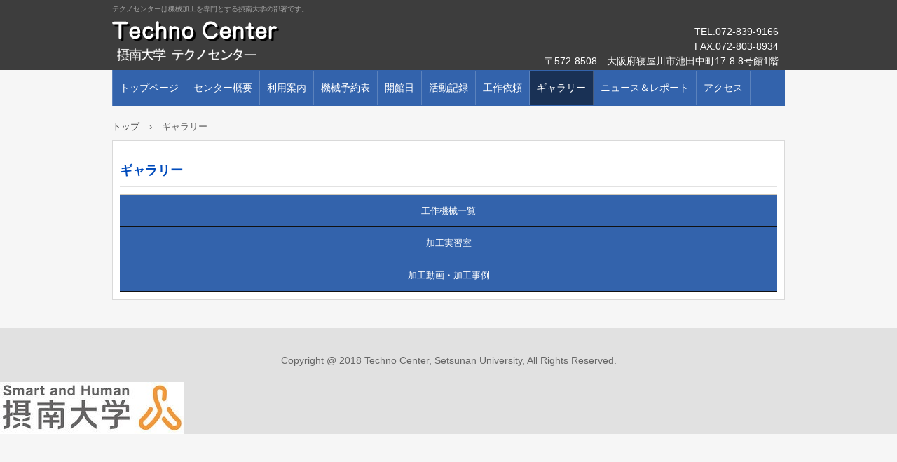

--- FILE ---
content_type: text/html
request_url: https://www.setsunan.ac.jp/~factory/service10.html
body_size: 5880
content:
<!DOCTYPE html>
<html lang="ja">
<head>
<meta charset="UTF-8">
<meta name="viewport" content="width=device-width, initial-scale=1">
<title>ギャラリー | 摂南大学 テクノセンター</title><!--[if lt IE 9]>
<script src="html5.js" type="text/javascript"></script>
<![endif]-->
<link rel="stylesheet" type="text/css" href="style.css">
<link rel="stylesheet" type="text/css" href="style1.css"></head>
<body class="basic2" id="hpb-sp-23-0002-01">
<div id="page" class="site">
<header id="masthead" class="site-header sp-part-top sp-header2" role="banner">
<div id="masthead-inner" class="sp-part-top sp-header-inner">
<div id="sp-site-branding2-1" class="sp-part-top sp-site-branding2">
<h1 class="site-title sp-part-top sp-site-title" id=""><a href="index.html">摂南大学 テクノセンター</a></h1>
<h2 class="site-description sp-part-top sp-catchphrase" id="">テクノセンターは機械加工を専門とする摂南大学の部署です。</h2>
<div class="extra sp-part-top sp-site-branding-extra" id="sp-site-branding-extra-1">
<p class="paragraph" style="text-align : right;"><span class="character" style="font-size : 1.4rem;">TEL.072-839-9166</span></p>
<p class="paragraph" style="text-align : right;"><span class="character" style="font-size : 1.4rem;">FAX.072-803-8934</span></p>
<p class="paragraph" style="text-align : right;"><span class="character" style="font-size : 1.4rem;">〒572-8508　大阪府寝屋川市池田中町17-8 8号館1階</span></p></div></div></div></header>
<div id="main" class="site-main sp-part-top sp-main">
<div id="contenthead" class="sp-part-top sp-content-header">
<nav id="sp-site-navigation-1" class="navigation-main button-menu sp-part-top sp-site-navigation horizontal" role="navigation">
<h1 class="menu-toggle">メニュー</h1>
<div class="screen-reader-text skip-link"><a title="コンテンツへスキップ" href="#content">コンテンツへスキップ</a></div>
<ul id="menu-mainnav">
  <li class="menu-item"><a href="index.html">トップページ</a>
  <li class="menu-item"><a href="overview.html">センター概要</a>
  <ul class="sub-menu">
    <li class="menu-item"><a href="history.html">テクノセンターの歴史</a>
    <li class="menu-item"><a href="custom5.html">安全への取り組み</a>
    <li class="menu-item"><a href="employee_introduction.html">職員紹介</a>
    <li class="menu-item"><a href="custom12.html">音声案内</a></ul>
  <li class="menu-item"><a href="custom4.html">利用案内</a>
  <li class="menu-item"><a href="https://outlook.office365.com/owa/calendar/2f3e088847f949918dd714592d5efe0f@eng.setsunan.ac.jp/82fe6f84589946f69b6029748132ca6d14162766516120725641/calendar.html">機械予約表</a>
  <li class="menu-item"><a href="calendar.html">開館日</a>
  <li class="menu-item"><a href="custom9.html">活動記録</a>
  <ul class="sub-menu">
    <li class="menu-item"><a href="service12.html">2024年度活動記録</a>
    <li class="menu-item"><a href="event.html">2023年度活動記録</a>
    <li class="menu-item"><a href="custom8.html">2022年度活動記録</a></ul>
  <li class="menu-item"><a href="custom.html">工作依頼</a>
  <li class="menu-item current_page_item"><a href="service10.html">ギャラリー</a>
  <ul class="sub-menu">
    <li class="menu-item"><a href="processing_equipment.html">工作機械一覧</a>
    <li class="menu-item"><a href="custom1.html">加工実習室</a>
    <li class="menu-item"><a href="custom13.html">加工動画・加工事例</a></ul>
  <li class="menu-item"><a href="news_and_report.html">ニュース＆レポート</a>
  <ul class="sub-menu">
    <li class="menu-item"><a href="report.html">テクノセンターレポート</a>
    <li class="menu-item"><a href="news.html">テクノセンターニュース</a></ul>
  <li class="menu-item"><a href="access2.html">アクセス</a></ul></nav>
<div id="breadcrumb-list" itemscope="" itemtype="http://schema.org/BreadcrumbList" class="sp-part-top sp-bread-crumb">
<div itemprop="itemListElement" itemscope="" itemtype="http://schema.org/ListItem"><a itemprop="item" href="index.html"><span itemprop="name">トップ</span></a>
<meta itemprop="position" content="1"></div>
<div>›</div>
<div itemprop="itemListElement" itemscope="" itemtype="http://schema.org/ListItem"><span itemprop="name">ギャラリー</span>
<meta itemprop="position" content="2"></div></div></div>
<div id="main-inner">
<div id="primary" class="content-area">
<div id="content" class="site-content sp-part-top sp-content page-service10" role="main">
<header id="sp-page-title-3" class="entry-header sp-part-top sp-page-title">
<h1 class="entry-title">ギャラリー</h1></header>
<nav id="sp-site-navigation-4" class="navigation-main sp-part-top sp-site-navigation vertical" role="navigation">
<h1 class="menu-toggle">メニュー</h1>
<div class="screen-reader-text skip-link"><a title="コンテンツへスキップ" href="#content">コンテンツへスキップ</a></div>
<ul id="menu-mainnav">
  <li class="menu-item"><a href="processing_equipment.html">工作機械一覧</a>
  <li class="menu-item"><a href="custom1.html">加工実習室</a>
  <li class="menu-item"><a href="custom13.html">加工動画・加工事例</a></ul></nav></div></div></div></div>
<footer id="colophon" class="site-footer sp-part-top sp-footer2" role="contentinfo">
<div id="colophon-inner" class="sp-part-top sp-footer-inner">
<div id="sp-block-container-5" class="sp-part-top sp-block-container">
<p class="copyright paragraph">Copyright @ 2018 Techno Center, Setsunan University, All Rights Reserved.</p></div><a style="display: block"><img id="sp-image-6" src="img/setsunan_logo.jpg" class="sp-part-top sp-image"></a></div></footer></div><script type="text/javascript" src="navigation.js"></script></body></html>

--- FILE ---
content_type: text/css
request_url: https://www.setsunan.ac.jp/~factory/style.css
body_size: 206931
content:
#colophon{
  background-color : #e1e1e1;
  padding-top : 30px;
  margin-top : 30px;
  margin-left : auto;
  margin-right : auto;
  margin-bottom : 0px;
  width : 100%;
}

#content{
  min-height : 50px;
}

#contenthead {
}

#masthead{
  min-height : 100px;
  position : relative;
}

#primary{
  margin-top : 0px;
}

.screen-reader-text{
  display : none;
}

.sp-block-container{
  padding-top : 0px;
  padding-left : 0px;
  padding-right : 0px;
  padding-bottom : 0px;
}

.sp-block-container > h1{
  font-size : 2.4rem;
}

.sp-block-container > h2{
  font-size : 1.8rem;
}

.sp-block-container > h3{
  font-size : 1.5rem;
}

.sp-block-container > h4{
  font-size : 1.4rem;
}

.sp-block-container > h5{
  font-size : 1.3rem;
}

.sp-block-container > h6{
  font-size : 1.1rem;
}

.sp-block-container > hr{
  border-bottom-color : initial;
  color : #e2e2e2;
  margin-top : 25px;
  margin-left : 0px;
  margin-right : 0px;
  margin-bottom : 30px;
  border-top-width : 1px;
  border-left-width : medium;
  border-right-width : medium;
  border-bottom-width : medium;
  border-top-style : solid;
  border-left-style : none;
  border-right-style : none;
  border-bottom-style : none;
  border-top-color : #e2e2e2;
  border-left-color : initial;
  border-right-color : initial;
  border-bottom-color : initial;
  height : 1px;
}

.sp-block-container > p{
  font-size : 1.3rem;
  line-height : 1.5;
  text-align : justify;
  padding-left : 0.1em;
  padding-right : 0.1em;
  margin-top : 0.5em;
  margin-bottom : 1.5em;
  text-justify : inter-ideograph;
}

.sp-block-container > p.indent{
  padding-left : 1em;
}

.sp-block-container > p.large{
  font-size : 1.2em;
}

.sp-bread-crumb div{
  padding-bottom : 10px;
  margin-top : 10px;
  margin-right : 10px;
  width : auto;
  display : inline-block;
}

.sp-button{
  width : 122px;
}

.sp-button a{
  text-decoration : none;
  text-align : center;
  padding-top : 6px;
  padding-left : 0px;
  padding-right : 0px;
  padding-bottom : 6px;
  border-top-width : 1px;
  border-left-width : 1px;
  border-right-width : 1px;
  border-bottom-width : 1px;
  border-top-style : solid;
  border-left-style : solid;
  border-right-style : solid;
  border-bottom-style : solid;
  border-top-color : #f0f0f0;
  border-left-color : #f0f0f0;
  border-right-color : #f0f0f0;
  border-bottom-color : #f0f0f0;
  border-top-left-radius : 5px 5px;
  border-top-right-radius : 5px 5px;
  border-bottom-right-radius : 5px 5px;
  border-bottom-left-radius : 5px 5px;
  height : 100%;
  display : block;
  box-sizing : border-box;
}

.sp-button a:hover{
  border-top-width : 1px;
  border-left-width : 1px;
  border-right-width : 1px;
  border-bottom-width : 1px;
  border-top-style : solid;
  border-left-style : solid;
  border-right-style : solid;
  border-bottom-style : solid;
  border-top-color : #d8d8d8;
  border-left-color : #d8d8d8;
  border-right-color : #d8d8d8;
  border-bottom-color : #d8d8d8;
}

.sp-column.accordion > .column-label h3::after{
  border-top-width : 5px;
  border-left-width : 6px;
  border-right-width : 6px;
  border-top-style : solid;
  border-left-style : solid;
  border-right-style : solid;
  border-top-color : rgba(255, 255, 255, 0.45);
  border-left-color : transparent;
  border-right-color : transparent;
  width : 0px;
  height : 0px;
  display : block;
  position : absolute;
  top : 0.5em;
  right : 0px;
  content : "";
}

.sp-column.toggled-on > .column-label h3::after{
  display : none;
}

.sp-column.toggled-on > .column-label h3::before{
  border-left-width : 6px;
  border-right-width : 6px;
  border-bottom-width : 5px;
  border-left-style : solid;
  border-right-style : solid;
  border-bottom-style : solid;
  border-left-color : transparent;
  border-right-color : transparent;
  border-bottom-color : rgba(255, 255, 255, 0.45);
  width : 0px;
  height : 0px;
  display : block;
  position : absolute;
  top : 0.5em;
  right : 0px;
  content : "";
}

.sp-column > .column-body{
  padding-top : 5px;
  padding-left : 5px;
  padding-right : 5px;
  padding-bottom : 5px;
}

.sp-definition-list > dd{
  margin-left : 94px;
  margin-bottom : 25px;
}

.sp-definition-list > dt{
  padding-top : 5px;
  padding-left : 25px;
  padding-right : 0px;
  padding-bottom : 5px;
  margin-bottom : 10px;
}

.sp-form input{
  font-size : 1.4rem;
  font-family : "ヒラギノ角ゴ Pro W3", "Hiragino Kaku Gothic Pro", "メイリオ", Meiryo, Osaka, "ＭＳ Ｐゴシック", "MS PGothic", Arial, sans-serif;
}

.sp-form input[type="date"]{
  padding-top : 5px;
  padding-left : 5px;
  padding-right : 5px;
  padding-bottom : 5px;
  width : 90%;
}

.sp-form input[type="radio"]{
  vertical-align : middle;
  width : 20px;
}

.sp-form input[type="submit"]{
  font-size : 1.4rem;
  color : #555555;
  background-color : #dcdada;
  padding-top : 5px;
  padding-left : 8px;
  padding-right : 8px;
  padding-bottom : 5px;
  margin-top : 15px;
  width : auto;
  min-width : 100px;
  float : right;
  position : relative;
  cursor : pointer;
}

.sp-form input[type="text"]{
  padding-top : 5px;
  padding-left : 5px;
  padding-right : 5px;
  padding-bottom : 5px;
  width : 90%;
}

.sp-form table{
  border-top-width : 1px;
  border-left-width : 1px;
  border-top-style : solid;
  border-left-style : solid;
  border-top-color : #000000;
  border-left-color : #000000;
  width : 100%;
  border-collapse : collapse;
  border-spacing : 0px 0px;
}

.sp-form td{
  color : #000000;
  background-color : #ffffff;
  padding-top : 5px;
  padding-left : 18px;
  padding-right : 18px;
  padding-bottom : 5px;
  border-right-width : 1px;
  border-bottom-width : 1px;
  border-right-style : solid;
  border-bottom-style : solid;
  border-right-color : #000000;
  border-bottom-color : #000000;
  width : auto;
}

.sp-form textarea{
  font-size : 1.4rem;
  font-family : "ヒラギノ角ゴ Pro W3", "Hiragino Kaku Gothic Pro", "メイリオ", Meiryo, Osaka, "ＭＳ Ｐゴシック", "MS PGothic", Arial, sans-serif;
  padding-top : 5px;
  padding-left : 5px;
  padding-right : 5px;
  padding-bottom : 5px;
  width : 90%;
  height : 150px;
}

.sp-form th{
  font-weight : normal;
  color : #000000;
  background-color : #f4f4f4;
  text-align : left;
  padding-top : 5px;
  padding-left : 18px;
  padding-right : 18px;
  padding-bottom : 5px;
  border-right-width : 1px;
  border-bottom-width : 1px;
  border-right-style : solid;
  border-bottom-style : solid;
  border-right-color : #000000;
  border-bottom-color : #000000;
  width : auto;
  min-width : 50px;
}

.sp-google-map{
  max-width : 100%;
  word-wrap : normal;
}

.sp-google-map img{
  max-width : none !important;
}

.sp-item-gallery.grid > ul > li{
  overflow : hidden;
}

.sp-item-gallery.masonry > ul > li{
  height : auto !important;
}

.sp-item-gallery > ul > li > div img.item-gallery-thumbnail{
  max-width : 100%;
}

.sp-list{
  padding-right : 1em;
  margin-bottom : 1.5em;
  list-style-position : inside;
}

.sp-list > li{
  text-align : justify;
  padding-top : 6px;
  padding-bottom : 6px;
  margin-top : 0px;
  margin-left : 0px;
  margin-right : 0px;
  margin-bottom : 0px;
  text-justify : inter-ideograph;
}

.sp-page-title > h1{
  font-size : 1.8rem;
  font-weight : bold;
}

.sp-part-top{
  display : block;
  position : relative;
  box-sizing : border-box;
}

.sp-part-top.sp-flex:not(table)::after{
  content : none;
}

.sp-part-top:not(table)::after{
  clear : both;
  display : table;
  content : "";
}

.sp-site-branding2 .site-description{
  font-size : 1rem;
  font-weight : normal;
  color : #929292;
}

.sp-site-navigation{
  color : black;
  background-color : white;
}

.sp-site-navigation .menu-toggle{
  display : none;
  cursor : pointer;
}

.sp-site-navigation.vertical{
  font-size : 1.3rem;
  border-top-width : 1px;
  border-bottom-width : 1px;
  border-top-style : solid;
  border-bottom-style : solid;
  border-top-color : #d2c9b8;
  border-bottom-color : #d2c9b8;
  width : 100%;
}

.sp-site-navigation.vertical ul{
  line-height : 30px;
  padding-top : 0px;
  padding-left : 0px;
  padding-right : 0px;
  padding-bottom : 0px;
  margin-top : 0px;
  margin-left : 0px;
  margin-right : 0px;
  margin-bottom : 0px;
  list-style-type : none;
  list-style-position : outside;
}

.sp-site-navigation.vertical ul li.current-menu-ancestor > a{
  color : #ffffff;
  background-color : rgba(0, 0, 0, 0.3);
}

.sp-site-navigation.vertical ul li.current-menu-item > a{
  color : #ffffff;
  background-color : rgba(0, 0, 0, 0.3);
}

.sp-site-navigation.vertical ul li.current_page_ancestor > a{
  color : #ffffff;
  background-color : rgba(0, 0, 0, 0.3);
}

.sp-site-navigation.vertical ul li.current_page_item > a{
  color : #ffffff;
  background-color : rgba(0, 0, 0, 0.3);
}

.sp-site-navigation.vertical ul li > a{
  text-decoration : none;
  padding-top : 10px;
  padding-left : 20px;
  padding-right : 20px;
  padding-bottom : 10px;
  display : block;
}

.sp-site-navigation.vertical ul li > a:active{
  color : #ffffff;
  background-color : rgba(0, 0, 0, 0.3);
}

.sp-site-navigation.vertical ul li > a:hover{
  color : #ffffff;
  background-color : rgba(0, 0, 0, 0.3);
}

.sp-site-navigation.vertical ul ul li > a{
  padding-top : 10px;
  padding-left : 40px;
  padding-right : 40px;
  padding-bottom : 10px;
}

.sp-site-navigation.vertical > ul{
  margin-top : 0px;
  margin-left : auto;
  margin-right : auto;
  margin-bottom : 0px;
  width : 100%;
}

.sp-site-navigation.vertical > ul > li{
  padding-top : 0px;
  padding-left : 0px;
  padding-right : 0px;
  padding-bottom : 0px;
  width : 100%;
}

.sp-site-navigation.vertical > ul > li:hover > ul{
  display : block;
}

.sp-table{
  margin-top : 5px;
  margin-left : auto;
  margin-right : auto;
  margin-bottom : 5px;
  border-top-width : 1px;
  border-left-width : 1px;
  border-top-style : solid;
  border-left-style : solid;
  border-top-color : #d8d8d8;
  border-left-color : #d8d8d8;
  width : 100%;
  display : table;
  border-collapse : collapse;
}

.sp-table > * > tr > td{
  padding-top : 5px;
  padding-left : 8px;
  padding-right : 8px;
  padding-bottom : 5px;
  border-right-width : 1px;
  border-bottom-width : 1px;
  border-right-style : solid;
  border-bottom-style : solid;
  border-right-color : #d8d8d8;
  border-bottom-color : #d8d8d8;
}

.sp-table > * > tr > th{
  padding-top : 5px;
  padding-left : 8px;
  padding-right : 8px;
  padding-bottom : 5px;
  border-right-width : 1px;
  border-bottom-width : 1px;
  border-right-style : solid;
  border-bottom-style : solid;
  border-right-color : #d8d8d8;
  border-bottom-color : #d8d8d8;
}

.sp-table > * > tr > th.col-title{
  background-color : rgba(0, 0, 0, 0.0625);
}

.sp-table > * > tr > th.row-title{
  background-color : rgba(0, 0, 0, 0.0625);
}

.sp-wp-post-list{
  padding-top : 0px;
  padding-left : 0px;
  padding-right : 0px;
  padding-bottom : 0px;
  margin-top : 2em;
  margin-left : 0px;
  margin-right : 0px;
  margin-bottom : 2em;
}

.sp-wp-post-list .navigation-post{
  margin-top : 0.67em;
}

.sp-wp-post-list .navigation-post .nav-next{
  margin-right : 10px;
  float : right;
}

.sp-wp-post-list .navigation-post .nav-previous{
  margin-left : 10px;
  float : left;
}

.sp-wp-post-list .navigation-post::after{
  clear : both;
  display : table;
  content : "";
}

.sp-wp-post-list .navigation-post > h1{
  display : none;
}

.sp-wp-post-list > article{
  margin-top : 0.67em;
  margin-left : 0px;
  margin-right : 0px;
  margin-bottom : 0.67em;
}

.sp-wp-post-list > h3{
  background-color : #f4f4f4;
  background-image : none;
  background-repeat : repeat;
  background-attachment : scroll;
  background-position : 0% 0%;
  background-clip : border-box;
  background-origin : padding-box;
  background-size : auto auto;
}

a{
  color : #737373;
  text-decoration : none;
}

a:active{
  text-decoration : underline;
}

a:hover{
  text-decoration : underline;
}

article{
  display : block;
}

aside{
  display : block;
}

body{
  font-size : 1.3rem;
  font-family : "ヒラギノ角ゴ Pro W3", "Hiragino Kaku Gothic Pro", "メイリオ", Meiryo, Osaka, "ＭＳ Ｐゴシック", "MS PGothic", Arial, sans-serif;
  line-height : 1.5;
  color : #666666;
  background-color : #f6f6f6;
  text-align : left;
  padding-top : 0px;
  padding-left : 0px;
  padding-right : 0px;
  padding-bottom : 0px;
  margin-top : 0px;
  margin-left : 0px;
  margin-right : 0px;
  margin-bottom : 0px;
  word-wrap : break-word;
}

details{
  display : block;
}

dl{
  margin-top : 0px;
  box-sizing : border-box;
}

figcaption{
  display : block;
}

figure{
  display : block;
}

footer{
  display : block;
}

h1{
  margin-top : 0px;
  box-sizing : border-box;
}

h2{
  margin-top : 0px;
  box-sizing : border-box;
}

h3{
  margin-top : 0px;
  box-sizing : border-box;
}

h4{
  margin-top : 0px;
  box-sizing : border-box;
}

h5{
  margin-top : 0px;
  box-sizing : border-box;
}

h6{
  margin-top : 0px;
  box-sizing : border-box;
}

header{
  display : block;
}

hgroup{
  display : block;
}

html{
  font-size : 62.5%;
}

main{
  display : block;
}

nav{
  display : block;
  box-sizing : border-box;
}

ol{
  margin-top : 0px;
  box-sizing : border-box;
}

p{
  margin-top : 0px;
  box-sizing : border-box;
}

section{
  display : block;
}

summary{
  display : block;
}

table{
  margin-top : 0px;
  box-sizing : border-box;
}

ul{
  margin-top : 0px;
  margin-left : 0px;
  margin-right : 0px;
  margin-bottom : 0px;
  box-sizing : border-box;
}

@media not screen, screen and (min-width: 569px) {

  #colophon-inner{
    margin-top : 0px;
    margin-left : auto;
    margin-right : auto;
    margin-bottom : 0px;
    width : 100%;
    box-sizing : content-box;
  }

  #content{
    background-color : #ffffff;
    padding-top : 10px;
    padding-left : 10px;
    padding-right : 10px;
    padding-bottom : 10px;
    margin-bottom : 10px;
    border-top-width : 1px;
    border-left-width : 1px;
    border-right-width : 1px;
    border-bottom-width : 1px;
    border-top-style : solid;
    border-left-style : solid;
    border-right-style : solid;
    border-bottom-style : solid;
    border-top-color : #d9d9d9;
    border-left-color : #d9d9d9;
    border-right-color : #d9d9d9;
    border-bottom-color : #d9d9d9;
    min-height : 50px;
    position : relative;
  }

  #main{
    padding-top : 0px;
    padding-left : 0px;
    padding-right : 0px;
    padding-bottom : 0px;
    margin-top : 0px;
    margin-left : auto;
    margin-right : auto;
    margin-bottom : 0px;
    width : 960px;
    box-sizing : content-box;
  }

  #main::after{
    clear : both;
    display : table;
    content : "";
  }

  #masthead{
    margin-bottom : 0px;
  }

  #masthead-inner{
    margin-top : 0px;
    margin-left : auto;
    margin-right : auto;
    margin-bottom : 0px;
    width : 960px;
    box-sizing : content-box;
  }

  #page{
    margin-top : 0px;
    margin-left : auto;
    margin-right : auto;
    margin-bottom : 0px;
    overflow : hidden;
  }

  .sp-google-map{
    width : 400px;
    min-height : 300px;
  }

  .sp-site-branding2{
    padding-top : 20px;
  }

  .sp-site-branding2 .extra{
    width : 50%;
    position : absolute;
    bottom : 0px;
    right : 0px;
  }

  .sp-site-branding2 .extra > p{
    font-size : 1.3rem;
    color : #929292;
    text-align : right;
    padding-top : 0px;
    padding-left : 0px;
    padding-right : 0px;
    padding-bottom : 0px;
    margin-top : 0px;
    margin-left : 0px;
    margin-right : 0px;
    margin-bottom : 0px;
  }

  .sp-site-branding2 .extra > p.indent{
    padding-left : 1em;
  }

  .sp-site-branding2 .extra > p.large{
    font-size : 1.5rem;
  }

  .sp-site-branding2 .site-description{
    text-align : right;
    width : 100%;
    height : auto;
    position : absolute;
    top : 15px;
  }

  .sp-site-branding2 .site-title{
    margin-top : 0px;
    margin-left : 0px;
    margin-right : 0px;
    margin-bottom : 0px;
    height : 66px;
    float : left;
  }

  .sp-site-branding2 .site-title a{
    height : 100%;
    display : block;
  }

  .sp-site-navigation.horizontal ul{
    padding-top : 0px;
    padding-left : 0px;
    padding-right : 0px;
    padding-bottom : 0px;
    margin-top : 0px;
    margin-left : 0px;
    margin-right : 0px;
    margin-bottom : 0px;
    list-style-type : none;
    list-style-position : outside;
  }

  .sp-site-navigation.horizontal ul li.current-menu-ancestor > a{
    color : #ffffff;
    background-color : rgba(0, 0, 0, 0.3);
  }

  .sp-site-navigation.horizontal ul li.current-menu-item > a{
    color : #ffffff;
    background-color : rgba(0, 0, 0, 0.3);
  }

  .sp-site-navigation.horizontal ul li.current_page_ancestor > a{
    color : #ffffff;
    background-color : rgba(0, 0, 0, 0.3);
  }

  .sp-site-navigation.horizontal ul li.current_page_item > a{
    color : #ffffff;
    background-color : rgba(0, 0, 0, 0.3);
  }

  .sp-site-navigation.horizontal ul li > a{
    text-decoration : none;
  }

  .sp-site-navigation.horizontal ul li > a:active{
    color : #ffffff;
    background-color : rgba(0, 0, 0, 0.3);
  }

  .sp-site-navigation.horizontal ul li > a:hover{
    color : #ffffff;
    background-color : rgba(0, 0, 0, 0.3);
  }

  .sp-site-navigation.horizontal ul ul{
    border-bottom-color : initial;
    background-color : #ffffff;
    border-top-width : 1px;
    border-left-width : 1px;
    border-right-width : 1px;
    border-bottom-width : medium;
    border-top-style : solid;
    border-left-style : solid;
    border-right-style : solid;
    border-bottom-style : none;
    border-top-color : #3c3f53;
    border-left-color : #3c3f53;
    border-right-color : #3c3f53;
    border-bottom-color : initial;
    width : auto;
    min-width : 150px;
    display : none;
    position : absolute;
    top : 100%;
    left : 0px;
    z-index : 9999;
  }

  .sp-site-navigation.horizontal ul ul li{
    border-bottom-width : 1px;
    border-bottom-style : solid;
    border-bottom-color : #3c3f53;
    width : 100%;
    white-space : nowrap;
  }

  .sp-site-navigation.horizontal ul ul li > a{
    padding-top : 5px;
    padding-left : 1em;
    padding-right : 1em;
    padding-bottom : 5px;
    display : block;
  }

  .sp-site-navigation.horizontal > ul::after{
    clear : both;
    display : table;
    content : "";
  }

  .sp-site-navigation.horizontal > ul > li{
    float : left;
    position : relative;
  }

  .sp-site-navigation.horizontal > ul > li:hover{
    position : relative;
  }

  .sp-site-navigation.horizontal > ul > li:hover > ul{
    display : block;
  }

  .sp-site-navigation.horizontal > ul > li > a{
    padding-top : 0.5em;
    padding-left : 2em;
    padding-right : 2em;
    padding-bottom : 0.5em;
    display : block;
  }

  .sp-site-navigation.minimal{
    text-align : center;
    margin-top : 0px;
    margin-left : auto;
    margin-right : auto;
    margin-bottom : 20px;
  }

  .sp-site-navigation.minimal ul{
    padding-top : 0px;
    padding-left : 0px;
    padding-right : 0px;
    padding-bottom : 0px;
    margin-top : 0px;
    margin-left : 0px;
    margin-right : 0px;
    margin-bottom : 0px;
    list-style-type : none;
    list-style-position : outside;
  }

  .sp-site-navigation.minimal ul li:last-child{
    margin-right : 0px;
  }

  .sp-site-navigation.minimal ul li > a:active{
    text-decoration : underline;
  }

  .sp-site-navigation.minimal ul li > a:hover{
    text-decoration : underline;
  }

  .sp-site-navigation.minimal > ul li{
    margin-right : 10px;
    display : inline;
  }

  .sp-site-navigation.minimal > ul ul{
    margin-left : 10px;
    display : inline;
  }

  .sp-yahoo-map{
    width : 400px;
    min-height : 300px;
  }

  body{
    min-width : 960px;
  }
}

@media not screen, screen and (min-width: 569px) {

  #content{
    width : 960px;
  }

  #contenthead{
    width : 960px;
  }
}

@media screen and (max-width: 568px) {

  #content{
    background-color : #ffffff;
    padding-top : 10px;
    padding-left : 10px;
    padding-right : 10px;
    padding-bottom : 10px;
    margin-bottom : 10px;
    border-top-width : 1px;
    border-left-width : 1px;
    border-right-width : 1px;
    border-bottom-width : 1px;
    border-top-style : solid;
    border-left-style : solid;
    border-right-style : solid;
    border-bottom-style : solid;
    border-top-color : #d9d9d9;
    border-left-color : #d9d9d9;
    border-right-color : #d9d9d9;
    border-bottom-color : #d9d9d9;
    min-height : 50px;
    position : relative;
  }

  *{
    box-sizing : border-box;
  }

  .sp-block-container{
    padding-top : 0px;
    padding-left : 5px;
    padding-right : 5px;
    padding-bottom : 0px;
  }

  .sp-bread-crumb{
    padding-left : 10px;
    padding-right : 10px;
  }

  .sp-definition-list > dd{
    margin-left : 20px;
  }

  .sp-form input{
    width : 90%;
  }

  .sp-form input[type="submit"] {
  }

  .sp-form table{
    border-top-width : 1px;
    border-top-style : solid;
    border-top-color : #d8d8d8;
  }

  .sp-form td{
    width : auto;
    display : block;
  }

  .sp-form textarea{
    width : 90%;
  }

  .sp-form th{
    width : auto;
    display : block;
  }

  .sp-google-map{
    width : 100%;
    min-height : 300px;
  }

  .sp-image{
    max-width : 100%;
    height : auto;
  }

  .sp-site-branding2 .extra{
    padding-top : 5px;
  }

  .sp-site-branding2 .extra > p{
    font-size : 1rem;
    color : #929292;
    text-align : left;
    padding-top : 0px;
    padding-left : 10px;
    padding-right : 10px;
    padding-bottom : 0px;
    margin-top : 0px;
    margin-left : 0px;
    margin-right : 0px;
    margin-bottom : 0px;
    width : 100%;
  }

  .sp-site-branding2 .site-description{
    text-align : center;
  }

  .sp-site-branding2 .site-title{
    text-align : center;
  }

  .sp-site-navigation .menu-toggle{
    background-color : rgba(0, 0, 0, 0.3);
    padding-top : 10px;
    padding-left : 10px;
    padding-right : 10px;
    padding-bottom : 10px;
    margin-top : 0px;
    margin-left : 0px;
    margin-right : 0px;
    margin-bottom : 0px;
    cursor : pointer;
  }

  .sp-site-navigation ul{
    list-style-type : none;
    list-style-position : outside;
  }

  .sp-site-navigation.button-menu .menu-toggle{
    display : block;
  }

  .sp-site-navigation.button-menu ul ul{
    display : block;
  }

  .sp-site-navigation.button-menu ul.toggled-on{
    display : block;
  }

  .sp-site-navigation.button-menu > ul{
    display : none;
  }

  .sp-site-navigation.horizontal{
    padding-top : 0px;
    margin-top : 10px;
    position : relative;
  }

  .sp-site-navigation.horizontal ul{
    background-color : #ffffff;
    padding-top : 0px;
    padding-left : 0px;
    padding-right : 0px;
    padding-bottom : 0px;
    width : auto;
    height : auto;
  }

  .sp-site-navigation.horizontal ul li{
    padding-left : 0px;
    border-left-width : 0px;
    width : auto;
    float : none;
  }

  .sp-site-navigation.horizontal ul li.current-menu-ancestor > a{
    color : #ffffff;
    background-color : rgba(0, 0, 0, 0.3);
  }

  .sp-site-navigation.horizontal ul li.current-menu-item > a{
    color : #ffffff;
    background-color : rgba(0, 0, 0, 0.3);
  }

  .sp-site-navigation.horizontal ul li.current_page_ancestor > a{
    color : #ffffff;
    background-color : rgba(0, 0, 0, 0.3);
  }

  .sp-site-navigation.horizontal ul li.current_page_item > a{
    color : #ffffff;
    background-color : rgba(0, 0, 0, 0.3);
  }

  .sp-site-navigation.horizontal ul li > a{
    line-height : 24px;
    padding-top : 8px;
    padding-left : 25px;
    padding-right : 10px;
    padding-bottom : 7px;
    float : none;
    display : block;
  }

  .sp-site-navigation.horizontal ul li > a:active{
    color : #ffffff;
    background-color : rgba(0, 0, 0, 0.3);
  }

  .sp-site-navigation.horizontal ul li > a:hover{
    color : #ffffff;
    background-color : rgba(0, 0, 0, 0.3);
  }

  .sp-site-navigation.horizontal ul ul{
    border-bottom-color : initial;
    background-color : transparent;
    border-top-width : medium;
    border-left-width : medium;
    border-right-width : medium;
    border-bottom-width : medium;
    border-top-style : none;
    border-left-style : none;
    border-right-style : none;
    border-bottom-style : none;
    border-top-color : initial;
    border-left-color : initial;
    border-right-color : initial;
    border-bottom-color : initial;
    width : auto;
    min-width : 150px;
    display : block;
    position : relative;
    top : 100%;
    left : 0px;
    z-index : 9999;
  }

  .sp-site-navigation.horizontal ul ul li{
    border-bottom-color : initial;
    border-bottom-width : medium;
    border-bottom-style : none;
    border-bottom-color : initial;
  }

  .sp-site-navigation.horizontal ul ul li > a{
    border-bottom-color : initial;
    padding-top : 8px;
    padding-left : 50px;
    padding-right : 50px;
    padding-bottom : 8px;
    border-bottom-width : medium;
    border-bottom-style : none;
    border-bottom-color : initial;
  }

  .sp-site-navigation.minimal{
    text-align : center;
    margin-bottom : 20px;
  }

  .sp-site-navigation.minimal ul{
    padding-top : 0px;
    padding-left : 0px;
    padding-right : 0px;
    padding-bottom : 0px;
    margin-top : 0px;
    margin-left : 0px;
    margin-right : 0px;
    margin-bottom : 0px;
    list-style-type : none;
    list-style-position : outside;
  }

  .sp-site-navigation.minimal ul li{
    display : block;
  }

  .sp-site-navigation.minimal ul li > a{
    display : block;
  }

  .sp-site-navigation.minimal ul li > a:hover{
    text-decoration : underline;
  }

  .sp-table{
    display : block;
    overflow-x : auto;
  }

  .sp-yahoo-map{
    width : 100%;
    min-height : 300px;
  }

  embed{
    max-width : 100%;
  }
}

#breadcrumb-list a{
  color : #3c3c3c;
  text-decoration : none;
  outline-width : medium;
  outline-style : none;
  outline-color : black;
}

#breadcrumb-list a:active{
  color : #ff0000;
  text-decoration : none;
}

#breadcrumb-list a:focus{
  color : #ff0000;
  text-decoration : none;
}

#breadcrumb-list a:hover{
  color : #ff0000;
  text-decoration : none;
}

#breadcrumb-list div{
  padding-bottom : 10px;
  margin-top : 10px;
  margin-right : 10px;
  width : auto;
  display : inline-block;
}

@media screen and (max-width: 568px) {

  #breadcrumb-list{
    padding-left : 10px;
    padding-right : 10px;
  }
}

#sp-site-branding2-1{
  background-color : #3d3d3d;
  background-image : url(img/header-back-01.png);
  background-repeat : repeat-x;
  padding-top : 0px;
  padding-left : 1000px;
  padding-right : 1000px;
  padding-bottom : 0px;
  margin-top : 0px;
  margin-left : -1000px;
  margin-right : -1000px;
  margin-bottom : 0px;
  width : auto;
  min-height : 100px;
}

#sp-site-branding2-1 .extra{
  width : auto;
  top : 4rem;
  right : 34%;
}

#sp-site-branding2-1 .extra > p{
  font-size : 1.1rem;
  color : #ffffff;
  text-align : right;
}

#sp-site-branding2-1 .extra > p span{
  font-size : 2.6rem;
}

#sp-site-branding2-1 .site-description{
  font-size : 1rem;
  font-weight : normal;
  color : #a4a4a4;
  text-align : left;
  width : auto;
  top : 0.5rem;
}

#sp-site-branding2-1 .site-title{
  background-image : url(img/logo_basic-3.png);
  background-repeat : no-repeat;
  width : 460px;
  height : 60px;
  top : 30px;
}

#sp-site-branding2-1 .site-title a{
  text-indent : -9999px;
  height : 100%;
  float : left;
  display : block;
  overflow : hidden;
}

@media screen and (max-width: 568px) {

  #sp-site-branding2-1{
    background-color : #3d3d3d;
    background-image : none;
    padding-top : 0px;
    padding-left : 0px;
    padding-right : 0px;
    padding-bottom : 0px;
    margin-top : 0px;
    margin-left : 0px;
    margin-right : 0px;
    margin-bottom : 0px;
    height : 140px;
    overflow : hidden;
  }

  #sp-site-branding2-1 .extra{
    width : 100%;
    top : 30px;
    left : 0%;
  }

  #sp-site-branding2-1 .extra > p{
    color : #ffffff;
    text-align : left;
    box-sizing : border-box;
  }

  #sp-site-branding2-1 .extra > p span{
    font-size : 1rem;
  }

  #sp-site-branding2-1 .site-description{
    color : #a4a4a4;
    text-align : left;
    padding-top : 0px;
    padding-left : 10px;
    padding-right : 10px;
    padding-bottom : 0px;
    margin-top : 0px;
    margin-left : auto;
    margin-right : auto;
    margin-bottom : 0px;
    width : auto;
    position : absolute;
    box-sizing : border-box;
  }

  #sp-site-branding2-1 .site-title{
    background-size : 125% auto;
    margin-top : 0px;
    margin-left : 0px;
    margin-right : 0px;
    margin-bottom : 0px;
    width : 100%;
    height : 60px;
    float : none;
    top : 40px;
  }

  #sp-site-branding2-1 .site-title a{
    padding-top : 5px;
    padding-left : 5px;
    padding-right : 5px;
    padding-bottom : 5px;
    margin-top : 0px;
    margin-left : auto;
    margin-right : auto;
    margin-bottom : 0px;
    width : 100%;
    box-sizing : border-box;
  }
}

#sp-site-navigation-1{
  font-size : 1.3rem;
  color : #ffffff;
  background-color : #21539f;
  background-image : url(img/navi-w-1.png);
  text-decoration : none;
  padding-top : 0px;
  padding-left : 0px;
  padding-right : 0px;
  padding-bottom : 0px;
  margin-top : 0px;
  margin-left : 0px;
  margin-right : 0px;
  margin-bottom : 10px;
  border-top-width : medium;
  border-top-style : none;
  border-top-color : initial;
  width : 100%;
  min-height : 50px;
}

#sp-site-navigation-1 a{
  color : #ffffff;
}

#sp-site-navigation-1 a:active{
  background-color : rgba(0, 0, 0, 0.5);
}

#sp-site-navigation-1 a:hover{
  background-color : rgba(0, 0, 0, 0.5);
}

#sp-site-navigation-1 li{
  padding-top : 1px;
  padding-left : 0px;
  padding-right : 0px;
  padding-bottom : 1px;
  margin-right : 0px;
  float : left;
}

#sp-site-navigation-1 li a{
  font-size : 14px;
  line-height : 49px;
  color : #ffffff;
  text-decoration : none;
  padding-top : 0px;
  padding-left : 10px;
  padding-right : 10px;
  padding-bottom : 0px;
  border-right-width : 1px;
  border-right-style : solid;
  border-right-color : rgba(255, 255, 255, 0.2);
  display : block;
}

#sp-site-navigation-1 li a:hover{
  border-right-width : 1px;
  border-right-style : solid;
  border-right-color : transparent;
}

#sp-site-navigation-1 ul{
  background-repeat : no-repeat;
  text-align : left;
  padding-top : 0px;
  padding-left : 0px;
  padding-right : 0px;
  padding-bottom : 0px;
  margin-top : 0px;
  margin-left : auto;
  margin-right : auto;
  margin-bottom : 0px;
  border-left-width : 1px;
  border-left-style : solid;
  border-left-color : rgba(255, 255, 255, 0.2);
  width : 100%;
  list-style-type : none;
  list-style-position : outside;
}

#sp-site-navigation-1 ul ul{
  color : #333333;
  background-color : #ffffff;
  padding-top : 0px;
  padding-left : 0px;
  padding-right : 0px;
  padding-bottom : 0px;
  border-top-width : 1px;
  border-left-width : 1px;
  border-right-width : 1px;
  border-bottom-width : medium;
  border-top-style : solid;
  border-left-style : solid;
  border-right-style : solid;
  border-bottom-style : none;
  border-top-color : #666666;
  border-left-color : #666666;
  border-right-color : #666666;
  border-bottom-color : initial;
  width : auto;
  min-width : 150px;
  display : none;
  position : absolute;
  top : 100%;
  left : 0px;
  z-index : 9999;
}

#sp-site-navigation-1 ul ul li{
  padding-top : 0px;
  padding-left : 0px;
  padding-right : 0px;
  padding-bottom : 0px;
  border-bottom-width : 1px;
  border-bottom-style : solid;
  border-bottom-color : #575757;
  width : 100%;
  white-space : nowrap;
}

#sp-site-navigation-1 ul ul li a{
  color : #333333;
  padding-top : 0px;
  padding-left : 15px;
  padding-right : 15px;
  padding-bottom : 0px;
  display : block;
}

#sp-site-navigation-1 ul ul li:hover{
  border-bottom-width : 1px;
  display : block;
  position : relative;
}

#sp-site-navigation-1 ul ul li:hover > ul{
  background-color : #000000;
  border-bottom-width : 1px;
  width : 100%;
  display : block;
  top : 0px;
  left : 100%;
}

#sp-site-navigation-1 > ul::after{
  clear : both;
  display : table;
  content : "";
}

#sp-site-navigation-1 > ul > li.current-menu-ancestor > a{
  background-color : rgba(0, 0, 0, 0.5);
}

#sp-site-navigation-1 > ul > li.current-menu-item > a{
  background-color : rgba(0, 0, 0, 0.5);
}

#sp-site-navigation-1 > ul > li.current_page_ancestor > a{
  background-color : rgba(0, 0, 0, 0.5);
}

#sp-site-navigation-1 > ul > li.current_page_item > a{
  background-color : rgba(0, 0, 0, 0.5);
}

#sp-site-navigation-1 > ul > li:hover{
  position : relative;
}

#sp-site-navigation-1 > ul > li:hover > ul{
  display : block;
}

@media screen and (max-width: 568px) {

  #sp-site-navigation-1{
    background-color : #3363ac;
    background-image : none;
  }

  #sp-site-navigation-1 .menu-toggle{
    background-color : transparent;
    background-image : url(img/icon-menu.png);
    background-repeat : no-repeat;
    background-position : center center;
    text-indent : -999em;
  }

  #sp-site-navigation-1 li{
    background-repeat : repeat-x;
    background-position : left top;
    padding-left : 0px;
    border-left-width : 0px;
  }

  #sp-site-navigation-1 li a{
    color : #ffffff;
    display : block;
  }

  #sp-site-navigation-1 ul{
    background-color : #ffffff;
    width : auto;
    height : auto;
  }

  #sp-site-navigation-1 ul li{
    width : auto;
    float : none;
  }

  #sp-site-navigation-1 ul li a{
    line-height : 24px;
    color : #3c3f53;
    background-repeat : no-repeat;
    background-position : 5px 12px;
    text-decoration : none;
    padding-top : 8px;
    padding-left : 25px;
    padding-right : 10px;
    padding-bottom : 7px;
    float : none;
  }

  #sp-site-navigation-1 ul li a:active{
    color : #ffffff;
    text-decoration : none;
  }

  #sp-site-navigation-1 ul li a:hover{
    color : #ffffff;
    text-decoration : none;
  }

  #sp-site-navigation-1 ul ul{
    color : #3c3f53;
    border-top-width : medium;
    border-left-width : medium;
    border-right-width : medium;
    border-bottom-width : medium;
    border-top-style : none;
    border-left-style : none;
    border-right-style : none;
    border-bottom-style : none;
    border-top-color : initial;
    border-left-color : initial;
    border-right-color : initial;
    border-bottom-color : initial;
    width : auto;
    min-width : 150px;
    display : block;
    position : relative;
    top : 100%;
    left : 0px;
    z-index : 9999;
  }

  #sp-site-navigation-1 ul ul li{
    border-bottom-width : 1px;
    border-bottom-style : solid;
    border-bottom-color : transparent;
  }

  #sp-site-navigation-1 ul ul li a{
    color : #000000;
    padding-top : 8px;
    padding-left : 50px;
    padding-right : 50px;
    padding-bottom : 8px;
    border-top-width : medium;
    border-left-width : medium;
    border-right-width : medium;
    border-bottom-width : medium;
    border-top-style : none;
    border-left-style : none;
    border-right-style : none;
    border-bottom-style : none;
    border-top-color : initial;
    border-left-color : initial;
    border-right-color : initial;
    border-bottom-color : initial;
  }

  #sp-site-navigation-1 ul ul li a:hover{
    background-color : rgba(0, 0, 0, 0.6);
  }

  #sp-site-navigation-1 ul > li{
    color : #ffffff;
    padding-top : 0px;
    padding-left : 0px;
    padding-right : 0px;
    padding-bottom : 0px;
  }

  #sp-site-navigation-1 > ul > li.current-menu-ancestor > a{
    color : #ffffff;
    background-color : rgba(0, 0, 0, 0.6);
  }

  #sp-site-navigation-1 > ul > li.current-menu-item > a{
    color : #ffffff;
    background-color : rgba(0, 0, 0, 0.6);
  }

  #sp-site-navigation-1 > ul > li.current_page_ancestor > a{
    color : #ffffff;
    background-color : rgba(0, 0, 0, 0.6);
  }

  #sp-site-navigation-1 > ul > li.current_page_item > a{
    color : #ffffff;
    background-color : rgba(0, 0, 0, 0.6);
  }

  #sp-site-navigation-1 > ul > li > a:hover{
    background-color : rgba(0, 0, 0, 0.6);
  }
}

#sp-button-2{
  margin-bottom : 2px;
  width : 120px;
}

#sp-button-2 > a{
  font-size : 1.4rem;
  font-weight : normal;
  color : #ffffff;
  background-color : #ffc741;
  text-decoration : none;
  text-align : center;
  padding-top : 3px;
  padding-left : 6px;
  padding-right : 6px;
  padding-bottom : 3px;
  border-top-width : 2px;
  border-left-width : 2px;
  border-right-width : 2px;
  border-bottom-width : 2px;
  border-top-style : solid;
  border-left-style : solid;
  border-right-style : solid;
  border-bottom-style : solid;
  border-top-color : #ffffff;
  border-left-color : #ffffff;
  border-right-color : #ffffff;
  border-bottom-color : #ffffff;
  border-top-left-radius : 4px 4px;
  border-top-right-radius : 4px 4px;
  border-bottom-right-radius : 4px 4px;
  border-bottom-left-radius : 4px 4px;
  height : 100%;
  display : block;
  position : relative;
}

#sp-button-2 > a:active{
  background-color : #ffbd20;
  background-image : none;
  background-repeat : repeat;
  background-attachment : scroll;
  background-position : 0% 0%;
  background-clip : border-box;
  background-origin : padding-box;
  background-size : auto auto;
  top : 1px;
}

#sp-button-2 > a:hover{
  background-color : #ffbd20;
  background-image : none;
  background-repeat : repeat;
  background-attachment : scroll;
  background-position : 0% 0%;
  background-clip : border-box;
  background-origin : padding-box;
  background-size : auto auto;
}

.page-access#content #page-content, .page-access1#content #page-content, .page-access2#content #page-content, .page-blog#content #page-content, .page-blog1#content #page-content, .page-blog10#content #page-content, .page-blog11#content #page-content, .page-blog12#content #page-content, .page-blog13#content #page-content, .page-blog14#content #page-content, .page-blog15#content #page-content, .page-blog16#content #page-content, .page-blog17#content #page-content, .page-blog2#content #page-content, .page-blog3#content #page-content, .page-blog4#content #page-content, .page-blog5#content #page-content, .page-blog52#content #page-content, .page-blog6#content #page-content, .page-blog7#content #page-content, .page-blog72#content #page-content, .page-blog8#content #page-content, .page-blog9#content #page-content, .page-company#content #page-content, .page-concept1#content #page-content, .page-contact#content #page-content, .page-custom#content #page-content, .page-custom1#content #page-content, .page-custom10#content #page-content, .page-custom11#content #page-content, .page-custom12#content #page-content, .page-custom13#content #page-content, .page-custom14#content #page-content, .page-custom2#content #page-content, .page-custom4#content #page-content, .page-custom6#content #page-content, .page-custom7#content #page-content, .page-custom8#content #page-content, .page-custom9#content #page-content, .page-recruit#content #page-content, .page-service#content #page-content, .page-service10#content #page-content, .page-service11#content #page-content, .page-service12#content #page-content, .page-service3#content #page-content, .page-service5#content #page-content, .page-service6#content #page-content, .page-service7#content #page-content, .page-service8#content #page-content, .page-service9#content #page-content, .page-toppage#content #page-content, #sp-block-container-1, #sp-block-container-10, #sp-block-container-100, #sp-block-container-101, #sp-block-container-102, #sp-block-container-103, #sp-block-container-104, #sp-block-container-105, #sp-block-container-107, #sp-block-container-109, #sp-block-container-11, #sp-block-container-110, #sp-block-container-111, #sp-block-container-112, #sp-block-container-113, #sp-block-container-114, #sp-block-container-12, #sp-block-container-13, #sp-block-container-14, #sp-block-container-15, #sp-block-container-16, #sp-block-container-17, #sp-block-container-18, #sp-block-container-19, #sp-block-container-2, #sp-block-container-20, #sp-block-container-21, #sp-block-container-22, #sp-block-container-23, #sp-block-container-24, #sp-block-container-25, #sp-block-container-26, #sp-block-container-27, #sp-block-container-28, #sp-block-container-29, #sp-block-container-3, #sp-block-container-30, #sp-block-container-31, #sp-block-container-32, #sp-block-container-33, #sp-block-container-34, #sp-block-container-35, #sp-block-container-36, #sp-block-container-37, #sp-block-container-38, #sp-block-container-4, #sp-block-container-40, #sp-block-container-42, #sp-block-container-44, #sp-block-container-46, #sp-block-container-48, #sp-block-container-5, #sp-block-container-50, #sp-block-container-52, #sp-block-container-53, #sp-block-container-54, #sp-block-container-55, #sp-block-container-56, #sp-block-container-57, #sp-block-container-58, #sp-block-container-59, #sp-block-container-60, #sp-block-container-61, #sp-block-container-62, #sp-block-container-63, #sp-block-container-64, #sp-block-container-65, #sp-block-container-66, #sp-block-container-68, #sp-block-container-7, #sp-block-container-70, #sp-block-container-72, #sp-block-container-74, #sp-block-container-76, #sp-block-container-78, #sp-block-container-8, #sp-block-container-80, #sp-block-container-82, #sp-block-container-83, #sp-block-container-85, #sp-block-container-86, #sp-block-container-87, #sp-block-container-88, #sp-block-container-89, #sp-block-container-9, #sp-block-container-90, #sp-block-container-91, #sp-block-container-92, #sp-block-container-93, #sp-block-container-94, #sp-block-container-99{
  color : #666666;
}

.page-access#content #page-content hr, .page-access1#content #page-content hr, .page-access2#content #page-content hr, .page-blog#content #page-content hr, .page-blog1#content #page-content hr, .page-blog10#content #page-content hr, .page-blog11#content #page-content hr, .page-blog12#content #page-content hr, .page-blog13#content #page-content hr, .page-blog14#content #page-content hr, .page-blog15#content #page-content hr, .page-blog16#content #page-content hr, .page-blog17#content #page-content hr, .page-blog2#content #page-content hr, .page-blog3#content #page-content hr, .page-blog4#content #page-content hr, .page-blog5#content #page-content hr, .page-blog52#content #page-content hr, .page-blog6#content #page-content hr, .page-blog7#content #page-content hr, .page-blog72#content #page-content hr, .page-blog8#content #page-content hr, .page-blog9#content #page-content hr, .page-company#content #page-content hr, .page-concept1#content #page-content hr, .page-contact#content #page-content hr, .page-custom#content #page-content hr, .page-custom1#content #page-content hr, .page-custom10#content #page-content hr, .page-custom11#content #page-content hr, .page-custom12#content #page-content hr, .page-custom13#content #page-content hr, .page-custom14#content #page-content hr, .page-custom2#content #page-content hr, .page-custom4#content #page-content hr, .page-custom6#content #page-content hr, .page-custom7#content #page-content hr, .page-custom8#content #page-content hr, .page-custom9#content #page-content hr, .page-recruit#content #page-content hr, .page-service#content #page-content hr, .page-service10#content #page-content hr, .page-service11#content #page-content hr, .page-service12#content #page-content hr, .page-service3#content #page-content hr, .page-service5#content #page-content hr, .page-service6#content #page-content hr, .page-service7#content #page-content hr, .page-service8#content #page-content hr, .page-service9#content #page-content hr, .page-toppage#content #page-content hr, #sp-block-container-1 hr, #sp-block-container-10 hr, #sp-block-container-100 hr, #sp-block-container-101 hr, #sp-block-container-102 hr, #sp-block-container-103 hr, #sp-block-container-104 hr, #sp-block-container-105 hr, #sp-block-container-107 hr, #sp-block-container-109 hr, #sp-block-container-11 hr, #sp-block-container-110 hr, #sp-block-container-111 hr, #sp-block-container-112 hr, #sp-block-container-113 hr, #sp-block-container-114 hr, #sp-block-container-12 hr, #sp-block-container-13 hr, #sp-block-container-14 hr, #sp-block-container-15 hr, #sp-block-container-16 hr, #sp-block-container-17 hr, #sp-block-container-18 hr, #sp-block-container-19 hr, #sp-block-container-2 hr, #sp-block-container-20 hr, #sp-block-container-21 hr, #sp-block-container-22 hr, #sp-block-container-23 hr, #sp-block-container-24 hr, #sp-block-container-25 hr, #sp-block-container-26 hr, #sp-block-container-27 hr, #sp-block-container-28 hr, #sp-block-container-29 hr, #sp-block-container-3 hr, #sp-block-container-30 hr, #sp-block-container-31 hr, #sp-block-container-32 hr, #sp-block-container-33 hr, #sp-block-container-34 hr, #sp-block-container-35 hr, #sp-block-container-36 hr, #sp-block-container-37 hr, #sp-block-container-38 hr, #sp-block-container-4 hr, #sp-block-container-40 hr, #sp-block-container-42 hr, #sp-block-container-44 hr, #sp-block-container-46 hr, #sp-block-container-48 hr, #sp-block-container-5 hr, #sp-block-container-50 hr, #sp-block-container-52 hr, #sp-block-container-53 hr, #sp-block-container-54 hr, #sp-block-container-55 hr, #sp-block-container-56 hr, #sp-block-container-57 hr, #sp-block-container-58 hr, #sp-block-container-59 hr, #sp-block-container-60 hr, #sp-block-container-61 hr, #sp-block-container-62 hr, #sp-block-container-63 hr, #sp-block-container-64 hr, #sp-block-container-65 hr, #sp-block-container-66 hr, #sp-block-container-68 hr, #sp-block-container-7 hr, #sp-block-container-70 hr, #sp-block-container-72 hr, #sp-block-container-74 hr, #sp-block-container-76 hr, #sp-block-container-78 hr, #sp-block-container-8 hr, #sp-block-container-80 hr, #sp-block-container-82 hr, #sp-block-container-83 hr, #sp-block-container-85 hr, #sp-block-container-86 hr, #sp-block-container-87 hr, #sp-block-container-88 hr, #sp-block-container-89 hr, #sp-block-container-9 hr, #sp-block-container-90 hr, #sp-block-container-91 hr, #sp-block-container-92 hr, #sp-block-container-93 hr, #sp-block-container-94 hr, #sp-block-container-99 hr{
  padding-top : 0px;
  padding-left : 0px;
  padding-right : 0px;
  padding-bottom : 0px;
  margin-top : 25px;
  margin-left : 0px;
  margin-right : 0px;
  margin-bottom : 25px;
  border-top-width : 1px;
  border-left-width : 0px;
  border-right-width : 0px;
  border-bottom-width : 0px;
  border-top-style : dashed;
  border-left-style : none;
  border-right-style : none;
  border-bottom-style : none;
  border-top-color : #cccccc;
  border-left-color : initial;
  border-right-color : initial;
  border-bottom-color : initial;
  height : 0px;
}

.page-access#content #page-content > .paragraph em, .page-access1#content #page-content > .paragraph em, .page-access2#content #page-content > .paragraph em, .page-blog#content #page-content > .paragraph em, .page-blog1#content #page-content > .paragraph em, .page-blog10#content #page-content > .paragraph em, .page-blog11#content #page-content > .paragraph em, .page-blog12#content #page-content > .paragraph em, .page-blog13#content #page-content > .paragraph em, .page-blog14#content #page-content > .paragraph em, .page-blog15#content #page-content > .paragraph em, .page-blog16#content #page-content > .paragraph em, .page-blog17#content #page-content > .paragraph em, .page-blog2#content #page-content > .paragraph em, .page-blog3#content #page-content > .paragraph em, .page-blog4#content #page-content > .paragraph em, .page-blog5#content #page-content > .paragraph em, .page-blog52#content #page-content > .paragraph em, .page-blog6#content #page-content > .paragraph em, .page-blog7#content #page-content > .paragraph em, .page-blog72#content #page-content > .paragraph em, .page-blog8#content #page-content > .paragraph em, .page-blog9#content #page-content > .paragraph em, .page-company#content #page-content > .paragraph em, .page-concept1#content #page-content > .paragraph em, .page-contact#content #page-content > .paragraph em, .page-custom#content #page-content > .paragraph em, .page-custom1#content #page-content > .paragraph em, .page-custom10#content #page-content > .paragraph em, .page-custom11#content #page-content > .paragraph em, .page-custom12#content #page-content > .paragraph em, .page-custom13#content #page-content > .paragraph em, .page-custom14#content #page-content > .paragraph em, .page-custom2#content #page-content > .paragraph em, .page-custom4#content #page-content > .paragraph em, .page-custom6#content #page-content > .paragraph em, .page-custom7#content #page-content > .paragraph em, .page-custom8#content #page-content > .paragraph em, .page-custom9#content #page-content > .paragraph em, .page-recruit#content #page-content > .paragraph em, .page-service#content #page-content > .paragraph em, .page-service10#content #page-content > .paragraph em, .page-service11#content #page-content > .paragraph em, .page-service12#content #page-content > .paragraph em, .page-service3#content #page-content > .paragraph em, .page-service5#content #page-content > .paragraph em, .page-service6#content #page-content > .paragraph em, .page-service7#content #page-content > .paragraph em, .page-service8#content #page-content > .paragraph em, .page-service9#content #page-content > .paragraph em, .page-toppage#content #page-content > .paragraph em, #sp-block-container-1 > .paragraph em, #sp-block-container-10 > .paragraph em, #sp-block-container-100 > .paragraph em, #sp-block-container-101 > .paragraph em, #sp-block-container-102 > .paragraph em, #sp-block-container-103 > .paragraph em, #sp-block-container-104 > .paragraph em, #sp-block-container-105 > .paragraph em, #sp-block-container-107 > .paragraph em, #sp-block-container-109 > .paragraph em, #sp-block-container-11 > .paragraph em, #sp-block-container-110 > .paragraph em, #sp-block-container-111 > .paragraph em, #sp-block-container-112 > .paragraph em, #sp-block-container-113 > .paragraph em, #sp-block-container-114 > .paragraph em, #sp-block-container-12 > .paragraph em, #sp-block-container-13 > .paragraph em, #sp-block-container-14 > .paragraph em, #sp-block-container-15 > .paragraph em, #sp-block-container-16 > .paragraph em, #sp-block-container-17 > .paragraph em, #sp-block-container-18 > .paragraph em, #sp-block-container-19 > .paragraph em, #sp-block-container-2 > .paragraph em, #sp-block-container-20 > .paragraph em, #sp-block-container-21 > .paragraph em, #sp-block-container-22 > .paragraph em, #sp-block-container-23 > .paragraph em, #sp-block-container-24 > .paragraph em, #sp-block-container-25 > .paragraph em, #sp-block-container-26 > .paragraph em, #sp-block-container-27 > .paragraph em, #sp-block-container-28 > .paragraph em, #sp-block-container-29 > .paragraph em, #sp-block-container-3 > .paragraph em, #sp-block-container-30 > .paragraph em, #sp-block-container-31 > .paragraph em, #sp-block-container-32 > .paragraph em, #sp-block-container-33 > .paragraph em, #sp-block-container-34 > .paragraph em, #sp-block-container-35 > .paragraph em, #sp-block-container-36 > .paragraph em, #sp-block-container-37 > .paragraph em, #sp-block-container-38 > .paragraph em, #sp-block-container-4 > .paragraph em, #sp-block-container-40 > .paragraph em, #sp-block-container-42 > .paragraph em, #sp-block-container-44 > .paragraph em, #sp-block-container-46 > .paragraph em, #sp-block-container-48 > .paragraph em, #sp-block-container-5 > .paragraph em, #sp-block-container-50 > .paragraph em, #sp-block-container-52 > .paragraph em, #sp-block-container-53 > .paragraph em, #sp-block-container-54 > .paragraph em, #sp-block-container-55 > .paragraph em, #sp-block-container-56 > .paragraph em, #sp-block-container-57 > .paragraph em, #sp-block-container-58 > .paragraph em, #sp-block-container-59 > .paragraph em, #sp-block-container-60 > .paragraph em, #sp-block-container-61 > .paragraph em, #sp-block-container-62 > .paragraph em, #sp-block-container-63 > .paragraph em, #sp-block-container-64 > .paragraph em, #sp-block-container-65 > .paragraph em, #sp-block-container-66 > .paragraph em, #sp-block-container-68 > .paragraph em, #sp-block-container-7 > .paragraph em, #sp-block-container-70 > .paragraph em, #sp-block-container-72 > .paragraph em, #sp-block-container-74 > .paragraph em, #sp-block-container-76 > .paragraph em, #sp-block-container-78 > .paragraph em, #sp-block-container-8 > .paragraph em, #sp-block-container-80 > .paragraph em, #sp-block-container-82 > .paragraph em, #sp-block-container-83 > .paragraph em, #sp-block-container-85 > .paragraph em, #sp-block-container-86 > .paragraph em, #sp-block-container-87 > .paragraph em, #sp-block-container-88 > .paragraph em, #sp-block-container-89 > .paragraph em, #sp-block-container-9 > .paragraph em, #sp-block-container-90 > .paragraph em, #sp-block-container-91 > .paragraph em, #sp-block-container-92 > .paragraph em, #sp-block-container-93 > .paragraph em, #sp-block-container-94 > .paragraph em, #sp-block-container-99 > .paragraph em{
  font-style : oblique;
  border-bottom-width : 1px;
  border-bottom-style : solid;
  border-bottom-color : #666666;
}

.page-access#content #page-content > .paragraph strong, .page-access1#content #page-content > .paragraph strong, .page-access2#content #page-content > .paragraph strong, .page-blog#content #page-content > .paragraph strong, .page-blog1#content #page-content > .paragraph strong, .page-blog10#content #page-content > .paragraph strong, .page-blog11#content #page-content > .paragraph strong, .page-blog12#content #page-content > .paragraph strong, .page-blog13#content #page-content > .paragraph strong, .page-blog14#content #page-content > .paragraph strong, .page-blog15#content #page-content > .paragraph strong, .page-blog16#content #page-content > .paragraph strong, .page-blog17#content #page-content > .paragraph strong, .page-blog2#content #page-content > .paragraph strong, .page-blog3#content #page-content > .paragraph strong, .page-blog4#content #page-content > .paragraph strong, .page-blog5#content #page-content > .paragraph strong, .page-blog52#content #page-content > .paragraph strong, .page-blog6#content #page-content > .paragraph strong, .page-blog7#content #page-content > .paragraph strong, .page-blog72#content #page-content > .paragraph strong, .page-blog8#content #page-content > .paragraph strong, .page-blog9#content #page-content > .paragraph strong, .page-company#content #page-content > .paragraph strong, .page-concept1#content #page-content > .paragraph strong, .page-contact#content #page-content > .paragraph strong, .page-custom#content #page-content > .paragraph strong, .page-custom1#content #page-content > .paragraph strong, .page-custom10#content #page-content > .paragraph strong, .page-custom11#content #page-content > .paragraph strong, .page-custom12#content #page-content > .paragraph strong, .page-custom13#content #page-content > .paragraph strong, .page-custom14#content #page-content > .paragraph strong, .page-custom2#content #page-content > .paragraph strong, .page-custom4#content #page-content > .paragraph strong, .page-custom6#content #page-content > .paragraph strong, .page-custom7#content #page-content > .paragraph strong, .page-custom8#content #page-content > .paragraph strong, .page-custom9#content #page-content > .paragraph strong, .page-recruit#content #page-content > .paragraph strong, .page-service#content #page-content > .paragraph strong, .page-service10#content #page-content > .paragraph strong, .page-service11#content #page-content > .paragraph strong, .page-service12#content #page-content > .paragraph strong, .page-service3#content #page-content > .paragraph strong, .page-service5#content #page-content > .paragraph strong, .page-service6#content #page-content > .paragraph strong, .page-service7#content #page-content > .paragraph strong, .page-service8#content #page-content > .paragraph strong, .page-service9#content #page-content > .paragraph strong, .page-toppage#content #page-content > .paragraph strong, #sp-block-container-1 > .paragraph strong, #sp-block-container-10 > .paragraph strong, #sp-block-container-100 > .paragraph strong, #sp-block-container-101 > .paragraph strong, #sp-block-container-102 > .paragraph strong, #sp-block-container-103 > .paragraph strong, #sp-block-container-104 > .paragraph strong, #sp-block-container-105 > .paragraph strong, #sp-block-container-107 > .paragraph strong, #sp-block-container-109 > .paragraph strong, #sp-block-container-11 > .paragraph strong, #sp-block-container-110 > .paragraph strong, #sp-block-container-111 > .paragraph strong, #sp-block-container-112 > .paragraph strong, #sp-block-container-113 > .paragraph strong, #sp-block-container-114 > .paragraph strong, #sp-block-container-12 > .paragraph strong, #sp-block-container-13 > .paragraph strong, #sp-block-container-14 > .paragraph strong, #sp-block-container-15 > .paragraph strong, #sp-block-container-16 > .paragraph strong, #sp-block-container-17 > .paragraph strong, #sp-block-container-18 > .paragraph strong, #sp-block-container-19 > .paragraph strong, #sp-block-container-2 > .paragraph strong, #sp-block-container-20 > .paragraph strong, #sp-block-container-21 > .paragraph strong, #sp-block-container-22 > .paragraph strong, #sp-block-container-23 > .paragraph strong, #sp-block-container-24 > .paragraph strong, #sp-block-container-25 > .paragraph strong, #sp-block-container-26 > .paragraph strong, #sp-block-container-27 > .paragraph strong, #sp-block-container-28 > .paragraph strong, #sp-block-container-29 > .paragraph strong, #sp-block-container-3 > .paragraph strong, #sp-block-container-30 > .paragraph strong, #sp-block-container-31 > .paragraph strong, #sp-block-container-32 > .paragraph strong, #sp-block-container-33 > .paragraph strong, #sp-block-container-34 > .paragraph strong, #sp-block-container-35 > .paragraph strong, #sp-block-container-36 > .paragraph strong, #sp-block-container-37 > .paragraph strong, #sp-block-container-38 > .paragraph strong, #sp-block-container-4 > .paragraph strong, #sp-block-container-40 > .paragraph strong, #sp-block-container-42 > .paragraph strong, #sp-block-container-44 > .paragraph strong, #sp-block-container-46 > .paragraph strong, #sp-block-container-48 > .paragraph strong, #sp-block-container-5 > .paragraph strong, #sp-block-container-50 > .paragraph strong, #sp-block-container-52 > .paragraph strong, #sp-block-container-53 > .paragraph strong, #sp-block-container-54 > .paragraph strong, #sp-block-container-55 > .paragraph strong, #sp-block-container-56 > .paragraph strong, #sp-block-container-57 > .paragraph strong, #sp-block-container-58 > .paragraph strong, #sp-block-container-59 > .paragraph strong, #sp-block-container-60 > .paragraph strong, #sp-block-container-61 > .paragraph strong, #sp-block-container-62 > .paragraph strong, #sp-block-container-63 > .paragraph strong, #sp-block-container-64 > .paragraph strong, #sp-block-container-65 > .paragraph strong, #sp-block-container-66 > .paragraph strong, #sp-block-container-68 > .paragraph strong, #sp-block-container-7 > .paragraph strong, #sp-block-container-70 > .paragraph strong, #sp-block-container-72 > .paragraph strong, #sp-block-container-74 > .paragraph strong, #sp-block-container-76 > .paragraph strong, #sp-block-container-78 > .paragraph strong, #sp-block-container-8 > .paragraph strong, #sp-block-container-80 > .paragraph strong, #sp-block-container-82 > .paragraph strong, #sp-block-container-83 > .paragraph strong, #sp-block-container-85 > .paragraph strong, #sp-block-container-86 > .paragraph strong, #sp-block-container-87 > .paragraph strong, #sp-block-container-88 > .paragraph strong, #sp-block-container-89 > .paragraph strong, #sp-block-container-9 > .paragraph strong, #sp-block-container-90 > .paragraph strong, #sp-block-container-91 > .paragraph strong, #sp-block-container-92 > .paragraph strong, #sp-block-container-93 > .paragraph strong, #sp-block-container-94 > .paragraph strong, #sp-block-container-99 > .paragraph strong{
  font-weight : bold;
}

.page-access#content #page-content > h1, .page-access1#content #page-content > h1, .page-access2#content #page-content > h1, .page-blog#content #page-content > h1, .page-blog1#content #page-content > h1, .page-blog10#content #page-content > h1, .page-blog11#content #page-content > h1, .page-blog12#content #page-content > h1, .page-blog13#content #page-content > h1, .page-blog14#content #page-content > h1, .page-blog15#content #page-content > h1, .page-blog16#content #page-content > h1, .page-blog17#content #page-content > h1, .page-blog2#content #page-content > h1, .page-blog3#content #page-content > h1, .page-blog4#content #page-content > h1, .page-blog5#content #page-content > h1, .page-blog52#content #page-content > h1, .page-blog6#content #page-content > h1, .page-blog7#content #page-content > h1, .page-blog72#content #page-content > h1, .page-blog8#content #page-content > h1, .page-blog9#content #page-content > h1, .page-company#content #page-content > h1, .page-concept1#content #page-content > h1, .page-contact#content #page-content > h1, .page-custom#content #page-content > h1, .page-custom1#content #page-content > h1, .page-custom10#content #page-content > h1, .page-custom11#content #page-content > h1, .page-custom12#content #page-content > h1, .page-custom13#content #page-content > h1, .page-custom14#content #page-content > h1, .page-custom2#content #page-content > h1, .page-custom4#content #page-content > h1, .page-custom6#content #page-content > h1, .page-custom7#content #page-content > h1, .page-custom8#content #page-content > h1, .page-custom9#content #page-content > h1, .page-recruit#content #page-content > h1, .page-service#content #page-content > h1, .page-service10#content #page-content > h1, .page-service11#content #page-content > h1, .page-service12#content #page-content > h1, .page-service3#content #page-content > h1, .page-service5#content #page-content > h1, .page-service6#content #page-content > h1, .page-service7#content #page-content > h1, .page-service8#content #page-content > h1, .page-service9#content #page-content > h1, .page-toppage#content #page-content > h1, #sp-block-container-1 > h1, #sp-block-container-10 > h1, #sp-block-container-100 > h1, #sp-block-container-101 > h1, #sp-block-container-102 > h1, #sp-block-container-103 > h1, #sp-block-container-104 > h1, #sp-block-container-105 > h1, #sp-block-container-107 > h1, #sp-block-container-109 > h1, #sp-block-container-11 > h1, #sp-block-container-110 > h1, #sp-block-container-111 > h1, #sp-block-container-112 > h1, #sp-block-container-113 > h1, #sp-block-container-114 > h1, #sp-block-container-12 > h1, #sp-block-container-13 > h1, #sp-block-container-14 > h1, #sp-block-container-15 > h1, #sp-block-container-16 > h1, #sp-block-container-17 > h1, #sp-block-container-18 > h1, #sp-block-container-19 > h1, #sp-block-container-2 > h1, #sp-block-container-20 > h1, #sp-block-container-21 > h1, #sp-block-container-22 > h1, #sp-block-container-23 > h1, #sp-block-container-24 > h1, #sp-block-container-25 > h1, #sp-block-container-26 > h1, #sp-block-container-27 > h1, #sp-block-container-28 > h1, #sp-block-container-29 > h1, #sp-block-container-3 > h1, #sp-block-container-30 > h1, #sp-block-container-31 > h1, #sp-block-container-32 > h1, #sp-block-container-33 > h1, #sp-block-container-34 > h1, #sp-block-container-35 > h1, #sp-block-container-36 > h1, #sp-block-container-37 > h1, #sp-block-container-38 > h1, #sp-block-container-4 > h1, #sp-block-container-40 > h1, #sp-block-container-42 > h1, #sp-block-container-44 > h1, #sp-block-container-46 > h1, #sp-block-container-48 > h1, #sp-block-container-5 > h1, #sp-block-container-50 > h1, #sp-block-container-52 > h1, #sp-block-container-53 > h1, #sp-block-container-54 > h1, #sp-block-container-55 > h1, #sp-block-container-56 > h1, #sp-block-container-57 > h1, #sp-block-container-58 > h1, #sp-block-container-59 > h1, #sp-block-container-60 > h1, #sp-block-container-61 > h1, #sp-block-container-62 > h1, #sp-block-container-63 > h1, #sp-block-container-64 > h1, #sp-block-container-65 > h1, #sp-block-container-66 > h1, #sp-block-container-68 > h1, #sp-block-container-7 > h1, #sp-block-container-70 > h1, #sp-block-container-72 > h1, #sp-block-container-74 > h1, #sp-block-container-76 > h1, #sp-block-container-78 > h1, #sp-block-container-8 > h1, #sp-block-container-80 > h1, #sp-block-container-82 > h1, #sp-block-container-83 > h1, #sp-block-container-85 > h1, #sp-block-container-86 > h1, #sp-block-container-87 > h1, #sp-block-container-88 > h1, #sp-block-container-89 > h1, #sp-block-container-9 > h1, #sp-block-container-90 > h1, #sp-block-container-91 > h1, #sp-block-container-92 > h1, #sp-block-container-93 > h1, #sp-block-container-94 > h1, #sp-block-container-99 > h1{
  font-size : 2rem;
  font-weight : bold;
  color : #666666;
  background-color : #f1f1f1;
  padding-top : 15px;
  padding-left : 20px;
  padding-right : 20px;
  padding-bottom : 15px;
  margin-bottom : 15px;
  border-top-width : 1px;
  border-top-style : solid;
  border-top-color : #3c3f53;
}

.page-access#content #page-content > h2, .page-access1#content #page-content > h2, .page-access2#content #page-content > h2, .page-blog#content #page-content > h2, .page-blog1#content #page-content > h2, .page-blog10#content #page-content > h2, .page-blog11#content #page-content > h2, .page-blog12#content #page-content > h2, .page-blog13#content #page-content > h2, .page-blog14#content #page-content > h2, .page-blog15#content #page-content > h2, .page-blog16#content #page-content > h2, .page-blog17#content #page-content > h2, .page-blog2#content #page-content > h2, .page-blog3#content #page-content > h2, .page-blog4#content #page-content > h2, .page-blog5#content #page-content > h2, .page-blog52#content #page-content > h2, .page-blog6#content #page-content > h2, .page-blog7#content #page-content > h2, .page-blog72#content #page-content > h2, .page-blog8#content #page-content > h2, .page-blog9#content #page-content > h2, .page-company#content #page-content > h2, .page-concept1#content #page-content > h2, .page-contact#content #page-content > h2, .page-custom#content #page-content > h2, .page-custom1#content #page-content > h2, .page-custom10#content #page-content > h2, .page-custom11#content #page-content > h2, .page-custom12#content #page-content > h2, .page-custom13#content #page-content > h2, .page-custom14#content #page-content > h2, .page-custom2#content #page-content > h2, .page-custom4#content #page-content > h2, .page-custom6#content #page-content > h2, .page-custom7#content #page-content > h2, .page-custom8#content #page-content > h2, .page-custom9#content #page-content > h2, .page-recruit#content #page-content > h2, .page-service#content #page-content > h2, .page-service10#content #page-content > h2, .page-service11#content #page-content > h2, .page-service12#content #page-content > h2, .page-service3#content #page-content > h2, .page-service5#content #page-content > h2, .page-service6#content #page-content > h2, .page-service7#content #page-content > h2, .page-service8#content #page-content > h2, .page-service9#content #page-content > h2, .page-toppage#content #page-content > h2, #sp-block-container-1 > h2, #sp-block-container-10 > h2, #sp-block-container-100 > h2, #sp-block-container-101 > h2, #sp-block-container-102 > h2, #sp-block-container-103 > h2, #sp-block-container-104 > h2, #sp-block-container-105 > h2, #sp-block-container-107 > h2, #sp-block-container-109 > h2, #sp-block-container-11 > h2, #sp-block-container-110 > h2, #sp-block-container-111 > h2, #sp-block-container-112 > h2, #sp-block-container-113 > h2, #sp-block-container-114 > h2, #sp-block-container-12 > h2, #sp-block-container-13 > h2, #sp-block-container-14 > h2, #sp-block-container-15 > h2, #sp-block-container-16 > h2, #sp-block-container-17 > h2, #sp-block-container-18 > h2, #sp-block-container-19 > h2, #sp-block-container-2 > h2, #sp-block-container-20 > h2, #sp-block-container-21 > h2, #sp-block-container-22 > h2, #sp-block-container-23 > h2, #sp-block-container-24 > h2, #sp-block-container-25 > h2, #sp-block-container-26 > h2, #sp-block-container-27 > h2, #sp-block-container-28 > h2, #sp-block-container-29 > h2, #sp-block-container-3 > h2, #sp-block-container-30 > h2, #sp-block-container-31 > h2, #sp-block-container-32 > h2, #sp-block-container-33 > h2, #sp-block-container-34 > h2, #sp-block-container-35 > h2, #sp-block-container-36 > h2, #sp-block-container-37 > h2, #sp-block-container-38 > h2, #sp-block-container-4 > h2, #sp-block-container-40 > h2, #sp-block-container-42 > h2, #sp-block-container-44 > h2, #sp-block-container-46 > h2, #sp-block-container-48 > h2, #sp-block-container-5 > h2, #sp-block-container-50 > h2, #sp-block-container-52 > h2, #sp-block-container-53 > h2, #sp-block-container-54 > h2, #sp-block-container-55 > h2, #sp-block-container-56 > h2, #sp-block-container-57 > h2, #sp-block-container-58 > h2, #sp-block-container-59 > h2, #sp-block-container-60 > h2, #sp-block-container-61 > h2, #sp-block-container-62 > h2, #sp-block-container-63 > h2, #sp-block-container-64 > h2, #sp-block-container-65 > h2, #sp-block-container-66 > h2, #sp-block-container-68 > h2, #sp-block-container-7 > h2, #sp-block-container-70 > h2, #sp-block-container-72 > h2, #sp-block-container-74 > h2, #sp-block-container-76 > h2, #sp-block-container-78 > h2, #sp-block-container-8 > h2, #sp-block-container-80 > h2, #sp-block-container-82 > h2, #sp-block-container-83 > h2, #sp-block-container-85 > h2, #sp-block-container-86 > h2, #sp-block-container-87 > h2, #sp-block-container-88 > h2, #sp-block-container-89 > h2, #sp-block-container-9 > h2, #sp-block-container-90 > h2, #sp-block-container-91 > h2, #sp-block-container-92 > h2, #sp-block-container-93 > h2, #sp-block-container-94 > h2, #sp-block-container-99 > h2{
  font-size : 1.8rem;
  font-weight : bold;
  color : #666666;
  background-color : #f1f1f1;
  padding-top : 15px;
  padding-left : 20px;
  padding-right : 20px;
  padding-bottom : 15px;
  margin-bottom : 15px;
  border-top-width : 1px;
  border-top-style : solid;
  border-top-color : #3c3f53;
}

.page-access#content #page-content > h3, .page-access1#content #page-content > h3, .page-access2#content #page-content > h3, .page-blog#content #page-content > h3, .page-blog1#content #page-content > h3, .page-blog10#content #page-content > h3, .page-blog11#content #page-content > h3, .page-blog12#content #page-content > h3, .page-blog13#content #page-content > h3, .page-blog14#content #page-content > h3, .page-blog15#content #page-content > h3, .page-blog16#content #page-content > h3, .page-blog17#content #page-content > h3, .page-blog2#content #page-content > h3, .page-blog3#content #page-content > h3, .page-blog4#content #page-content > h3, .page-blog5#content #page-content > h3, .page-blog52#content #page-content > h3, .page-blog6#content #page-content > h3, .page-blog7#content #page-content > h3, .page-blog72#content #page-content > h3, .page-blog8#content #page-content > h3, .page-blog9#content #page-content > h3, .page-company#content #page-content > h3, .page-concept1#content #page-content > h3, .page-contact#content #page-content > h3, .page-custom#content #page-content > h3, .page-custom1#content #page-content > h3, .page-custom10#content #page-content > h3, .page-custom11#content #page-content > h3, .page-custom12#content #page-content > h3, .page-custom13#content #page-content > h3, .page-custom14#content #page-content > h3, .page-custom2#content #page-content > h3, .page-custom4#content #page-content > h3, .page-custom6#content #page-content > h3, .page-custom7#content #page-content > h3, .page-custom8#content #page-content > h3, .page-custom9#content #page-content > h3, .page-recruit#content #page-content > h3, .page-service#content #page-content > h3, .page-service10#content #page-content > h3, .page-service11#content #page-content > h3, .page-service12#content #page-content > h3, .page-service3#content #page-content > h3, .page-service5#content #page-content > h3, .page-service6#content #page-content > h3, .page-service7#content #page-content > h3, .page-service8#content #page-content > h3, .page-service9#content #page-content > h3, .page-toppage#content #page-content > h3, #sp-block-container-1 > h3, #sp-block-container-10 > h3, #sp-block-container-100 > h3, #sp-block-container-101 > h3, #sp-block-container-102 > h3, #sp-block-container-103 > h3, #sp-block-container-104 > h3, #sp-block-container-105 > h3, #sp-block-container-107 > h3, #sp-block-container-109 > h3, #sp-block-container-11 > h3, #sp-block-container-110 > h3, #sp-block-container-111 > h3, #sp-block-container-112 > h3, #sp-block-container-113 > h3, #sp-block-container-114 > h3, #sp-block-container-12 > h3, #sp-block-container-13 > h3, #sp-block-container-14 > h3, #sp-block-container-15 > h3, #sp-block-container-16 > h3, #sp-block-container-17 > h3, #sp-block-container-18 > h3, #sp-block-container-19 > h3, #sp-block-container-2 > h3, #sp-block-container-20 > h3, #sp-block-container-21 > h3, #sp-block-container-22 > h3, #sp-block-container-23 > h3, #sp-block-container-24 > h3, #sp-block-container-25 > h3, #sp-block-container-26 > h3, #sp-block-container-27 > h3, #sp-block-container-28 > h3, #sp-block-container-29 > h3, #sp-block-container-3 > h3, #sp-block-container-30 > h3, #sp-block-container-31 > h3, #sp-block-container-32 > h3, #sp-block-container-33 > h3, #sp-block-container-34 > h3, #sp-block-container-35 > h3, #sp-block-container-36 > h3, #sp-block-container-37 > h3, #sp-block-container-38 > h3, #sp-block-container-4 > h3, #sp-block-container-40 > h3, #sp-block-container-42 > h3, #sp-block-container-44 > h3, #sp-block-container-46 > h3, #sp-block-container-48 > h3, #sp-block-container-5 > h3, #sp-block-container-50 > h3, #sp-block-container-52 > h3, #sp-block-container-53 > h3, #sp-block-container-54 > h3, #sp-block-container-55 > h3, #sp-block-container-56 > h3, #sp-block-container-57 > h3, #sp-block-container-58 > h3, #sp-block-container-59 > h3, #sp-block-container-60 > h3, #sp-block-container-61 > h3, #sp-block-container-62 > h3, #sp-block-container-63 > h3, #sp-block-container-64 > h3, #sp-block-container-65 > h3, #sp-block-container-66 > h3, #sp-block-container-68 > h3, #sp-block-container-7 > h3, #sp-block-container-70 > h3, #sp-block-container-72 > h3, #sp-block-container-74 > h3, #sp-block-container-76 > h3, #sp-block-container-78 > h3, #sp-block-container-8 > h3, #sp-block-container-80 > h3, #sp-block-container-82 > h3, #sp-block-container-83 > h3, #sp-block-container-85 > h3, #sp-block-container-86 > h3, #sp-block-container-87 > h3, #sp-block-container-88 > h3, #sp-block-container-89 > h3, #sp-block-container-9 > h3, #sp-block-container-90 > h3, #sp-block-container-91 > h3, #sp-block-container-92 > h3, #sp-block-container-93 > h3, #sp-block-container-94 > h3, #sp-block-container-99 > h3{
  font-size : 1.7rem;
  font-weight : bold;
  color : #666666;
  background-color : #f1f1f1;
  padding-top : 15px;
  padding-left : 20px;
  padding-right : 20px;
  padding-bottom : 15px;
  border-top-width : 1px;
  border-top-style : solid;
  border-top-color : #3c3f53;
}

.page-access#content #page-content > h4, .page-access1#content #page-content > h4, .page-access2#content #page-content > h4, .page-blog#content #page-content > h4, .page-blog1#content #page-content > h4, .page-blog10#content #page-content > h4, .page-blog11#content #page-content > h4, .page-blog12#content #page-content > h4, .page-blog13#content #page-content > h4, .page-blog14#content #page-content > h4, .page-blog15#content #page-content > h4, .page-blog16#content #page-content > h4, .page-blog17#content #page-content > h4, .page-blog2#content #page-content > h4, .page-blog3#content #page-content > h4, .page-blog4#content #page-content > h4, .page-blog5#content #page-content > h4, .page-blog52#content #page-content > h4, .page-blog6#content #page-content > h4, .page-blog7#content #page-content > h4, .page-blog72#content #page-content > h4, .page-blog8#content #page-content > h4, .page-blog9#content #page-content > h4, .page-company#content #page-content > h4, .page-concept1#content #page-content > h4, .page-contact#content #page-content > h4, .page-custom#content #page-content > h4, .page-custom1#content #page-content > h4, .page-custom10#content #page-content > h4, .page-custom11#content #page-content > h4, .page-custom12#content #page-content > h4, .page-custom13#content #page-content > h4, .page-custom14#content #page-content > h4, .page-custom2#content #page-content > h4, .page-custom4#content #page-content > h4, .page-custom6#content #page-content > h4, .page-custom7#content #page-content > h4, .page-custom8#content #page-content > h4, .page-custom9#content #page-content > h4, .page-recruit#content #page-content > h4, .page-service#content #page-content > h4, .page-service10#content #page-content > h4, .page-service11#content #page-content > h4, .page-service12#content #page-content > h4, .page-service3#content #page-content > h4, .page-service5#content #page-content > h4, .page-service6#content #page-content > h4, .page-service7#content #page-content > h4, .page-service8#content #page-content > h4, .page-service9#content #page-content > h4, .page-toppage#content #page-content > h4, #sp-block-container-1 > h4, #sp-block-container-10 > h4, #sp-block-container-100 > h4, #sp-block-container-101 > h4, #sp-block-container-102 > h4, #sp-block-container-103 > h4, #sp-block-container-104 > h4, #sp-block-container-105 > h4, #sp-block-container-107 > h4, #sp-block-container-109 > h4, #sp-block-container-11 > h4, #sp-block-container-110 > h4, #sp-block-container-111 > h4, #sp-block-container-112 > h4, #sp-block-container-113 > h4, #sp-block-container-114 > h4, #sp-block-container-12 > h4, #sp-block-container-13 > h4, #sp-block-container-14 > h4, #sp-block-container-15 > h4, #sp-block-container-16 > h4, #sp-block-container-17 > h4, #sp-block-container-18 > h4, #sp-block-container-19 > h4, #sp-block-container-2 > h4, #sp-block-container-20 > h4, #sp-block-container-21 > h4, #sp-block-container-22 > h4, #sp-block-container-23 > h4, #sp-block-container-24 > h4, #sp-block-container-25 > h4, #sp-block-container-26 > h4, #sp-block-container-27 > h4, #sp-block-container-28 > h4, #sp-block-container-29 > h4, #sp-block-container-3 > h4, #sp-block-container-30 > h4, #sp-block-container-31 > h4, #sp-block-container-32 > h4, #sp-block-container-33 > h4, #sp-block-container-34 > h4, #sp-block-container-35 > h4, #sp-block-container-36 > h4, #sp-block-container-37 > h4, #sp-block-container-38 > h4, #sp-block-container-4 > h4, #sp-block-container-40 > h4, #sp-block-container-42 > h4, #sp-block-container-44 > h4, #sp-block-container-46 > h4, #sp-block-container-48 > h4, #sp-block-container-5 > h4, #sp-block-container-50 > h4, #sp-block-container-52 > h4, #sp-block-container-53 > h4, #sp-block-container-54 > h4, #sp-block-container-55 > h4, #sp-block-container-56 > h4, #sp-block-container-57 > h4, #sp-block-container-58 > h4, #sp-block-container-59 > h4, #sp-block-container-60 > h4, #sp-block-container-61 > h4, #sp-block-container-62 > h4, #sp-block-container-63 > h4, #sp-block-container-64 > h4, #sp-block-container-65 > h4, #sp-block-container-66 > h4, #sp-block-container-68 > h4, #sp-block-container-7 > h4, #sp-block-container-70 > h4, #sp-block-container-72 > h4, #sp-block-container-74 > h4, #sp-block-container-76 > h4, #sp-block-container-78 > h4, #sp-block-container-8 > h4, #sp-block-container-80 > h4, #sp-block-container-82 > h4, #sp-block-container-83 > h4, #sp-block-container-85 > h4, #sp-block-container-86 > h4, #sp-block-container-87 > h4, #sp-block-container-88 > h4, #sp-block-container-89 > h4, #sp-block-container-9 > h4, #sp-block-container-90 > h4, #sp-block-container-91 > h4, #sp-block-container-92 > h4, #sp-block-container-93 > h4, #sp-block-container-94 > h4, #sp-block-container-99 > h4{
  font-size : 1.6rem;
  font-weight : bold;
  color : #666666;
  padding-top : 3px;
  padding-bottom : 0.4em;
  margin-bottom : 15px;
  border-bottom-width : 1px;
  border-bottom-style : solid;
  border-bottom-color : #d5d5d5;
  clear : both;
}

.page-access#content #page-content > h5, .page-access1#content #page-content > h5, .page-access2#content #page-content > h5, .page-blog#content #page-content > h5, .page-blog1#content #page-content > h5, .page-blog10#content #page-content > h5, .page-blog11#content #page-content > h5, .page-blog12#content #page-content > h5, .page-blog13#content #page-content > h5, .page-blog14#content #page-content > h5, .page-blog15#content #page-content > h5, .page-blog16#content #page-content > h5, .page-blog17#content #page-content > h5, .page-blog2#content #page-content > h5, .page-blog3#content #page-content > h5, .page-blog4#content #page-content > h5, .page-blog5#content #page-content > h5, .page-blog52#content #page-content > h5, .page-blog6#content #page-content > h5, .page-blog7#content #page-content > h5, .page-blog72#content #page-content > h5, .page-blog8#content #page-content > h5, .page-blog9#content #page-content > h5, .page-company#content #page-content > h5, .page-concept1#content #page-content > h5, .page-contact#content #page-content > h5, .page-custom#content #page-content > h5, .page-custom1#content #page-content > h5, .page-custom10#content #page-content > h5, .page-custom11#content #page-content > h5, .page-custom12#content #page-content > h5, .page-custom13#content #page-content > h5, .page-custom14#content #page-content > h5, .page-custom2#content #page-content > h5, .page-custom4#content #page-content > h5, .page-custom6#content #page-content > h5, .page-custom7#content #page-content > h5, .page-custom8#content #page-content > h5, .page-custom9#content #page-content > h5, .page-recruit#content #page-content > h5, .page-service#content #page-content > h5, .page-service10#content #page-content > h5, .page-service11#content #page-content > h5, .page-service12#content #page-content > h5, .page-service3#content #page-content > h5, .page-service5#content #page-content > h5, .page-service6#content #page-content > h5, .page-service7#content #page-content > h5, .page-service8#content #page-content > h5, .page-service9#content #page-content > h5, .page-toppage#content #page-content > h5, #sp-block-container-1 > h5, #sp-block-container-10 > h5, #sp-block-container-100 > h5, #sp-block-container-101 > h5, #sp-block-container-102 > h5, #sp-block-container-103 > h5, #sp-block-container-104 > h5, #sp-block-container-105 > h5, #sp-block-container-107 > h5, #sp-block-container-109 > h5, #sp-block-container-11 > h5, #sp-block-container-110 > h5, #sp-block-container-111 > h5, #sp-block-container-112 > h5, #sp-block-container-113 > h5, #sp-block-container-114 > h5, #sp-block-container-12 > h5, #sp-block-container-13 > h5, #sp-block-container-14 > h5, #sp-block-container-15 > h5, #sp-block-container-16 > h5, #sp-block-container-17 > h5, #sp-block-container-18 > h5, #sp-block-container-19 > h5, #sp-block-container-2 > h5, #sp-block-container-20 > h5, #sp-block-container-21 > h5, #sp-block-container-22 > h5, #sp-block-container-23 > h5, #sp-block-container-24 > h5, #sp-block-container-25 > h5, #sp-block-container-26 > h5, #sp-block-container-27 > h5, #sp-block-container-28 > h5, #sp-block-container-29 > h5, #sp-block-container-3 > h5, #sp-block-container-30 > h5, #sp-block-container-31 > h5, #sp-block-container-32 > h5, #sp-block-container-33 > h5, #sp-block-container-34 > h5, #sp-block-container-35 > h5, #sp-block-container-36 > h5, #sp-block-container-37 > h5, #sp-block-container-38 > h5, #sp-block-container-4 > h5, #sp-block-container-40 > h5, #sp-block-container-42 > h5, #sp-block-container-44 > h5, #sp-block-container-46 > h5, #sp-block-container-48 > h5, #sp-block-container-5 > h5, #sp-block-container-50 > h5, #sp-block-container-52 > h5, #sp-block-container-53 > h5, #sp-block-container-54 > h5, #sp-block-container-55 > h5, #sp-block-container-56 > h5, #sp-block-container-57 > h5, #sp-block-container-58 > h5, #sp-block-container-59 > h5, #sp-block-container-60 > h5, #sp-block-container-61 > h5, #sp-block-container-62 > h5, #sp-block-container-63 > h5, #sp-block-container-64 > h5, #sp-block-container-65 > h5, #sp-block-container-66 > h5, #sp-block-container-68 > h5, #sp-block-container-7 > h5, #sp-block-container-70 > h5, #sp-block-container-72 > h5, #sp-block-container-74 > h5, #sp-block-container-76 > h5, #sp-block-container-78 > h5, #sp-block-container-8 > h5, #sp-block-container-80 > h5, #sp-block-container-82 > h5, #sp-block-container-83 > h5, #sp-block-container-85 > h5, #sp-block-container-86 > h5, #sp-block-container-87 > h5, #sp-block-container-88 > h5, #sp-block-container-89 > h5, #sp-block-container-9 > h5, #sp-block-container-90 > h5, #sp-block-container-91 > h5, #sp-block-container-92 > h5, #sp-block-container-93 > h5, #sp-block-container-94 > h5, #sp-block-container-99 > h5{
  font-size : 1.5rem;
  font-weight : bold;
  color : #666666;
  margin-bottom : 15px;
}

.page-access#content #page-content > h6, .page-access1#content #page-content > h6, .page-access2#content #page-content > h6, .page-blog#content #page-content > h6, .page-blog1#content #page-content > h6, .page-blog10#content #page-content > h6, .page-blog11#content #page-content > h6, .page-blog12#content #page-content > h6, .page-blog13#content #page-content > h6, .page-blog14#content #page-content > h6, .page-blog15#content #page-content > h6, .page-blog16#content #page-content > h6, .page-blog17#content #page-content > h6, .page-blog2#content #page-content > h6, .page-blog3#content #page-content > h6, .page-blog4#content #page-content > h6, .page-blog5#content #page-content > h6, .page-blog52#content #page-content > h6, .page-blog6#content #page-content > h6, .page-blog7#content #page-content > h6, .page-blog72#content #page-content > h6, .page-blog8#content #page-content > h6, .page-blog9#content #page-content > h6, .page-company#content #page-content > h6, .page-concept1#content #page-content > h6, .page-contact#content #page-content > h6, .page-custom#content #page-content > h6, .page-custom1#content #page-content > h6, .page-custom10#content #page-content > h6, .page-custom11#content #page-content > h6, .page-custom12#content #page-content > h6, .page-custom13#content #page-content > h6, .page-custom14#content #page-content > h6, .page-custom2#content #page-content > h6, .page-custom4#content #page-content > h6, .page-custom6#content #page-content > h6, .page-custom7#content #page-content > h6, .page-custom8#content #page-content > h6, .page-custom9#content #page-content > h6, .page-recruit#content #page-content > h6, .page-service#content #page-content > h6, .page-service10#content #page-content > h6, .page-service11#content #page-content > h6, .page-service12#content #page-content > h6, .page-service3#content #page-content > h6, .page-service5#content #page-content > h6, .page-service6#content #page-content > h6, .page-service7#content #page-content > h6, .page-service8#content #page-content > h6, .page-service9#content #page-content > h6, .page-toppage#content #page-content > h6, #sp-block-container-1 > h6, #sp-block-container-10 > h6, #sp-block-container-100 > h6, #sp-block-container-101 > h6, #sp-block-container-102 > h6, #sp-block-container-103 > h6, #sp-block-container-104 > h6, #sp-block-container-105 > h6, #sp-block-container-107 > h6, #sp-block-container-109 > h6, #sp-block-container-11 > h6, #sp-block-container-110 > h6, #sp-block-container-111 > h6, #sp-block-container-112 > h6, #sp-block-container-113 > h6, #sp-block-container-114 > h6, #sp-block-container-12 > h6, #sp-block-container-13 > h6, #sp-block-container-14 > h6, #sp-block-container-15 > h6, #sp-block-container-16 > h6, #sp-block-container-17 > h6, #sp-block-container-18 > h6, #sp-block-container-19 > h6, #sp-block-container-2 > h6, #sp-block-container-20 > h6, #sp-block-container-21 > h6, #sp-block-container-22 > h6, #sp-block-container-23 > h6, #sp-block-container-24 > h6, #sp-block-container-25 > h6, #sp-block-container-26 > h6, #sp-block-container-27 > h6, #sp-block-container-28 > h6, #sp-block-container-29 > h6, #sp-block-container-3 > h6, #sp-block-container-30 > h6, #sp-block-container-31 > h6, #sp-block-container-32 > h6, #sp-block-container-33 > h6, #sp-block-container-34 > h6, #sp-block-container-35 > h6, #sp-block-container-36 > h6, #sp-block-container-37 > h6, #sp-block-container-38 > h6, #sp-block-container-4 > h6, #sp-block-container-40 > h6, #sp-block-container-42 > h6, #sp-block-container-44 > h6, #sp-block-container-46 > h6, #sp-block-container-48 > h6, #sp-block-container-5 > h6, #sp-block-container-50 > h6, #sp-block-container-52 > h6, #sp-block-container-53 > h6, #sp-block-container-54 > h6, #sp-block-container-55 > h6, #sp-block-container-56 > h6, #sp-block-container-57 > h6, #sp-block-container-58 > h6, #sp-block-container-59 > h6, #sp-block-container-60 > h6, #sp-block-container-61 > h6, #sp-block-container-62 > h6, #sp-block-container-63 > h6, #sp-block-container-64 > h6, #sp-block-container-65 > h6, #sp-block-container-66 > h6, #sp-block-container-68 > h6, #sp-block-container-7 > h6, #sp-block-container-70 > h6, #sp-block-container-72 > h6, #sp-block-container-74 > h6, #sp-block-container-76 > h6, #sp-block-container-78 > h6, #sp-block-container-8 > h6, #sp-block-container-80 > h6, #sp-block-container-82 > h6, #sp-block-container-83 > h6, #sp-block-container-85 > h6, #sp-block-container-86 > h6, #sp-block-container-87 > h6, #sp-block-container-88 > h6, #sp-block-container-89 > h6, #sp-block-container-9 > h6, #sp-block-container-90 > h6, #sp-block-container-91 > h6, #sp-block-container-92 > h6, #sp-block-container-93 > h6, #sp-block-container-94 > h6, #sp-block-container-99 > h6{
  font-size : 1.4rem;
  font-weight : bold;
  color : #666666;
  margin-bottom : 15px;
}

.page-access#content #page-content > p, .page-access1#content #page-content > p, .page-access2#content #page-content > p, .page-blog#content #page-content > p, .page-blog1#content #page-content > p, .page-blog10#content #page-content > p, .page-blog11#content #page-content > p, .page-blog12#content #page-content > p, .page-blog13#content #page-content > p, .page-blog14#content #page-content > p, .page-blog15#content #page-content > p, .page-blog16#content #page-content > p, .page-blog17#content #page-content > p, .page-blog2#content #page-content > p, .page-blog3#content #page-content > p, .page-blog4#content #page-content > p, .page-blog5#content #page-content > p, .page-blog52#content #page-content > p, .page-blog6#content #page-content > p, .page-blog7#content #page-content > p, .page-blog72#content #page-content > p, .page-blog8#content #page-content > p, .page-blog9#content #page-content > p, .page-company#content #page-content > p, .page-concept1#content #page-content > p, .page-contact#content #page-content > p, .page-custom#content #page-content > p, .page-custom1#content #page-content > p, .page-custom10#content #page-content > p, .page-custom11#content #page-content > p, .page-custom12#content #page-content > p, .page-custom13#content #page-content > p, .page-custom14#content #page-content > p, .page-custom2#content #page-content > p, .page-custom4#content #page-content > p, .page-custom6#content #page-content > p, .page-custom7#content #page-content > p, .page-custom8#content #page-content > p, .page-custom9#content #page-content > p, .page-recruit#content #page-content > p, .page-service#content #page-content > p, .page-service10#content #page-content > p, .page-service11#content #page-content > p, .page-service12#content #page-content > p, .page-service3#content #page-content > p, .page-service5#content #page-content > p, .page-service6#content #page-content > p, .page-service7#content #page-content > p, .page-service8#content #page-content > p, .page-service9#content #page-content > p, .page-toppage#content #page-content > p, #sp-block-container-1 > p, #sp-block-container-10 > p, #sp-block-container-100 > p, #sp-block-container-101 > p, #sp-block-container-102 > p, #sp-block-container-103 > p, #sp-block-container-104 > p, #sp-block-container-105 > p, #sp-block-container-107 > p, #sp-block-container-109 > p, #sp-block-container-11 > p, #sp-block-container-110 > p, #sp-block-container-111 > p, #sp-block-container-112 > p, #sp-block-container-113 > p, #sp-block-container-114 > p, #sp-block-container-12 > p, #sp-block-container-13 > p, #sp-block-container-14 > p, #sp-block-container-15 > p, #sp-block-container-16 > p, #sp-block-container-17 > p, #sp-block-container-18 > p, #sp-block-container-19 > p, #sp-block-container-2 > p, #sp-block-container-20 > p, #sp-block-container-21 > p, #sp-block-container-22 > p, #sp-block-container-23 > p, #sp-block-container-24 > p, #sp-block-container-25 > p, #sp-block-container-26 > p, #sp-block-container-27 > p, #sp-block-container-28 > p, #sp-block-container-29 > p, #sp-block-container-3 > p, #sp-block-container-30 > p, #sp-block-container-31 > p, #sp-block-container-32 > p, #sp-block-container-33 > p, #sp-block-container-34 > p, #sp-block-container-35 > p, #sp-block-container-36 > p, #sp-block-container-37 > p, #sp-block-container-38 > p, #sp-block-container-4 > p, #sp-block-container-40 > p, #sp-block-container-42 > p, #sp-block-container-44 > p, #sp-block-container-46 > p, #sp-block-container-48 > p, #sp-block-container-5 > p, #sp-block-container-50 > p, #sp-block-container-52 > p, #sp-block-container-53 > p, #sp-block-container-54 > p, #sp-block-container-55 > p, #sp-block-container-56 > p, #sp-block-container-57 > p, #sp-block-container-58 > p, #sp-block-container-59 > p, #sp-block-container-60 > p, #sp-block-container-61 > p, #sp-block-container-62 > p, #sp-block-container-63 > p, #sp-block-container-64 > p, #sp-block-container-65 > p, #sp-block-container-66 > p, #sp-block-container-68 > p, #sp-block-container-7 > p, #sp-block-container-70 > p, #sp-block-container-72 > p, #sp-block-container-74 > p, #sp-block-container-76 > p, #sp-block-container-78 > p, #sp-block-container-8 > p, #sp-block-container-80 > p, #sp-block-container-82 > p, #sp-block-container-83 > p, #sp-block-container-85 > p, #sp-block-container-86 > p, #sp-block-container-87 > p, #sp-block-container-88 > p, #sp-block-container-89 > p, #sp-block-container-9 > p, #sp-block-container-90 > p, #sp-block-container-91 > p, #sp-block-container-92 > p, #sp-block-container-93 > p, #sp-block-container-94 > p, #sp-block-container-99 > p{
  font-size : 1.4rem;
  line-height : 1.4;
  color : #666666;
  text-align : left;
  padding-left : 0.1em;
  padding-right : 0.1em;
  margin-top : 0.5em;
  margin-bottom : 1.5em;
}

.page-access#content #page-content > p.indent, .page-access1#content #page-content > p.indent, .page-access2#content #page-content > p.indent, .page-blog#content #page-content > p.indent, .page-blog1#content #page-content > p.indent, .page-blog10#content #page-content > p.indent, .page-blog11#content #page-content > p.indent, .page-blog12#content #page-content > p.indent, .page-blog13#content #page-content > p.indent, .page-blog14#content #page-content > p.indent, .page-blog15#content #page-content > p.indent, .page-blog16#content #page-content > p.indent, .page-blog17#content #page-content > p.indent, .page-blog2#content #page-content > p.indent, .page-blog3#content #page-content > p.indent, .page-blog4#content #page-content > p.indent, .page-blog5#content #page-content > p.indent, .page-blog52#content #page-content > p.indent, .page-blog6#content #page-content > p.indent, .page-blog7#content #page-content > p.indent, .page-blog72#content #page-content > p.indent, .page-blog8#content #page-content > p.indent, .page-blog9#content #page-content > p.indent, .page-company#content #page-content > p.indent, .page-concept1#content #page-content > p.indent, .page-contact#content #page-content > p.indent, .page-custom#content #page-content > p.indent, .page-custom1#content #page-content > p.indent, .page-custom10#content #page-content > p.indent, .page-custom11#content #page-content > p.indent, .page-custom12#content #page-content > p.indent, .page-custom13#content #page-content > p.indent, .page-custom14#content #page-content > p.indent, .page-custom2#content #page-content > p.indent, .page-custom4#content #page-content > p.indent, .page-custom6#content #page-content > p.indent, .page-custom7#content #page-content > p.indent, .page-custom8#content #page-content > p.indent, .page-custom9#content #page-content > p.indent, .page-recruit#content #page-content > p.indent, .page-service#content #page-content > p.indent, .page-service10#content #page-content > p.indent, .page-service11#content #page-content > p.indent, .page-service12#content #page-content > p.indent, .page-service3#content #page-content > p.indent, .page-service5#content #page-content > p.indent, .page-service6#content #page-content > p.indent, .page-service7#content #page-content > p.indent, .page-service8#content #page-content > p.indent, .page-service9#content #page-content > p.indent, .page-toppage#content #page-content > p.indent, #sp-block-container-1 > p.indent, #sp-block-container-10 > p.indent, #sp-block-container-100 > p.indent, #sp-block-container-101 > p.indent, #sp-block-container-102 > p.indent, #sp-block-container-103 > p.indent, #sp-block-container-104 > p.indent, #sp-block-container-105 > p.indent, #sp-block-container-107 > p.indent, #sp-block-container-109 > p.indent, #sp-block-container-11 > p.indent, #sp-block-container-110 > p.indent, #sp-block-container-111 > p.indent, #sp-block-container-112 > p.indent, #sp-block-container-113 > p.indent, #sp-block-container-114 > p.indent, #sp-block-container-12 > p.indent, #sp-block-container-13 > p.indent, #sp-block-container-14 > p.indent, #sp-block-container-15 > p.indent, #sp-block-container-16 > p.indent, #sp-block-container-17 > p.indent, #sp-block-container-18 > p.indent, #sp-block-container-19 > p.indent, #sp-block-container-2 > p.indent, #sp-block-container-20 > p.indent, #sp-block-container-21 > p.indent, #sp-block-container-22 > p.indent, #sp-block-container-23 > p.indent, #sp-block-container-24 > p.indent, #sp-block-container-25 > p.indent, #sp-block-container-26 > p.indent, #sp-block-container-27 > p.indent, #sp-block-container-28 > p.indent, #sp-block-container-29 > p.indent, #sp-block-container-3 > p.indent, #sp-block-container-30 > p.indent, #sp-block-container-31 > p.indent, #sp-block-container-32 > p.indent, #sp-block-container-33 > p.indent, #sp-block-container-34 > p.indent, #sp-block-container-35 > p.indent, #sp-block-container-36 > p.indent, #sp-block-container-37 > p.indent, #sp-block-container-38 > p.indent, #sp-block-container-4 > p.indent, #sp-block-container-40 > p.indent, #sp-block-container-42 > p.indent, #sp-block-container-44 > p.indent, #sp-block-container-46 > p.indent, #sp-block-container-48 > p.indent, #sp-block-container-5 > p.indent, #sp-block-container-50 > p.indent, #sp-block-container-52 > p.indent, #sp-block-container-53 > p.indent, #sp-block-container-54 > p.indent, #sp-block-container-55 > p.indent, #sp-block-container-56 > p.indent, #sp-block-container-57 > p.indent, #sp-block-container-58 > p.indent, #sp-block-container-59 > p.indent, #sp-block-container-60 > p.indent, #sp-block-container-61 > p.indent, #sp-block-container-62 > p.indent, #sp-block-container-63 > p.indent, #sp-block-container-64 > p.indent, #sp-block-container-65 > p.indent, #sp-block-container-66 > p.indent, #sp-block-container-68 > p.indent, #sp-block-container-7 > p.indent, #sp-block-container-70 > p.indent, #sp-block-container-72 > p.indent, #sp-block-container-74 > p.indent, #sp-block-container-76 > p.indent, #sp-block-container-78 > p.indent, #sp-block-container-8 > p.indent, #sp-block-container-80 > p.indent, #sp-block-container-82 > p.indent, #sp-block-container-83 > p.indent, #sp-block-container-85 > p.indent, #sp-block-container-86 > p.indent, #sp-block-container-87 > p.indent, #sp-block-container-88 > p.indent, #sp-block-container-89 > p.indent, #sp-block-container-9 > p.indent, #sp-block-container-90 > p.indent, #sp-block-container-91 > p.indent, #sp-block-container-92 > p.indent, #sp-block-container-93 > p.indent, #sp-block-container-94 > p.indent, #sp-block-container-99 > p.indent{
  padding-left : 5px;
}

.page-access#content #page-content > p.large, .page-access1#content #page-content > p.large, .page-access2#content #page-content > p.large, .page-blog#content #page-content > p.large, .page-blog1#content #page-content > p.large, .page-blog10#content #page-content > p.large, .page-blog11#content #page-content > p.large, .page-blog12#content #page-content > p.large, .page-blog13#content #page-content > p.large, .page-blog14#content #page-content > p.large, .page-blog15#content #page-content > p.large, .page-blog16#content #page-content > p.large, .page-blog17#content #page-content > p.large, .page-blog2#content #page-content > p.large, .page-blog3#content #page-content > p.large, .page-blog4#content #page-content > p.large, .page-blog5#content #page-content > p.large, .page-blog52#content #page-content > p.large, .page-blog6#content #page-content > p.large, .page-blog7#content #page-content > p.large, .page-blog72#content #page-content > p.large, .page-blog8#content #page-content > p.large, .page-blog9#content #page-content > p.large, .page-company#content #page-content > p.large, .page-concept1#content #page-content > p.large, .page-contact#content #page-content > p.large, .page-custom#content #page-content > p.large, .page-custom1#content #page-content > p.large, .page-custom10#content #page-content > p.large, .page-custom11#content #page-content > p.large, .page-custom12#content #page-content > p.large, .page-custom13#content #page-content > p.large, .page-custom14#content #page-content > p.large, .page-custom2#content #page-content > p.large, .page-custom4#content #page-content > p.large, .page-custom6#content #page-content > p.large, .page-custom7#content #page-content > p.large, .page-custom8#content #page-content > p.large, .page-custom9#content #page-content > p.large, .page-recruit#content #page-content > p.large, .page-service#content #page-content > p.large, .page-service10#content #page-content > p.large, .page-service11#content #page-content > p.large, .page-service12#content #page-content > p.large, .page-service3#content #page-content > p.large, .page-service5#content #page-content > p.large, .page-service6#content #page-content > p.large, .page-service7#content #page-content > p.large, .page-service8#content #page-content > p.large, .page-service9#content #page-content > p.large, .page-toppage#content #page-content > p.large, #sp-block-container-1 > p.large, #sp-block-container-10 > p.large, #sp-block-container-100 > p.large, #sp-block-container-101 > p.large, #sp-block-container-102 > p.large, #sp-block-container-103 > p.large, #sp-block-container-104 > p.large, #sp-block-container-105 > p.large, #sp-block-container-107 > p.large, #sp-block-container-109 > p.large, #sp-block-container-11 > p.large, #sp-block-container-110 > p.large, #sp-block-container-111 > p.large, #sp-block-container-112 > p.large, #sp-block-container-113 > p.large, #sp-block-container-114 > p.large, #sp-block-container-12 > p.large, #sp-block-container-13 > p.large, #sp-block-container-14 > p.large, #sp-block-container-15 > p.large, #sp-block-container-16 > p.large, #sp-block-container-17 > p.large, #sp-block-container-18 > p.large, #sp-block-container-19 > p.large, #sp-block-container-2 > p.large, #sp-block-container-20 > p.large, #sp-block-container-21 > p.large, #sp-block-container-22 > p.large, #sp-block-container-23 > p.large, #sp-block-container-24 > p.large, #sp-block-container-25 > p.large, #sp-block-container-26 > p.large, #sp-block-container-27 > p.large, #sp-block-container-28 > p.large, #sp-block-container-29 > p.large, #sp-block-container-3 > p.large, #sp-block-container-30 > p.large, #sp-block-container-31 > p.large, #sp-block-container-32 > p.large, #sp-block-container-33 > p.large, #sp-block-container-34 > p.large, #sp-block-container-35 > p.large, #sp-block-container-36 > p.large, #sp-block-container-37 > p.large, #sp-block-container-38 > p.large, #sp-block-container-4 > p.large, #sp-block-container-40 > p.large, #sp-block-container-42 > p.large, #sp-block-container-44 > p.large, #sp-block-container-46 > p.large, #sp-block-container-48 > p.large, #sp-block-container-5 > p.large, #sp-block-container-50 > p.large, #sp-block-container-52 > p.large, #sp-block-container-53 > p.large, #sp-block-container-54 > p.large, #sp-block-container-55 > p.large, #sp-block-container-56 > p.large, #sp-block-container-57 > p.large, #sp-block-container-58 > p.large, #sp-block-container-59 > p.large, #sp-block-container-60 > p.large, #sp-block-container-61 > p.large, #sp-block-container-62 > p.large, #sp-block-container-63 > p.large, #sp-block-container-64 > p.large, #sp-block-container-65 > p.large, #sp-block-container-66 > p.large, #sp-block-container-68 > p.large, #sp-block-container-7 > p.large, #sp-block-container-70 > p.large, #sp-block-container-72 > p.large, #sp-block-container-74 > p.large, #sp-block-container-76 > p.large, #sp-block-container-78 > p.large, #sp-block-container-8 > p.large, #sp-block-container-80 > p.large, #sp-block-container-82 > p.large, #sp-block-container-83 > p.large, #sp-block-container-85 > p.large, #sp-block-container-86 > p.large, #sp-block-container-87 > p.large, #sp-block-container-88 > p.large, #sp-block-container-89 > p.large, #sp-block-container-9 > p.large, #sp-block-container-90 > p.large, #sp-block-container-91 > p.large, #sp-block-container-92 > p.large, #sp-block-container-93 > p.large, #sp-block-container-94 > p.large, #sp-block-container-99 > p.large{
  font-size : 1.5rem;
}

@media screen and (max-width: 568px) {

  .page-access#content #page-content, .page-access1#content #page-content, .page-access2#content #page-content, .page-blog#content #page-content, .page-blog1#content #page-content, .page-blog10#content #page-content, .page-blog11#content #page-content, .page-blog12#content #page-content, .page-blog13#content #page-content, .page-blog14#content #page-content, .page-blog15#content #page-content, .page-blog16#content #page-content, .page-blog17#content #page-content, .page-blog2#content #page-content, .page-blog3#content #page-content, .page-blog4#content #page-content, .page-blog5#content #page-content, .page-blog52#content #page-content, .page-blog6#content #page-content, .page-blog7#content #page-content, .page-blog72#content #page-content, .page-blog8#content #page-content, .page-blog9#content #page-content, .page-company#content #page-content, .page-concept1#content #page-content, .page-contact#content #page-content, .page-custom#content #page-content, .page-custom1#content #page-content, .page-custom10#content #page-content, .page-custom11#content #page-content, .page-custom12#content #page-content, .page-custom13#content #page-content, .page-custom14#content #page-content, .page-custom2#content #page-content, .page-custom4#content #page-content, .page-custom6#content #page-content, .page-custom7#content #page-content, .page-custom8#content #page-content, .page-custom9#content #page-content, .page-recruit#content #page-content, .page-service#content #page-content, .page-service10#content #page-content, .page-service11#content #page-content, .page-service12#content #page-content, .page-service3#content #page-content, .page-service5#content #page-content, .page-service6#content #page-content, .page-service7#content #page-content, .page-service8#content #page-content, .page-service9#content #page-content, .page-toppage#content #page-content, #sp-block-container-1, #sp-block-container-10, #sp-block-container-100, #sp-block-container-101, #sp-block-container-102, #sp-block-container-103, #sp-block-container-104, #sp-block-container-105, #sp-block-container-107, #sp-block-container-109, #sp-block-container-11, #sp-block-container-110, #sp-block-container-111, #sp-block-container-112, #sp-block-container-113, #sp-block-container-114, #sp-block-container-12, #sp-block-container-13, #sp-block-container-14, #sp-block-container-15, #sp-block-container-16, #sp-block-container-17, #sp-block-container-18, #sp-block-container-19, #sp-block-container-2, #sp-block-container-20, #sp-block-container-21, #sp-block-container-22, #sp-block-container-23, #sp-block-container-24, #sp-block-container-25, #sp-block-container-26, #sp-block-container-27, #sp-block-container-28, #sp-block-container-29, #sp-block-container-3, #sp-block-container-30, #sp-block-container-31, #sp-block-container-32, #sp-block-container-33, #sp-block-container-34, #sp-block-container-35, #sp-block-container-36, #sp-block-container-37, #sp-block-container-38, #sp-block-container-4, #sp-block-container-40, #sp-block-container-42, #sp-block-container-44, #sp-block-container-46, #sp-block-container-48, #sp-block-container-5, #sp-block-container-50, #sp-block-container-52, #sp-block-container-53, #sp-block-container-54, #sp-block-container-55, #sp-block-container-56, #sp-block-container-57, #sp-block-container-58, #sp-block-container-59, #sp-block-container-60, #sp-block-container-61, #sp-block-container-62, #sp-block-container-63, #sp-block-container-64, #sp-block-container-65, #sp-block-container-66, #sp-block-container-68, #sp-block-container-7, #sp-block-container-70, #sp-block-container-72, #sp-block-container-74, #sp-block-container-76, #sp-block-container-78, #sp-block-container-8, #sp-block-container-80, #sp-block-container-82, #sp-block-container-83, #sp-block-container-85, #sp-block-container-86, #sp-block-container-87, #sp-block-container-88, #sp-block-container-89, #sp-block-container-9, #sp-block-container-90, #sp-block-container-91, #sp-block-container-92, #sp-block-container-93, #sp-block-container-94, #sp-block-container-99{
    width : 100%;
  }
}

#sp-button-3 {
}

#sp-button-3 > a{
  font-family : Arial, Helvetica, sans-serif;
  color : #ffffff;
  background-color : #5781c1;
  background-image : none;
  background-repeat : repeat;
  background-attachment : scroll;
  background-position : 0% 0%;
  background-clip : border-box;
  background-origin : padding-box;
  background-size : auto auto;
  border-top-left-radius : 3px 3px;
  border-top-right-radius : 3px 3px;
  border-bottom-right-radius : 3px 3px;
  border-bottom-left-radius : 3px 3px;
  display : block;
  position : relative;
}

#sp-button-3 > a:active{
  background-color : #46679a;
  background-image : none;
  background-repeat : repeat;
  background-attachment : scroll;
  background-position : 0% 0%;
  background-clip : border-box;
  background-origin : padding-box;
  background-size : auto auto;
}

#sp-button-3 > a:hover{
  background-color : #46679a;
  background-image : none;
  background-repeat : repeat;
  background-attachment : scroll;
  background-position : 0% 0%;
  background-clip : border-box;
  background-origin : padding-box;
  background-size : auto auto;
}

#sp-page-title-1, #sp-page-title-10, #sp-page-title-11, #sp-page-title-12, #sp-page-title-13, #sp-page-title-14, #sp-page-title-15, #sp-page-title-16, #sp-page-title-17, #sp-page-title-18, #sp-page-title-19, #sp-page-title-2, #sp-page-title-20, #sp-page-title-21, #sp-page-title-22, #sp-page-title-23, #sp-page-title-24, #sp-page-title-25, #sp-page-title-26, #sp-page-title-27, #sp-page-title-28, #sp-page-title-29, #sp-page-title-3, #sp-page-title-30, #sp-page-title-31, #sp-page-title-32, #sp-page-title-4, #sp-page-title-5, #sp-page-title-6, #sp-page-title-7, #sp-page-title-8, #sp-page-title-9{
  font-weight : bold;
  line-height : 24px;
  color : #004bbc;
  text-align : left;
  padding-top : 20px;
  padding-left : 0px;
  padding-right : 0px;
  padding-bottom : 10px;
  margin-top : 0px;
  margin-left : 0px;
  margin-right : 0px;
  margin-bottom : 10px;
  border-bottom-width : 2px;
  border-bottom-style : solid;
  border-bottom-color : #e2e2e2;
  overflow : hidden;
}

#sp-page-title-1 > h1, #sp-page-title-10 > h1, #sp-page-title-11 > h1, #sp-page-title-12 > h1, #sp-page-title-13 > h1, #sp-page-title-14 > h1, #sp-page-title-15 > h1, #sp-page-title-16 > h1, #sp-page-title-17 > h1, #sp-page-title-18 > h1, #sp-page-title-19 > h1, #sp-page-title-2 > h1, #sp-page-title-20 > h1, #sp-page-title-21 > h1, #sp-page-title-22 > h1, #sp-page-title-23 > h1, #sp-page-title-24 > h1, #sp-page-title-25 > h1, #sp-page-title-26 > h1, #sp-page-title-27 > h1, #sp-page-title-28 > h1, #sp-page-title-29 > h1, #sp-page-title-3 > h1, #sp-page-title-30 > h1, #sp-page-title-31 > h1, #sp-page-title-32 > h1, #sp-page-title-4 > h1, #sp-page-title-5 > h1, #sp-page-title-6 > h1, #sp-page-title-7 > h1, #sp-page-title-8 > h1, #sp-page-title-9 > h1{
  font-size : 1.8rem;
  margin-bottom : 0px;
}

#sp-column-11, #sp-column-16, #sp-column-2, #sp-column-37, #sp-column-40, #sp-column-41, #sp-column-42, #sp-column-43, #sp-column-44, #sp-column-45, #sp-column-46, #sp-column-47, #sp-column-48, #sp-column-49, #sp-column-5, #sp-column-50, #sp-column-51, #sp-column-52, #sp-column-53, #sp-column-54, #sp-column-55, #sp-column-57, #sp-column-58, #sp-column-59, #sp-column-6, #sp-column-60, #sp-column-61{
  border-top-width : 3px;
  border-left-width : 3px;
  border-right-width : 3px;
  border-bottom-width : 3px;
  border-top-style : solid;
  border-left-style : solid;
  border-right-style : solid;
  border-bottom-style : solid;
  border-top-color : #1d456c;
  border-left-color : #1d456c;
  border-right-color : #1d456c;
  border-bottom-color : #1d456c;
  width : 100%;
  height : auto;
}

#sp-column-11 > .column-body, #sp-column-16 > .column-body, #sp-column-2 > .column-body, #sp-column-37 > .column-body, #sp-column-40 > .column-body, #sp-column-41 > .column-body, #sp-column-42 > .column-body, #sp-column-43 > .column-body, #sp-column-44 > .column-body, #sp-column-45 > .column-body, #sp-column-46 > .column-body, #sp-column-47 > .column-body, #sp-column-48 > .column-body, #sp-column-49 > .column-body, #sp-column-5 > .column-body, #sp-column-50 > .column-body, #sp-column-51 > .column-body, #sp-column-52 > .column-body, #sp-column-53 > .column-body, #sp-column-54 > .column-body, #sp-column-55 > .column-body, #sp-column-57 > .column-body, #sp-column-58 > .column-body, #sp-column-59 > .column-body, #sp-column-6 > .column-body, #sp-column-60 > .column-body, #sp-column-61 > .column-body{
  width : auto;
  height : auto;
}

#sp-column-11 > .column-label, #sp-column-16 > .column-label, #sp-column-2 > .column-label, #sp-column-37 > .column-label, #sp-column-40 > .column-label, #sp-column-41 > .column-label, #sp-column-42 > .column-label, #sp-column-43 > .column-label, #sp-column-44 > .column-label, #sp-column-45 > .column-label, #sp-column-46 > .column-label, #sp-column-47 > .column-label, #sp-column-48 > .column-label, #sp-column-49 > .column-label, #sp-column-5 > .column-label, #sp-column-50 > .column-label, #sp-column-51 > .column-label, #sp-column-52 > .column-label, #sp-column-53 > .column-label, #sp-column-54 > .column-label, #sp-column-55 > .column-label, #sp-column-57 > .column-label, #sp-column-58 > .column-label, #sp-column-59 > .column-label, #sp-column-6 > .column-label, #sp-column-60 > .column-label, #sp-column-61 > .column-label{
  background-color : #2f63a5;
  background-image : none;
  background-repeat : repeat;
  background-attachment : scroll;
  background-position : 0% 0%;
  background-clip : border-box;
  background-origin : padding-box;
  background-size : auto auto;
  padding-top : 0px;
  padding-left : 13px;
  padding-right : 13px;
  padding-bottom : 0px;
  margin-top : 1px;
  margin-left : 1px;
  margin-right : 1px;
  margin-bottom : 1px;
}

#sp-column-11 > .column-label h3, #sp-column-16 > .column-label h3, #sp-column-2 > .column-label h3, #sp-column-37 > .column-label h3, #sp-column-40 > .column-label h3, #sp-column-41 > .column-label h3, #sp-column-42 > .column-label h3, #sp-column-43 > .column-label h3, #sp-column-44 > .column-label h3, #sp-column-45 > .column-label h3, #sp-column-46 > .column-label h3, #sp-column-47 > .column-label h3, #sp-column-48 > .column-label h3, #sp-column-49 > .column-label h3, #sp-column-5 > .column-label h3, #sp-column-50 > .column-label h3, #sp-column-51 > .column-label h3, #sp-column-52 > .column-label h3, #sp-column-53 > .column-label h3, #sp-column-54 > .column-label h3, #sp-column-55 > .column-label h3, #sp-column-57 > .column-label h3, #sp-column-58 > .column-label h3, #sp-column-59 > .column-label h3, #sp-column-6 > .column-label h3, #sp-column-60 > .column-label h3, #sp-column-61 > .column-label h3{
  font-size : 12px;
  color : #ffffff;
  margin-top : 0px;
  margin-left : 0px;
  margin-right : 0px;
  margin-bottom : 0px;
  position : relative;
}

#sp-list-1, #sp-list-10, #sp-list-11, #sp-list-12, #sp-list-13, #sp-list-14, #sp-list-2, #sp-list-3, #sp-list-4, #sp-list-5, #sp-list-6, #sp-list-7, #sp-list-8, #sp-list-9{
  padding-left : 1em;
  padding-right : 1em;
  margin-left : 0em;
  margin-bottom : 1.5em;
  list-style-type : none;
}

#sp-list-1 > li, #sp-list-10 > li, #sp-list-11 > li, #sp-list-12 > li, #sp-list-13 > li, #sp-list-14 > li, #sp-list-2 > li, #sp-list-3 > li, #sp-list-4 > li, #sp-list-5 > li, #sp-list-6 > li, #sp-list-7 > li, #sp-list-8 > li, #sp-list-9 > li{
  background-image : url(img/icon_arrow.png);
  background-repeat : no-repeat;
  background-position : 0px 0.7em;
  padding-left : 20px;
  margin-top : 0px;
  margin-left : 0px;
  margin-right : 0px;
  margin-bottom : 0px;
  border-bottom-width : medium;
  border-bottom-style : none;
  border-bottom-color : initial;
}

#sp-entry-content-1, #sp-entry-content-10, #sp-entry-content-11, #sp-entry-content-12, #sp-entry-content-13, #sp-entry-content-14, #sp-entry-content-2, #sp-entry-content-3, #sp-entry-content-4, #sp-entry-content-5, #sp-entry-content-6, #sp-entry-content-7, #sp-entry-content-8, #sp-entry-content-9, #sp-wp-post-list-1, #sp-wp-post-list-2, #sp-wp-post-list-3, #sp-wp-post-list-4, #sp-wp-post-list-5{
  margin-top : 0px;
  margin-left : 0px;
  margin-right : 0px;
  margin-bottom : 25px;
  position : relative;
}

#sp-entry-content-1 .hpb-more-entry, #sp-entry-content-10 .hpb-more-entry, #sp-entry-content-11 .hpb-more-entry, #sp-entry-content-12 .hpb-more-entry, #sp-entry-content-13 .hpb-more-entry, #sp-entry-content-14 .hpb-more-entry, #sp-entry-content-2 .hpb-more-entry, #sp-entry-content-3 .hpb-more-entry, #sp-entry-content-4 .hpb-more-entry, #sp-entry-content-5 .hpb-more-entry, #sp-entry-content-6 .hpb-more-entry, #sp-entry-content-7 .hpb-more-entry, #sp-entry-content-8 .hpb-more-entry, #sp-entry-content-9 .hpb-more-entry, #sp-wp-post-list-1 .hpb-more-entry, #sp-wp-post-list-2 .hpb-more-entry, #sp-wp-post-list-3 .hpb-more-entry, #sp-wp-post-list-4 .hpb-more-entry, #sp-wp-post-list-5 .hpb-more-entry{
  text-align : right;
}

#sp-entry-content-1 .hpb-more-entry > a, #sp-entry-content-10 .hpb-more-entry > a, #sp-entry-content-11 .hpb-more-entry > a, #sp-entry-content-12 .hpb-more-entry > a, #sp-entry-content-13 .hpb-more-entry > a, #sp-entry-content-14 .hpb-more-entry > a, #sp-entry-content-2 .hpb-more-entry > a, #sp-entry-content-3 .hpb-more-entry > a, #sp-entry-content-4 .hpb-more-entry > a, #sp-entry-content-5 .hpb-more-entry > a, #sp-entry-content-6 .hpb-more-entry > a, #sp-entry-content-7 .hpb-more-entry > a, #sp-entry-content-8 .hpb-more-entry > a, #sp-entry-content-9 .hpb-more-entry > a, #sp-wp-post-list-1 .hpb-more-entry > a, #sp-wp-post-list-2 .hpb-more-entry > a, #sp-wp-post-list-3 .hpb-more-entry > a, #sp-wp-post-list-4 .hpb-more-entry > a, #sp-wp-post-list-5 .hpb-more-entry > a{
  font-size : 1.3rem;
  font-weight : normal;
  color : #737373;
  text-decoration : none;
  text-align : center;
  padding-top : 6px;
  padding-left : 6px;
  padding-right : 6px;
  padding-bottom : 6px;
  display : inline-block;
}

#sp-entry-content-1 .hpb-more-entry > a:active, #sp-entry-content-10 .hpb-more-entry > a:active, #sp-entry-content-11 .hpb-more-entry > a:active, #sp-entry-content-12 .hpb-more-entry > a:active, #sp-entry-content-13 .hpb-more-entry > a:active, #sp-entry-content-14 .hpb-more-entry > a:active, #sp-entry-content-2 .hpb-more-entry > a:active, #sp-entry-content-3 .hpb-more-entry > a:active, #sp-entry-content-4 .hpb-more-entry > a:active, #sp-entry-content-5 .hpb-more-entry > a:active, #sp-entry-content-6 .hpb-more-entry > a:active, #sp-entry-content-7 .hpb-more-entry > a:active, #sp-entry-content-8 .hpb-more-entry > a:active, #sp-entry-content-9 .hpb-more-entry > a:active, #sp-wp-post-list-1 .hpb-more-entry > a:active, #sp-wp-post-list-2 .hpb-more-entry > a:active, #sp-wp-post-list-3 .hpb-more-entry > a:active, #sp-wp-post-list-4 .hpb-more-entry > a:active, #sp-wp-post-list-5 .hpb-more-entry > a:active{
  color : #737373;
  text-decoration : underline;
}

#sp-entry-content-1 .hpb-more-entry > a:hover, #sp-entry-content-10 .hpb-more-entry > a:hover, #sp-entry-content-11 .hpb-more-entry > a:hover, #sp-entry-content-12 .hpb-more-entry > a:hover, #sp-entry-content-13 .hpb-more-entry > a:hover, #sp-entry-content-14 .hpb-more-entry > a:hover, #sp-entry-content-2 .hpb-more-entry > a:hover, #sp-entry-content-3 .hpb-more-entry > a:hover, #sp-entry-content-4 .hpb-more-entry > a:hover, #sp-entry-content-5 .hpb-more-entry > a:hover, #sp-entry-content-6 .hpb-more-entry > a:hover, #sp-entry-content-7 .hpb-more-entry > a:hover, #sp-entry-content-8 .hpb-more-entry > a:hover, #sp-entry-content-9 .hpb-more-entry > a:hover, #sp-wp-post-list-1 .hpb-more-entry > a:hover, #sp-wp-post-list-2 .hpb-more-entry > a:hover, #sp-wp-post-list-3 .hpb-more-entry > a:hover, #sp-wp-post-list-4 .hpb-more-entry > a:hover, #sp-wp-post-list-5 .hpb-more-entry > a:hover{
  color : #737373;
  text-decoration : underline;
}

#sp-entry-content-1 .nav-next, #sp-entry-content-10 .nav-next, #sp-entry-content-11 .nav-next, #sp-entry-content-12 .nav-next, #sp-entry-content-13 .nav-next, #sp-entry-content-14 .nav-next, #sp-entry-content-2 .nav-next, #sp-entry-content-3 .nav-next, #sp-entry-content-4 .nav-next, #sp-entry-content-5 .nav-next, #sp-entry-content-6 .nav-next, #sp-entry-content-7 .nav-next, #sp-entry-content-8 .nav-next, #sp-entry-content-9 .nav-next, #sp-wp-post-list-1 .nav-next, #sp-wp-post-list-2 .nav-next, #sp-wp-post-list-3 .nav-next, #sp-wp-post-list-4 .nav-next, #sp-wp-post-list-5 .nav-next{
  margin-right : 10px;
  float : right;
}

#sp-entry-content-1 .nav-previous, #sp-entry-content-10 .nav-previous, #sp-entry-content-11 .nav-previous, #sp-entry-content-12 .nav-previous, #sp-entry-content-13 .nav-previous, #sp-entry-content-14 .nav-previous, #sp-entry-content-2 .nav-previous, #sp-entry-content-3 .nav-previous, #sp-entry-content-4 .nav-previous, #sp-entry-content-5 .nav-previous, #sp-entry-content-6 .nav-previous, #sp-entry-content-7 .nav-previous, #sp-entry-content-8 .nav-previous, #sp-entry-content-9 .nav-previous, #sp-wp-post-list-1 .nav-previous, #sp-wp-post-list-2 .nav-previous, #sp-wp-post-list-3 .nav-previous, #sp-wp-post-list-4 .nav-previous, #sp-wp-post-list-5 .nav-previous{
  margin-left : 10px;
  float : left;
}

#sp-entry-content-1 article, #sp-entry-content-10 article, #sp-entry-content-11 article, #sp-entry-content-12 article, #sp-entry-content-13 article, #sp-entry-content-14 article, #sp-entry-content-2 article, #sp-entry-content-3 article, #sp-entry-content-4 article, #sp-entry-content-5 article, #sp-entry-content-6 article, #sp-entry-content-7 article, #sp-entry-content-8 article, #sp-entry-content-9 article, #sp-wp-post-list-1 article, #sp-wp-post-list-2 article, #sp-wp-post-list-3 article, #sp-wp-post-list-4 article, #sp-wp-post-list-5 article{
  margin-top : 0px;
  margin-left : 25px;
  margin-right : 25px;
  margin-bottom : 25px;
}

#sp-entry-content-1 article > div, #sp-entry-content-10 article > div, #sp-entry-content-11 article > div, #sp-entry-content-12 article > div, #sp-entry-content-13 article > div, #sp-entry-content-14 article > div, #sp-entry-content-2 article > div, #sp-entry-content-3 article > div, #sp-entry-content-4 article > div, #sp-entry-content-5 article > div, #sp-entry-content-6 article > div, #sp-entry-content-7 article > div, #sp-entry-content-8 article > div, #sp-entry-content-9 article > div, #sp-wp-post-list-1 article > div, #sp-wp-post-list-2 article > div, #sp-wp-post-list-3 article > div, #sp-wp-post-list-4 article > div, #sp-wp-post-list-5 article > div{
  padding-top : 5px;
  padding-left : 0px;
  padding-right : 0px;
  padding-bottom : 5px;
}

#sp-entry-content-1 dl, #sp-entry-content-10 dl, #sp-entry-content-11 dl, #sp-entry-content-12 dl, #sp-entry-content-13 dl, #sp-entry-content-14 dl, #sp-entry-content-2 dl, #sp-entry-content-3 dl, #sp-entry-content-4 dl, #sp-entry-content-5 dl, #sp-entry-content-6 dl, #sp-entry-content-7 dl, #sp-entry-content-8 dl, #sp-entry-content-9 dl, #sp-wp-post-list-1 dl, #sp-wp-post-list-2 dl, #sp-wp-post-list-3 dl, #sp-wp-post-list-4 dl, #sp-wp-post-list-5 dl{
  margin-top : 0px;
  margin-left : 25px;
  margin-right : 25px;
  margin-bottom : 0px;
}

#sp-entry-content-1 h3, #sp-entry-content-10 h3, #sp-entry-content-11 h3, #sp-entry-content-12 h3, #sp-entry-content-13 h3, #sp-entry-content-14 h3, #sp-entry-content-2 h3, #sp-entry-content-3 h3, #sp-entry-content-4 h3, #sp-entry-content-5 h3, #sp-entry-content-6 h3, #sp-entry-content-7 h3, #sp-entry-content-8 h3, #sp-entry-content-9 h3, #sp-wp-post-list-1 h3, #sp-wp-post-list-2 h3, #sp-wp-post-list-3 h3, #sp-wp-post-list-4 h3, #sp-wp-post-list-5 h3{
  font-size : 1.7rem;
  font-weight : normal;
  color : #0d0e12;
  background-color : #f1f1f1;
  padding-top : 15px;
  padding-left : 20px;
  padding-right : 20px;
  padding-bottom : 15px;
  border-top-width : 1px;
  border-top-style : solid;
  border-top-color : #3c3f53;
}

#sp-entry-content-1 li, #sp-entry-content-10 li, #sp-entry-content-11 li, #sp-entry-content-12 li, #sp-entry-content-13 li, #sp-entry-content-14 li, #sp-entry-content-2 li, #sp-entry-content-3 li, #sp-entry-content-4 li, #sp-entry-content-5 li, #sp-entry-content-6 li, #sp-entry-content-7 li, #sp-entry-content-8 li, #sp-entry-content-9 li, #sp-wp-post-list-1 li, #sp-wp-post-list-2 li, #sp-wp-post-list-3 li, #sp-wp-post-list-4 li, #sp-wp-post-list-5 li{
  background-color : transparent;
  background-image : none;
  background-repeat : repeat;
  background-attachment : scroll;
  background-position : 0% 0%;
  background-clip : border-box;
  background-origin : padding-box;
  background-size : auto auto;
  padding-top : 0px;
  padding-left : 25px;
  padding-right : 10px;
  padding-bottom : 0px;
  margin-bottom : 5px;
}

#sp-entry-content-1 p, #sp-entry-content-10 p, #sp-entry-content-11 p, #sp-entry-content-12 p, #sp-entry-content-13 p, #sp-entry-content-14 p, #sp-entry-content-2 p, #sp-entry-content-3 p, #sp-entry-content-4 p, #sp-entry-content-5 p, #sp-entry-content-6 p, #sp-entry-content-7 p, #sp-entry-content-8 p, #sp-entry-content-9 p, #sp-wp-post-list-1 p, #sp-wp-post-list-2 p, #sp-wp-post-list-3 p, #sp-wp-post-list-4 p, #sp-wp-post-list-5 p{
  color : #666666;
  padding-top : 0px;
  padding-left : 0px;
  padding-right : 0px;
  padding-bottom : 5px;
  margin-top : 0px;
  margin-left : 0px;
  margin-right : 0px;
  margin-bottom : 0px;
}

#sp-entry-content-1 p > img, #sp-entry-content-10 p > img, #sp-entry-content-11 p > img, #sp-entry-content-12 p > img, #sp-entry-content-13 p > img, #sp-entry-content-14 p > img, #sp-entry-content-2 p > img, #sp-entry-content-3 p > img, #sp-entry-content-4 p > img, #sp-entry-content-5 p > img, #sp-entry-content-6 p > img, #sp-entry-content-7 p > img, #sp-entry-content-8 p > img, #sp-entry-content-9 p > img, #sp-wp-post-list-1 p > img, #sp-wp-post-list-2 p > img, #sp-wp-post-list-3 p > img, #sp-wp-post-list-4 p > img, #sp-wp-post-list-5 p > img{
  margin-top : 5px;
  margin-left : 0px;
  margin-right : 0px;
  margin-bottom : 5px;
}

#sp-entry-content-1 ul, #sp-entry-content-10 ul, #sp-entry-content-11 ul, #sp-entry-content-12 ul, #sp-entry-content-13 ul, #sp-entry-content-14 ul, #sp-entry-content-2 ul, #sp-entry-content-3 ul, #sp-entry-content-4 ul, #sp-entry-content-5 ul, #sp-entry-content-6 ul, #sp-entry-content-7 ul, #sp-entry-content-8 ul, #sp-entry-content-9 ul, #sp-wp-post-list-1 ul, #sp-wp-post-list-2 ul, #sp-wp-post-list-3 ul, #sp-wp-post-list-4 ul, #sp-wp-post-list-5 ul{
  background-color : transparent;
  background-image : none;
  background-repeat : repeat;
  background-attachment : scroll;
  background-position : 0% 0%;
  background-clip : border-box;
  background-origin : padding-box;
  background-size : auto auto;
  padding-top : 0px;
  padding-left : 0px;
  padding-right : 0px;
  padding-bottom : 0px;
  margin-top : 0px;
  margin-left : 0px;
  margin-right : 0px;
  margin-bottom : 15px;
  list-style-type : none;
}

.hpb-viewtype-content#sp-entry-content-1 dd, .hpb-viewtype-content#sp-entry-content-10 dd, .hpb-viewtype-content#sp-entry-content-11 dd, .hpb-viewtype-content#sp-entry-content-12 dd, .hpb-viewtype-content#sp-entry-content-13 dd, .hpb-viewtype-content#sp-entry-content-14 dd, .hpb-viewtype-content#sp-entry-content-2 dd, .hpb-viewtype-content#sp-entry-content-3 dd, .hpb-viewtype-content#sp-entry-content-4 dd, .hpb-viewtype-content#sp-entry-content-5 dd, .hpb-viewtype-content#sp-entry-content-6 dd, .hpb-viewtype-content#sp-entry-content-7 dd, .hpb-viewtype-content#sp-entry-content-8 dd, .hpb-viewtype-content#sp-entry-content-9 dd, .hpb-viewtype-content#sp-wp-post-list-1 dd, .hpb-viewtype-content#sp-wp-post-list-2 dd, .hpb-viewtype-content#sp-wp-post-list-3 dd, .hpb-viewtype-content#sp-wp-post-list-4 dd, .hpb-viewtype-content#sp-wp-post-list-5 dd{
  padding-top : 0px;
  padding-left : 0px;
  padding-right : 0px;
  padding-bottom : 0px;
  margin-left : 0px;
  margin-bottom : 20px;
}

.hpb-viewtype-content#sp-entry-content-1 dl, .hpb-viewtype-content#sp-entry-content-10 dl, .hpb-viewtype-content#sp-entry-content-11 dl, .hpb-viewtype-content#sp-entry-content-12 dl, .hpb-viewtype-content#sp-entry-content-13 dl, .hpb-viewtype-content#sp-entry-content-14 dl, .hpb-viewtype-content#sp-entry-content-2 dl, .hpb-viewtype-content#sp-entry-content-3 dl, .hpb-viewtype-content#sp-entry-content-4 dl, .hpb-viewtype-content#sp-entry-content-5 dl, .hpb-viewtype-content#sp-entry-content-6 dl, .hpb-viewtype-content#sp-entry-content-7 dl, .hpb-viewtype-content#sp-entry-content-8 dl, .hpb-viewtype-content#sp-entry-content-9 dl, .hpb-viewtype-content#sp-wp-post-list-1 dl, .hpb-viewtype-content#sp-wp-post-list-2 dl, .hpb-viewtype-content#sp-wp-post-list-3 dl, .hpb-viewtype-content#sp-wp-post-list-4 dl, .hpb-viewtype-content#sp-wp-post-list-5 dl{
  padding-top : 0px;
  padding-left : 32px;
  padding-right : 32px;
  padding-bottom : 0px;
  margin-top : 0px;
  margin-left : 0px;
  margin-right : 0px;
  margin-bottom : 25px;
}

.hpb-viewtype-content#sp-entry-content-1 dt, .hpb-viewtype-content#sp-entry-content-10 dt, .hpb-viewtype-content#sp-entry-content-11 dt, .hpb-viewtype-content#sp-entry-content-12 dt, .hpb-viewtype-content#sp-entry-content-13 dt, .hpb-viewtype-content#sp-entry-content-14 dt, .hpb-viewtype-content#sp-entry-content-2 dt, .hpb-viewtype-content#sp-entry-content-3 dt, .hpb-viewtype-content#sp-entry-content-4 dt, .hpb-viewtype-content#sp-entry-content-5 dt, .hpb-viewtype-content#sp-entry-content-6 dt, .hpb-viewtype-content#sp-entry-content-7 dt, .hpb-viewtype-content#sp-entry-content-8 dt, .hpb-viewtype-content#sp-entry-content-9 dt, .hpb-viewtype-content#sp-wp-post-list-1 dt, .hpb-viewtype-content#sp-wp-post-list-2 dt, .hpb-viewtype-content#sp-wp-post-list-3 dt, .hpb-viewtype-content#sp-wp-post-list-4 dt, .hpb-viewtype-content#sp-wp-post-list-5 dt{
  padding-top : 0px;
  padding-left : 0px;
  padding-right : 0px;
  padding-bottom : 0px;
  margin-top : 0px;
  margin-left : 0px;
  margin-right : 0px;
  margin-bottom : 5px;
}

.hpb-viewtype-date#sp-entry-content-1 dd, .hpb-viewtype-date#sp-entry-content-10 dd, .hpb-viewtype-date#sp-entry-content-11 dd, .hpb-viewtype-date#sp-entry-content-12 dd, .hpb-viewtype-date#sp-entry-content-13 dd, .hpb-viewtype-date#sp-entry-content-14 dd, .hpb-viewtype-date#sp-entry-content-2 dd, .hpb-viewtype-date#sp-entry-content-3 dd, .hpb-viewtype-date#sp-entry-content-4 dd, .hpb-viewtype-date#sp-entry-content-5 dd, .hpb-viewtype-date#sp-entry-content-6 dd, .hpb-viewtype-date#sp-entry-content-7 dd, .hpb-viewtype-date#sp-entry-content-8 dd, .hpb-viewtype-date#sp-entry-content-9 dd, .hpb-viewtype-date#sp-wp-post-list-1 dd, .hpb-viewtype-date#sp-wp-post-list-2 dd, .hpb-viewtype-date#sp-wp-post-list-3 dd, .hpb-viewtype-date#sp-wp-post-list-4 dd, .hpb-viewtype-date#sp-wp-post-list-5 dd{
  padding-top : 0px;
  padding-left : 120px;
  padding-right : 0px;
  padding-bottom : 5px;
  margin-left : 0px;
  margin-bottom : 5px;
  border-bottom-width : 1px;
  border-bottom-style : dashed;
  border-bottom-color : #e2e2e2;
}

.hpb-viewtype-date#sp-entry-content-1 dl, .hpb-viewtype-date#sp-entry-content-10 dl, .hpb-viewtype-date#sp-entry-content-11 dl, .hpb-viewtype-date#sp-entry-content-12 dl, .hpb-viewtype-date#sp-entry-content-13 dl, .hpb-viewtype-date#sp-entry-content-14 dl, .hpb-viewtype-date#sp-entry-content-2 dl, .hpb-viewtype-date#sp-entry-content-3 dl, .hpb-viewtype-date#sp-entry-content-4 dl, .hpb-viewtype-date#sp-entry-content-5 dl, .hpb-viewtype-date#sp-entry-content-6 dl, .hpb-viewtype-date#sp-entry-content-7 dl, .hpb-viewtype-date#sp-entry-content-8 dl, .hpb-viewtype-date#sp-entry-content-9 dl, .hpb-viewtype-date#sp-wp-post-list-1 dl, .hpb-viewtype-date#sp-wp-post-list-2 dl, .hpb-viewtype-date#sp-wp-post-list-3 dl, .hpb-viewtype-date#sp-wp-post-list-4 dl, .hpb-viewtype-date#sp-wp-post-list-5 dl{
  overflow : hidden;
}

.hpb-viewtype-date#sp-entry-content-1 dt, .hpb-viewtype-date#sp-entry-content-10 dt, .hpb-viewtype-date#sp-entry-content-11 dt, .hpb-viewtype-date#sp-entry-content-12 dt, .hpb-viewtype-date#sp-entry-content-13 dt, .hpb-viewtype-date#sp-entry-content-14 dt, .hpb-viewtype-date#sp-entry-content-2 dt, .hpb-viewtype-date#sp-entry-content-3 dt, .hpb-viewtype-date#sp-entry-content-4 dt, .hpb-viewtype-date#sp-entry-content-5 dt, .hpb-viewtype-date#sp-entry-content-6 dt, .hpb-viewtype-date#sp-entry-content-7 dt, .hpb-viewtype-date#sp-entry-content-8 dt, .hpb-viewtype-date#sp-entry-content-9 dt, .hpb-viewtype-date#sp-wp-post-list-1 dt, .hpb-viewtype-date#sp-wp-post-list-2 dt, .hpb-viewtype-date#sp-wp-post-list-3 dt, .hpb-viewtype-date#sp-wp-post-list-4 dt, .hpb-viewtype-date#sp-wp-post-list-5 dt{
  font-weight : bold;
  padding-bottom : 5px;
  width : 120px;
  float : left;
  clear : both;
}

@media screen and (max-width: 568px) {

  .hpb-viewtype-date#sp-entry-content-1 dd, .hpb-viewtype-date#sp-entry-content-10 dd, .hpb-viewtype-date#sp-entry-content-11 dd, .hpb-viewtype-date#sp-entry-content-12 dd, .hpb-viewtype-date#sp-entry-content-13 dd, .hpb-viewtype-date#sp-entry-content-14 dd, .hpb-viewtype-date#sp-entry-content-2 dd, .hpb-viewtype-date#sp-entry-content-3 dd, .hpb-viewtype-date#sp-entry-content-4 dd, .hpb-viewtype-date#sp-entry-content-5 dd, .hpb-viewtype-date#sp-entry-content-6 dd, .hpb-viewtype-date#sp-entry-content-7 dd, .hpb-viewtype-date#sp-entry-content-8 dd, .hpb-viewtype-date#sp-entry-content-9 dd, .hpb-viewtype-date#sp-wp-post-list-1 dd, .hpb-viewtype-date#sp-wp-post-list-2 dd, .hpb-viewtype-date#sp-wp-post-list-3 dd, .hpb-viewtype-date#sp-wp-post-list-4 dd, .hpb-viewtype-date#sp-wp-post-list-5 dd{
    padding-top : 0px;
    padding-left : 0px;
    padding-right : 0px;
    padding-bottom : 5px;
  }

  .hpb-viewtype-date#sp-entry-content-1 dt, .hpb-viewtype-date#sp-entry-content-10 dt, .hpb-viewtype-date#sp-entry-content-11 dt, .hpb-viewtype-date#sp-entry-content-12 dt, .hpb-viewtype-date#sp-entry-content-13 dt, .hpb-viewtype-date#sp-entry-content-14 dt, .hpb-viewtype-date#sp-entry-content-2 dt, .hpb-viewtype-date#sp-entry-content-3 dt, .hpb-viewtype-date#sp-entry-content-4 dt, .hpb-viewtype-date#sp-entry-content-5 dt, .hpb-viewtype-date#sp-entry-content-6 dt, .hpb-viewtype-date#sp-entry-content-7 dt, .hpb-viewtype-date#sp-entry-content-8 dt, .hpb-viewtype-date#sp-entry-content-9 dt, .hpb-viewtype-date#sp-wp-post-list-1 dt, .hpb-viewtype-date#sp-wp-post-list-2 dt, .hpb-viewtype-date#sp-wp-post-list-3 dt, .hpb-viewtype-date#sp-wp-post-list-4 dt, .hpb-viewtype-date#sp-wp-post-list-5 dt{
    width : 100%;
  }
}

#sp-column-1, #sp-column-12, #sp-column-14, #sp-column-17, #sp-column-19, #sp-column-21, #sp-column-23, #sp-column-3, #sp-column-38, #sp-column-7, #sp-column-9{
  border-top-width : 3px;
  border-left-width : 3px;
  border-right-width : 3px;
  border-bottom-width : 3px;
  border-top-style : solid;
  border-left-style : solid;
  border-right-style : solid;
  border-bottom-style : solid;
  border-top-color : #464646;
  border-left-color : #464646;
  border-right-color : #464646;
  border-bottom-color : #464646;
  width : 100%;
  height : auto;
}

#sp-column-1 > .column-body, #sp-column-12 > .column-body, #sp-column-14 > .column-body, #sp-column-17 > .column-body, #sp-column-19 > .column-body, #sp-column-21 > .column-body, #sp-column-23 > .column-body, #sp-column-3 > .column-body, #sp-column-38 > .column-body, #sp-column-7 > .column-body, #sp-column-9 > .column-body{
  width : auto;
  height : auto;
}

#sp-column-1 > .column-label, #sp-column-12 > .column-label, #sp-column-14 > .column-label, #sp-column-17 > .column-label, #sp-column-19 > .column-label, #sp-column-21 > .column-label, #sp-column-23 > .column-label, #sp-column-3 > .column-label, #sp-column-38 > .column-label, #sp-column-7 > .column-label, #sp-column-9 > .column-label{
  background-color : #3d3d3d;
  background-image : none;
  background-repeat : repeat;
  background-attachment : scroll;
  background-position : 0% 0%;
  background-clip : border-box;
  background-origin : padding-box;
  background-size : auto auto;
  padding-top : 0px;
  padding-left : 13px;
  padding-right : 13px;
  padding-bottom : 0px;
  margin-top : 1px;
  margin-left : 1px;
  margin-right : 1px;
  margin-bottom : 1px;
}

#sp-column-1 > .column-label h3, #sp-column-12 > .column-label h3, #sp-column-14 > .column-label h3, #sp-column-17 > .column-label h3, #sp-column-19 > .column-label h3, #sp-column-21 > .column-label h3, #sp-column-23 > .column-label h3, #sp-column-3 > .column-label h3, #sp-column-38 > .column-label h3, #sp-column-7 > .column-label h3, #sp-column-9 > .column-label h3{
  font-size : 12px;
  color : #ffffff;
  margin-top : 0px;
  margin-left : 0px;
  margin-right : 0px;
  margin-bottom : 0px;
  position : relative;
}

#sp-block-container-115 .large, #sp-block-container-39 .large, #sp-block-container-41 .large, #sp-block-container-43 .large, #sp-block-container-45 .large, #sp-block-container-47 .large, #sp-block-container-49 .large, #sp-block-container-51 .large, #sp-block-container-6 .large, #sp-block-container-96 .large{
  font-size : 1.2em;
}

#sp-block-container-115 .medium, #sp-block-container-39 .medium, #sp-block-container-41 .medium, #sp-block-container-43 .medium, #sp-block-container-45 .medium, #sp-block-container-47 .medium, #sp-block-container-49 .medium, #sp-block-container-51 .medium, #sp-block-container-6 .medium, #sp-block-container-96 .medium{
  font-size : 1em;
}

#sp-block-container-115 .small, #sp-block-container-39 .small, #sp-block-container-41 .small, #sp-block-container-43 .small, #sp-block-container-45 .small, #sp-block-container-47 .small, #sp-block-container-49 .small, #sp-block-container-51 .small, #sp-block-container-6 .small, #sp-block-container-96 .small{
  font-size : 0.9em;
}

#sp-block-container-115 .x-large, #sp-block-container-39 .x-large, #sp-block-container-41 .x-large, #sp-block-container-43 .x-large, #sp-block-container-45 .x-large, #sp-block-container-47 .x-large, #sp-block-container-49 .x-large, #sp-block-container-51 .x-large, #sp-block-container-6 .x-large, #sp-block-container-96 .x-large{
  font-size : 1.5em;
}

#sp-block-container-115 .x-small, #sp-block-container-39 .x-small, #sp-block-container-41 .x-small, #sp-block-container-43 .x-small, #sp-block-container-45 .x-small, #sp-block-container-47 .x-small, #sp-block-container-49 .x-small, #sp-block-container-51 .x-small, #sp-block-container-6 .x-small, #sp-block-container-96 .x-small{
  font-size : 0.8em;
}

#sp-block-container-115 .xx-large, #sp-block-container-39 .xx-large, #sp-block-container-41 .xx-large, #sp-block-container-43 .xx-large, #sp-block-container-45 .xx-large, #sp-block-container-47 .xx-large, #sp-block-container-49 .xx-large, #sp-block-container-51 .xx-large, #sp-block-container-6 .xx-large, #sp-block-container-96 .xx-large{
  font-size : 2em;
}

#sp-block-container-115 .xx-small, #sp-block-container-39 .xx-small, #sp-block-container-41 .xx-small, #sp-block-container-43 .xx-small, #sp-block-container-45 .xx-small, #sp-block-container-47 .xx-small, #sp-block-container-49 .xx-small, #sp-block-container-51 .xx-small, #sp-block-container-6 .xx-small, #sp-block-container-96 .xx-small{
  font-size : 0.7em;
}

#sp-block-container-115 em, #sp-block-container-39 em, #sp-block-container-41 em, #sp-block-container-43 em, #sp-block-container-45 em, #sp-block-container-47 em, #sp-block-container-49 em, #sp-block-container-51 em, #sp-block-container-6 em, #sp-block-container-96 em{
  font-style : oblique;
  color : #777777;
  border-bottom-width : 1px;
  border-bottom-style : solid;
  border-bottom-color : #777777;
}

#sp-block-container-115 h1, #sp-block-container-39 h1, #sp-block-container-41 h1, #sp-block-container-43 h1, #sp-block-container-45 h1, #sp-block-container-47 h1, #sp-block-container-49 h1, #sp-block-container-51 h1, #sp-block-container-6 h1, #sp-block-container-96 h1{
  color : #777777;
  border-bottom-width : 2px;
  border-bottom-style : solid;
  border-bottom-color : #777777;
}

#sp-block-container-115 h2, #sp-block-container-39 h2, #sp-block-container-41 h2, #sp-block-container-43 h2, #sp-block-container-45 h2, #sp-block-container-47 h2, #sp-block-container-49 h2, #sp-block-container-51 h2, #sp-block-container-6 h2, #sp-block-container-96 h2{
  color : #777777;
  border-bottom-width : 1px;
  border-bottom-style : dashed;
  border-bottom-color : #777777;
}

#sp-block-container-115 h3, #sp-block-container-39 h3, #sp-block-container-41 h3, #sp-block-container-43 h3, #sp-block-container-45 h3, #sp-block-container-47 h3, #sp-block-container-49 h3, #sp-block-container-51 h3, #sp-block-container-6 h3, #sp-block-container-96 h3{
  color : #777777;
  padding-top : 5px;
  padding-left : 10px;
  padding-right : 0px;
  padding-bottom : 5px;
  border-top-width : 2px;
  border-bottom-width : 1px;
  border-top-style : solid;
  border-bottom-style : dashed;
  border-top-color : #777777;
  border-bottom-color : #777777;
}

#sp-block-container-115 h4, #sp-block-container-39 h4, #sp-block-container-41 h4, #sp-block-container-43 h4, #sp-block-container-45 h4, #sp-block-container-47 h4, #sp-block-container-49 h4, #sp-block-container-51 h4, #sp-block-container-6 h4, #sp-block-container-96 h4{
  font-size : 1.3em;
  line-height : 1.2;
  color : #777777;
  text-align : left;
  padding-top : 5px;
  padding-left : 0px;
  padding-right : 0px;
  padding-bottom : 2px;
  margin-top : 0px;
  margin-left : 0px;
  margin-right : 0px;
  margin-bottom : 1em;
  border-bottom-width : 1px;
  border-bottom-style : dotted;
  border-bottom-color : #777777;
  clear : both;
}

#sp-block-container-115 h5, #sp-block-container-39 h5, #sp-block-container-41 h5, #sp-block-container-43 h5, #sp-block-container-45 h5, #sp-block-container-47 h5, #sp-block-container-49 h5, #sp-block-container-51 h5, #sp-block-container-6 h5, #sp-block-container-96 h5{
  font-size : 1.08em;
  line-height : 1.2;
  color : #777777;
  text-align : left;
  padding-top : 5px;
  padding-bottom : 5px;
  margin-top : 0px;
  margin-bottom : 1em;
  border-bottom-width : 1px;
  border-bottom-style : dotted;
  border-bottom-color : #777777;
  clear : both;
}

#sp-block-container-115 h6, #sp-block-container-39 h6, #sp-block-container-41 h6, #sp-block-container-43 h6, #sp-block-container-45 h6, #sp-block-container-47 h6, #sp-block-container-49 h6, #sp-block-container-51 h6, #sp-block-container-6 h6, #sp-block-container-96 h6{
  font-size : 1em;
  color : #777777;
}

#sp-block-container-115 p, #sp-block-container-39 p, #sp-block-container-41 p, #sp-block-container-43 p, #sp-block-container-45 p, #sp-block-container-47 p, #sp-block-container-49 p, #sp-block-container-51 p, #sp-block-container-6 p, #sp-block-container-96 p{
  line-height : 1.4;
  color : #777777;
  text-align : left;
  margin-top : 0.5em;
  margin-left : 1em;
  margin-right : 1em;
  margin-bottom : 0.5em;
}

#sp-block-container-115 p.indent, #sp-block-container-39 p.indent, #sp-block-container-41 p.indent, #sp-block-container-43 p.indent, #sp-block-container-45 p.indent, #sp-block-container-47 p.indent, #sp-block-container-49 p.indent, #sp-block-container-51 p.indent, #sp-block-container-6 p.indent, #sp-block-container-96 p.indent{
  padding-left : 15px;
}

#sp-block-container-115 strong, #sp-block-container-39 strong, #sp-block-container-41 strong, #sp-block-container-43 strong, #sp-block-container-45 strong, #sp-block-container-47 strong, #sp-block-container-49 strong, #sp-block-container-51 strong, #sp-block-container-6 strong, #sp-block-container-96 strong{
  font-weight : bold;
  color : #777777;
  border-bottom-width : 1px;
  border-bottom-style : solid;
  border-bottom-color : #777777;
}

.page-custom5#content #page-content > .large{
  font-size : 1.5em;
}

.page-custom5#content #page-content > .medium{
  font-size : 1em;
}

.page-custom5#content #page-content > .x-large{
  font-size : 2em;
}

.page-custom5#content #page-content > .x-small{
  font-size : 0.8em;
}

.page-custom5#content #page-content > .xx-large{
  font-size : 3em;
}

.page-custom5#content #page-content > .xx-small{
  font-size : 0.7em;
}

.page-custom5#content #page-content > a:link{
  color : #ffffff;
  background-color : #fc7f2b;
  background-image : none;
  background-repeat : repeat;
  background-attachment : scroll;
  background-position : 0% 0%;
  background-clip : border-box;
  background-origin : padding-box;
  background-size : auto auto;
}

.page-custom5#content #page-content > em{
  font-style : oblique;
  color : #fc7f2b;
}

.page-custom5#content #page-content > h1{
  color : #fc7f2b;
  padding-top : 5px;
  padding-left : 16px;
  padding-right : 16px;
  padding-bottom : 5px;
  border-top-width : 2px;
  border-left-width : 2px;
  border-right-width : 2px;
  border-bottom-width : 2px;
  border-top-style : solid;
  border-left-style : solid;
  border-right-style : solid;
  border-bottom-style : solid;
  border-top-color : #fc7f2b;
  border-left-color : #fc7f2b;
  border-right-color : #fc7f2b;
  border-bottom-color : #fc7f2b;
}

.page-custom5#content #page-content > h2{
  color : #fc7f2b;
  padding-top : 12px;
  padding-left : 12px;
  padding-right : 12px;
  padding-bottom : 12px;
}

.page-custom5#content #page-content > h3{
  font-size : 1.3em;
  color : #ffffff;
  background-color : #fc7f2b;
  background-image : none;
  background-repeat : repeat;
  background-attachment : scroll;
  background-position : 0% 0%;
  background-clip : border-box;
  background-origin : padding-box;
  background-size : auto auto;
  padding-top : 4px;
  padding-left : 11px;
  padding-right : 11px;
  padding-bottom : 4px;
  clear : both;
}

.page-custom5#content #page-content > h4{
  font-size : 1.2em;
  color : #404040;
  padding-top : 5px;
  padding-left : 10px;
  padding-right : 10px;
  padding-bottom : 5px;
  border-left-width : 3px;
  border-left-style : solid;
  border-left-color : #fc7f2b;
  clear : both;
}

.page-custom5#content #page-content > h5{
  font-size : 1em;
  color : #fc7f2b;
  background-color : #fcc7a4;
  background-image : none;
  background-repeat : repeat;
  background-attachment : scroll;
  background-position : 0% 0%;
  background-clip : border-box;
  background-origin : padding-box;
  background-size : auto auto;
  padding-top : 15px;
  padding-left : 15px;
  padding-right : 15px;
  padding-bottom : 15px;
  clear : both;
}

.page-custom5#content #page-content > h6{
  font-size : 1em;
  font-weight : normal;
  color : #333333;
  padding-top : 10px;
  padding-left : 10px;
  padding-right : 10px;
  padding-bottom : 10px;
  border-top-width : 1px;
  border-left-width : 1px;
  border-right-width : 1px;
  border-bottom-width : 1px;
  border-top-style : solid;
  border-left-style : solid;
  border-right-style : solid;
  border-bottom-style : solid;
  border-top-color : #fc7f2b;
  border-left-color : #fc7f2b;
  border-right-color : #fc7f2b;
  border-bottom-color : #fc7f2b;
}

.page-custom5#content #page-content > p{
  line-height : 1.5;
  color : #333333;
  text-align : left;
  margin-top : 1em;
  margin-left : 0.1em;
  margin-right : 0.1em;
  margin-bottom : 1em;
}

.page-custom5#content #page-content > p.indent{
  padding-left : 15px;
  border-left-width : 2px;
  border-left-style : solid;
  border-left-color : #cccccc;
}

.page-custom5#content #page-content > p.small{
  font-size : 0.9em;
}

.page-custom5#content #page-content > strong{
  font-weight : bold;
  color : #fc7f2b;
}

#sp-block-container-106 > .large, #sp-block-container-108 > .large, #sp-block-container-67 > .large, #sp-block-container-69 > .large, #sp-block-container-71 > .large, #sp-block-container-73 > .large, #sp-block-container-75 > .large, #sp-block-container-77 > .large, #sp-block-container-79 > .large, #sp-block-container-81 > .large, #sp-block-container-84 > .large, #sp-block-container-95 > .large, #sp-block-container-97 > .large, #sp-block-container-98 > .large{
  font-size : 1.5em;
}

#sp-block-container-106 > .medium, #sp-block-container-108 > .medium, #sp-block-container-67 > .medium, #sp-block-container-69 > .medium, #sp-block-container-71 > .medium, #sp-block-container-73 > .medium, #sp-block-container-75 > .medium, #sp-block-container-77 > .medium, #sp-block-container-79 > .medium, #sp-block-container-81 > .medium, #sp-block-container-84 > .medium, #sp-block-container-95 > .medium, #sp-block-container-97 > .medium, #sp-block-container-98 > .medium{
  font-size : 1em;
}

#sp-block-container-106 > .x-large, #sp-block-container-108 > .x-large, #sp-block-container-67 > .x-large, #sp-block-container-69 > .x-large, #sp-block-container-71 > .x-large, #sp-block-container-73 > .x-large, #sp-block-container-75 > .x-large, #sp-block-container-77 > .x-large, #sp-block-container-79 > .x-large, #sp-block-container-81 > .x-large, #sp-block-container-84 > .x-large, #sp-block-container-95 > .x-large, #sp-block-container-97 > .x-large, #sp-block-container-98 > .x-large{
  font-size : 2em;
}

#sp-block-container-106 > .x-small, #sp-block-container-108 > .x-small, #sp-block-container-67 > .x-small, #sp-block-container-69 > .x-small, #sp-block-container-71 > .x-small, #sp-block-container-73 > .x-small, #sp-block-container-75 > .x-small, #sp-block-container-77 > .x-small, #sp-block-container-79 > .x-small, #sp-block-container-81 > .x-small, #sp-block-container-84 > .x-small, #sp-block-container-95 > .x-small, #sp-block-container-97 > .x-small, #sp-block-container-98 > .x-small{
  font-size : 0.8em;
}

#sp-block-container-106 > .xx-large, #sp-block-container-108 > .xx-large, #sp-block-container-67 > .xx-large, #sp-block-container-69 > .xx-large, #sp-block-container-71 > .xx-large, #sp-block-container-73 > .xx-large, #sp-block-container-75 > .xx-large, #sp-block-container-77 > .xx-large, #sp-block-container-79 > .xx-large, #sp-block-container-81 > .xx-large, #sp-block-container-84 > .xx-large, #sp-block-container-95 > .xx-large, #sp-block-container-97 > .xx-large, #sp-block-container-98 > .xx-large{
  font-size : 3em;
}

#sp-block-container-106 > .xx-small, #sp-block-container-108 > .xx-small, #sp-block-container-67 > .xx-small, #sp-block-container-69 > .xx-small, #sp-block-container-71 > .xx-small, #sp-block-container-73 > .xx-small, #sp-block-container-75 > .xx-small, #sp-block-container-77 > .xx-small, #sp-block-container-79 > .xx-small, #sp-block-container-81 > .xx-small, #sp-block-container-84 > .xx-small, #sp-block-container-95 > .xx-small, #sp-block-container-97 > .xx-small, #sp-block-container-98 > .xx-small{
  font-size : 0.7em;
}

#sp-block-container-106 > em, #sp-block-container-108 > em, #sp-block-container-67 > em, #sp-block-container-69 > em, #sp-block-container-71 > em, #sp-block-container-73 > em, #sp-block-container-75 > em, #sp-block-container-77 > em, #sp-block-container-79 > em, #sp-block-container-81 > em, #sp-block-container-84 > em, #sp-block-container-95 > em, #sp-block-container-97 > em, #sp-block-container-98 > em{
  font-style : oblique;
  color : #2c7af5;
}

#sp-block-container-106 > h1, #sp-block-container-108 > h1, #sp-block-container-67 > h1, #sp-block-container-69 > h1, #sp-block-container-71 > h1, #sp-block-container-73 > h1, #sp-block-container-75 > h1, #sp-block-container-77 > h1, #sp-block-container-79 > h1, #sp-block-container-81 > h1, #sp-block-container-84 > h1, #sp-block-container-95 > h1, #sp-block-container-97 > h1, #sp-block-container-98 > h1{
  color : #515151;
  border-left-width : 15px;
  border-bottom-width : 2px;
  border-left-style : solid;
  border-bottom-style : solid;
  border-left-color : #2c7af5;
  border-bottom-color : #2c7af5;
}

#sp-block-container-106 > h2, #sp-block-container-108 > h2, #sp-block-container-67 > h2, #sp-block-container-69 > h2, #sp-block-container-71 > h2, #sp-block-container-73 > h2, #sp-block-container-75 > h2, #sp-block-container-77 > h2, #sp-block-container-79 > h2, #sp-block-container-81 > h2, #sp-block-container-84 > h2, #sp-block-container-95 > h2, #sp-block-container-97 > h2, #sp-block-container-98 > h2{
  color : #515151;
  border-bottom-width : 2px;
  border-bottom-style : dashed;
  border-bottom-color : #2c7af5;
}

#sp-block-container-106 > h3, #sp-block-container-108 > h3, #sp-block-container-67 > h3, #sp-block-container-69 > h3, #sp-block-container-71 > h3, #sp-block-container-73 > h3, #sp-block-container-75 > h3, #sp-block-container-77 > h3, #sp-block-container-79 > h3, #sp-block-container-81 > h3, #sp-block-container-84 > h3, #sp-block-container-95 > h3, #sp-block-container-97 > h3, #sp-block-container-98 > h3{
  font-size : 1.3em;
  color : #515151;
  border-top-width : 1px;
  border-left-width : 10px;
  border-bottom-width : 1px;
  border-top-style : dashed;
  border-left-style : solid;
  border-bottom-style : solid;
  border-top-color : #2c7af5;
  border-left-color : #2c7af5;
  border-bottom-color : #2c7af5;
  clear : both;
}

#sp-block-container-106 > h4, #sp-block-container-108 > h4, #sp-block-container-67 > h4, #sp-block-container-69 > h4, #sp-block-container-71 > h4, #sp-block-container-73 > h4, #sp-block-container-75 > h4, #sp-block-container-77 > h4, #sp-block-container-79 > h4, #sp-block-container-81 > h4, #sp-block-container-84 > h4, #sp-block-container-95 > h4, #sp-block-container-97 > h4, #sp-block-container-98 > h4{
  font-size : 1.2em;
  color : #515151;
  border-left-width : 5px;
  border-bottom-width : 1px;
  border-left-style : solid;
  border-bottom-style : solid;
  border-left-color : #2c7af5;
  border-bottom-color : #2c7af5;
  clear : both;
}

#sp-block-container-106 > h5, #sp-block-container-108 > h5, #sp-block-container-67 > h5, #sp-block-container-69 > h5, #sp-block-container-71 > h5, #sp-block-container-73 > h5, #sp-block-container-75 > h5, #sp-block-container-77 > h5, #sp-block-container-79 > h5, #sp-block-container-81 > h5, #sp-block-container-84 > h5, #sp-block-container-95 > h5, #sp-block-container-97 > h5, #sp-block-container-98 > h5{
  font-size : 1em;
  color : #515151;
  border-bottom-width : 1px;
  border-bottom-style : dotted;
  border-bottom-color : #2c7af5;
  clear : both;
}

#sp-block-container-106 > h6, #sp-block-container-108 > h6, #sp-block-container-67 > h6, #sp-block-container-69 > h6, #sp-block-container-71 > h6, #sp-block-container-73 > h6, #sp-block-container-75 > h6, #sp-block-container-77 > h6, #sp-block-container-79 > h6, #sp-block-container-81 > h6, #sp-block-container-84 > h6, #sp-block-container-95 > h6, #sp-block-container-97 > h6, #sp-block-container-98 > h6{
  font-size : 1em;
  color : #515151;
  border-bottom-width : 1px;
  border-bottom-style : solid;
  border-bottom-color : #2c7af5;
}

#sp-block-container-106 > p, #sp-block-container-108 > p, #sp-block-container-67 > p, #sp-block-container-69 > p, #sp-block-container-71 > p, #sp-block-container-73 > p, #sp-block-container-75 > p, #sp-block-container-77 > p, #sp-block-container-79 > p, #sp-block-container-81 > p, #sp-block-container-84 > p, #sp-block-container-95 > p, #sp-block-container-97 > p, #sp-block-container-98 > p{
  line-height : 1.4;
  color : #515151;
  text-align : left;
  text-indent : 1em;
  margin-top : 0.5em;
  margin-left : 0.5em;
  margin-right : 0.5em;
  margin-bottom : 0.5em;
}

#sp-block-container-106 > p.indent, #sp-block-container-108 > p.indent, #sp-block-container-67 > p.indent, #sp-block-container-69 > p.indent, #sp-block-container-71 > p.indent, #sp-block-container-73 > p.indent, #sp-block-container-75 > p.indent, #sp-block-container-77 > p.indent, #sp-block-container-79 > p.indent, #sp-block-container-81 > p.indent, #sp-block-container-84 > p.indent, #sp-block-container-95 > p.indent, #sp-block-container-97 > p.indent, #sp-block-container-98 > p.indent{
  padding-left : 15px;
}

#sp-block-container-106 > p.small, #sp-block-container-108 > p.small, #sp-block-container-67 > p.small, #sp-block-container-69 > p.small, #sp-block-container-71 > p.small, #sp-block-container-73 > p.small, #sp-block-container-75 > p.small, #sp-block-container-77 > p.small, #sp-block-container-79 > p.small, #sp-block-container-81 > p.small, #sp-block-container-84 > p.small, #sp-block-container-95 > p.small, #sp-block-container-97 > p.small, #sp-block-container-98 > p.small{
  font-size : 0.9em;
}

#sp-block-container-106 > strong, #sp-block-container-108 > strong, #sp-block-container-67 > strong, #sp-block-container-69 > strong, #sp-block-container-71 > strong, #sp-block-container-73 > strong, #sp-block-container-75 > strong, #sp-block-container-77 > strong, #sp-block-container-79 > strong, #sp-block-container-81 > strong, #sp-block-container-84 > strong, #sp-block-container-95 > strong, #sp-block-container-97 > strong, #sp-block-container-98 > strong{
  font-weight : bold;
  color : #515151;
  border-bottom-width : 1px;
  border-bottom-style : solid;
  border-bottom-color : #2c7af5;
}

#sp-button-1, #sp-button-5{
  margin-bottom : 2px;
  width : 120px;
}

#sp-button-1 > a, #sp-button-5 > a{
  font-size : 1.4rem;
  font-weight : normal;
  color : #ffffff;
  background-color : #0168e8;
  background-image : none;
  background-repeat : repeat;
  background-attachment : scroll;
  background-position : 0% 0%;
  background-clip : border-box;
  background-origin : padding-box;
  background-size : auto auto;
  text-decoration : none;
  text-align : center;
  padding-top : 6px;
  padding-left : 6px;
  padding-right : 6px;
  padding-bottom : 6px;
  height : 100%;
  display : block;
  position : relative;
}

#sp-button-1 > a:active, #sp-button-5 > a:active{
  background-color : #0a73f5;
  background-image : none;
  background-repeat : repeat;
  background-attachment : scroll;
  background-position : 0% 0%;
  background-clip : border-box;
  background-origin : padding-box;
  background-size : auto auto;
  top : 1px;
}

#sp-button-1 > a:hover, #sp-button-5 > a:hover{
  background-color : #0a73f5;
  background-image : none;
  background-repeat : repeat;
  background-attachment : scroll;
  background-position : 0% 0%;
  background-clip : border-box;
  background-origin : padding-box;
  background-size : auto auto;
}

#sp-button-4{
  margin-bottom : 2px;
  width : 120px;
}

#sp-button-4 > a{
  font-size : 1.4rem;
  font-weight : normal;
  color : #ffffff;
  background-color : #e8235b;
  text-decoration : none;
  text-align : center;
  padding-top : 6px;
  padding-left : 6px;
  padding-right : 6px;
  padding-bottom : 6px;
  border-top-left-radius : 4px 4px;
  border-top-right-radius : 4px 4px;
  border-bottom-right-radius : 4px 4px;
  border-bottom-left-radius : 4px 4px;
  height : 100%;
  display : block;
  position : relative;
}

#sp-button-4 > a:active{
  background-color : #ff4076;
  background-image : none;
  background-repeat : repeat;
  background-attachment : scroll;
  background-position : 0% 0%;
  background-clip : border-box;
  background-origin : padding-box;
  background-size : auto auto;
  top : 1px;
}

#sp-button-4 > a:hover{
  background-color : #ff4076;
  background-image : none;
  background-repeat : repeat;
  background-attachment : scroll;
  background-position : 0% 0%;
  background-clip : border-box;
  background-origin : padding-box;
  background-size : auto auto;
}

#sp-column-10, #sp-column-13, #sp-column-15, #sp-column-18, #sp-column-20, #sp-column-22, #sp-column-24, #sp-column-8{
  border-top-width : 3px;
  border-left-width : 3px;
  border-right-width : 3px;
  border-bottom-width : 3px;
  border-top-style : solid;
  border-left-style : solid;
  border-right-style : solid;
  border-bottom-style : solid;
  border-top-color : #9d632f;
  border-left-color : #9d632f;
  border-right-color : #9d632f;
  border-bottom-color : #9d632f;
  border-top-left-radius : 4px 4px;
  border-top-right-radius : 4px 4px;
  border-bottom-right-radius : 4px 4px;
  border-bottom-left-radius : 4px 4px;
  width : 100%;
  height : auto;
}

.accordion#sp-column-10 > .column-label h3::after, .accordion#sp-column-13 > .column-label h3::after, .accordion#sp-column-15 > .column-label h3::after, .accordion#sp-column-18 > .column-label h3::after, .accordion#sp-column-20 > .column-label h3::after, .accordion#sp-column-22 > .column-label h3::after, .accordion#sp-column-24 > .column-label h3::after, .accordion#sp-column-8 > .column-label h3::after{
  border-top-width : 5px;
  border-top-style : solid;
  border-top-color : rgba(0, 0, 0, 0.45);
}

.toggled-on#sp-column-10 > .column-label h3::before, .toggled-on#sp-column-13 > .column-label h3::before, .toggled-on#sp-column-15 > .column-label h3::before, .toggled-on#sp-column-18 > .column-label h3::before, .toggled-on#sp-column-20 > .column-label h3::before, .toggled-on#sp-column-22 > .column-label h3::before, .toggled-on#sp-column-24 > .column-label h3::before, .toggled-on#sp-column-8 > .column-label h3::before{
  border-bottom-width : 5px;
  border-bottom-style : solid;
  border-bottom-color : rgba(0, 0, 0, 0.45);
}

#sp-column-10 > .column-body, #sp-column-13 > .column-body, #sp-column-15 > .column-body, #sp-column-18 > .column-body, #sp-column-20 > .column-body, #sp-column-22 > .column-body, #sp-column-24 > .column-body, #sp-column-8 > .column-body{
  width : auto;
  height : auto;
}

#sp-column-10 > .column-label, #sp-column-13 > .column-label, #sp-column-15 > .column-label, #sp-column-18 > .column-label, #sp-column-20 > .column-label, #sp-column-22 > .column-label, #sp-column-24 > .column-label, #sp-column-8 > .column-label{
  background-color : #9d632f;
  background-image : none;
  background-repeat : repeat;
  background-attachment : scroll;
  background-position : 0% 0%;
  background-clip : border-box;
  background-origin : padding-box;
  background-size : auto auto;
  padding-top : 0px;
  padding-left : 13px;
  padding-right : 13px;
  padding-bottom : 0px;
}

#sp-column-10 > .column-label h3, #sp-column-13 > .column-label h3, #sp-column-15 > .column-label h3, #sp-column-18 > .column-label h3, #sp-column-20 > .column-label h3, #sp-column-22 > .column-label h3, #sp-column-24 > .column-label h3, #sp-column-8 > .column-label h3{
  font-size : 12px;
  color : #ffd6b2;
  margin-top : 0px;
  margin-left : 0px;
  margin-right : 0px;
  margin-bottom : 0px;
  position : relative;
}

#sp-column-25, #sp-column-26, #sp-column-27, #sp-column-28, #sp-column-29, #sp-column-30, #sp-column-31, #sp-column-32, #sp-column-33, #sp-column-34, #sp-column-35, #sp-column-36, #sp-column-62, #sp-column-63, #sp-column-64, #sp-column-65, #sp-column-66, #sp-column-67, #sp-column-68{
  width : 100%;
  height : auto;
}

#sp-column-25 > .column-body, #sp-column-26 > .column-body, #sp-column-27 > .column-body, #sp-column-28 > .column-body, #sp-column-29 > .column-body, #sp-column-30 > .column-body, #sp-column-31 > .column-body, #sp-column-32 > .column-body, #sp-column-33 > .column-body, #sp-column-34 > .column-body, #sp-column-35 > .column-body, #sp-column-36 > .column-body, #sp-column-62 > .column-body, #sp-column-63 > .column-body, #sp-column-64 > .column-body, #sp-column-65 > .column-body, #sp-column-66 > .column-body, #sp-column-67 > .column-body, #sp-column-68 > .column-body{
  padding-top : 10px;
  padding-left : 10px;
  padding-right : 10px;
  padding-bottom : 10px;
  margin-top : 1px;
  margin-left : 0px;
  margin-right : 0px;
  margin-bottom : 0px;
  border-top-width : 2px;
  border-left-width : 2px;
  border-right-width : 2px;
  border-bottom-width : 2px;
  border-top-style : solid;
  border-left-style : solid;
  border-right-style : solid;
  border-bottom-style : solid;
  border-top-color : #7ac6e9;
  border-left-color : #7ac6e9;
  border-right-color : #7ac6e9;
  border-bottom-color : #7ac6e9;
  border-top-left-radius : 4px 4px;
  border-top-right-radius : 4px 4px;
  border-bottom-right-radius : 4px 4px;
  border-bottom-left-radius : 4px 4px;
  width : auto;
  height : auto;
}

#sp-column-25 > .column-label, #sp-column-26 > .column-label, #sp-column-27 > .column-label, #sp-column-28 > .column-label, #sp-column-29 > .column-label, #sp-column-30 > .column-label, #sp-column-31 > .column-label, #sp-column-32 > .column-label, #sp-column-33 > .column-label, #sp-column-34 > .column-label, #sp-column-35 > .column-label, #sp-column-36 > .column-label, #sp-column-62 > .column-label, #sp-column-63 > .column-label, #sp-column-64 > .column-label, #sp-column-65 > .column-label, #sp-column-66 > .column-label, #sp-column-67 > .column-label, #sp-column-68 > .column-label{
  background-color : #7ac6e9;
  background-image : none;
  background-repeat : repeat;
  background-attachment : scroll;
  background-position : 0% 0%;
  background-clip : border-box;
  background-origin : padding-box;
  background-size : auto auto;
  padding-top : 0px;
  padding-left : 13px;
  padding-right : 13px;
  padding-bottom : 0px;
  border-top-left-radius : 4px 4px;
  border-top-right-radius : 4px 4px;
  border-bottom-right-radius : 4px 4px;
  border-bottom-left-radius : 4px 4px;
}

#sp-column-25 > .column-label h3, #sp-column-26 > .column-label h3, #sp-column-27 > .column-label h3, #sp-column-28 > .column-label h3, #sp-column-29 > .column-label h3, #sp-column-30 > .column-label h3, #sp-column-31 > .column-label h3, #sp-column-32 > .column-label h3, #sp-column-33 > .column-label h3, #sp-column-34 > .column-label h3, #sp-column-35 > .column-label h3, #sp-column-36 > .column-label h3, #sp-column-62 > .column-label h3, #sp-column-63 > .column-label h3, #sp-column-64 > .column-label h3, #sp-column-65 > .column-label h3, #sp-column-66 > .column-label h3, #sp-column-67 > .column-label h3, #sp-column-68 > .column-label h3{
  font-size : 12px;
  color : #ffffff;
  margin-top : 0px;
  margin-left : 0px;
  margin-right : 0px;
  margin-bottom : 0px;
  position : relative;
}

#sp-column-4, #sp-column-56{
  border-top-width : 3px;
  border-left-width : 3px;
  border-right-width : 3px;
  border-bottom-width : 3px;
  border-top-style : solid;
  border-left-style : solid;
  border-right-style : solid;
  border-bottom-style : solid;
  border-top-color : #ed4545;
  border-left-color : #ed4545;
  border-right-color : #ed4545;
  border-bottom-color : #ed4545;
  border-top-left-radius : 4px 4px;
  border-top-right-radius : 4px 4px;
  border-bottom-right-radius : 4px 4px;
  border-bottom-left-radius : 4px 4px;
  width : 100%;
  height : auto;
}

#sp-column-4 > .column-body, #sp-column-56 > .column-body{
  width : auto;
  height : auto;
}

#sp-column-4 > .column-label, #sp-column-56 > .column-label{
  background-color : #ed4545;
  background-image : none;
  background-repeat : repeat;
  background-attachment : scroll;
  background-position : 0% 0%;
  background-clip : border-box;
  background-origin : padding-box;
  background-size : auto auto;
  padding-top : 0px;
  padding-left : 13px;
  padding-right : 13px;
  padding-bottom : 0px;
}

#sp-column-4 > .column-label h3, #sp-column-56 > .column-label h3{
  font-size : 12px;
  color : #ffd9d9;
  margin-top : 0px;
  margin-left : 0px;
  margin-right : 0px;
  margin-bottom : 0px;
  position : relative;
}

#sp-definition-list-1{
  padding-top : 0px;
  padding-left : 0px;
  padding-right : 0px;
  padding-bottom : 0px;
  margin-top : 0px;
  margin-left : 0px;
  margin-right : 0px;
  margin-bottom : 0px;
  width : 100%;
  list-style-type : none;
}

#sp-definition-list-1 dd{
  color : #333333;
  padding-top : 2px;
  padding-left : 4px;
  padding-right : 0px;
  padding-bottom : 0px;
  margin-top : 10px;
  margin-left : 16px;
  margin-right : 0px;
  margin-bottom : 20px;
  border-bottom-width : 1px;
  border-bottom-style : solid;
  border-bottom-color : #5c75f6;
}

#sp-definition-list-1 dt{
  font-weight : bold;
  color : #333333;
  padding-top : 3px;
  padding-left : 5px;
  padding-right : 0px;
  padding-bottom : 2px;
  margin-top : 0px;
  margin-left : 0px;
  margin-right : 0px;
  margin-bottom : 0px;
  border-left-width : 5px;
  border-bottom-width : 3px;
  border-left-style : solid;
  border-bottom-style : double;
  border-left-color : #3066ab;
  border-bottom-color : #3066ab;
}

#sp-definition-list-1 > dt{
  color : #333333;
}

#sp-column-39{
  border-top-width : 3px;
  border-left-width : 3px;
  border-right-width : 3px;
  border-bottom-width : 3px;
  border-top-style : solid;
  border-left-style : solid;
  border-right-style : solid;
  border-bottom-style : solid;
  border-top-color : #225e4e;
  border-left-color : #225e4e;
  border-right-color : #225e4e;
  border-bottom-color : #225e4e;
  width : 100%;
  height : auto;
}

#sp-column-39 > .column-body{
  width : auto;
  height : auto;
}

#sp-column-39 > .column-label{
  background-color : #154236;
  background-image : none;
  background-repeat : repeat;
  background-attachment : scroll;
  background-position : 0% 0%;
  background-clip : border-box;
  background-origin : padding-box;
  background-size : auto auto;
  padding-top : 0px;
  padding-left : 13px;
  padding-right : 13px;
  padding-bottom : 0px;
  border-bottom-width : 3px;
  border-bottom-style : solid;
  border-bottom-color : #225e4e;
}

#sp-column-39 > .column-label h3{
  font-size : 12px;
  color : #ffffff;
  margin-top : 0px;
  margin-left : 0px;
  margin-right : 0px;
  margin-bottom : 0px;
  position : relative;
}

#sp-site-navigation-2, #sp-site-navigation-3, #sp-site-navigation-4, #sp-site-navigation-5, #sp-site-navigation-6, #sp-site-navigation-7, #sp-site-navigation-8, #sp-site-navigation-9{
  font-size : 1.3rem;
  color : #ffffff;
  text-align : center;
  padding-top : 0px;
  padding-left : 0px;
  padding-right : 0px;
  padding-bottom : 0px;
  margin-top : 0px;
  margin-left : 0px;
  margin-right : 0px;
  margin-bottom : 0px;
  width : 100%;
  box-sizing : border-box;
}

#sp-site-navigation-2 li.current_page_item > a, #sp-site-navigation-3 li.current_page_item > a, #sp-site-navigation-4 li.current_page_item > a, #sp-site-navigation-5 li.current_page_item > a, #sp-site-navigation-6 li.current_page_item > a, #sp-site-navigation-7 li.current_page_item > a, #sp-site-navigation-8 li.current_page_item > a, #sp-site-navigation-9 li.current_page_item > a{
  font-weight : bold;
  color : #ffffff;
  background-color : #333333;
  background-repeat : repeat-x;
}

#sp-site-navigation-2 ul, #sp-site-navigation-3 ul, #sp-site-navigation-4 ul, #sp-site-navigation-5 ul, #sp-site-navigation-6 ul, #sp-site-navigation-7 ul, #sp-site-navigation-8 ul, #sp-site-navigation-9 ul{
  line-height : 25px;
  padding-top : 0px;
  padding-left : 0px;
  padding-right : 0px;
  padding-bottom : 0px;
  margin-top : 0px;
  margin-left : 0px;
  margin-right : 0px;
  margin-bottom : 0px;
  list-style-type : none;
  list-style-position : outside;
}

#sp-site-navigation-2 ul ul li a, #sp-site-navigation-3 ul ul li a, #sp-site-navigation-4 ul ul li a, #sp-site-navigation-5 ul ul li a, #sp-site-navigation-6 ul ul li a, #sp-site-navigation-7 ul ul li a, #sp-site-navigation-8 ul ul li a, #sp-site-navigation-9 ul ul li a{
  font-size : 80%;
  color : #ffffff;
  background-color : #3363ac;
  text-decoration : none;
  padding-top : 5px;
  padding-left : 10px;
  padding-right : 10px;
  padding-bottom : 5px;
  border-bottom-width : 1px;
  border-bottom-style : solid;
  border-bottom-color : #111111;
  display : block;
}

#sp-site-navigation-2 ul ul li a:hover, #sp-site-navigation-3 ul ul li a:hover, #sp-site-navigation-4 ul ul li a:hover, #sp-site-navigation-5 ul ul li a:hover, #sp-site-navigation-6 ul ul li a:hover, #sp-site-navigation-7 ul ul li a:hover, #sp-site-navigation-8 ul ul li a:hover, #sp-site-navigation-9 ul ul li a:hover{
  font-weight : bold;
  color : #ffffff;
  background-color : #333333;
  background-repeat : repeat-x;
}

#sp-site-navigation-2 ul ul li.current-menu-ancestor > a, #sp-site-navigation-3 ul ul li.current-menu-ancestor > a, #sp-site-navigation-4 ul ul li.current-menu-ancestor > a, #sp-site-navigation-5 ul ul li.current-menu-ancestor > a, #sp-site-navigation-6 ul ul li.current-menu-ancestor > a, #sp-site-navigation-7 ul ul li.current-menu-ancestor > a, #sp-site-navigation-8 ul ul li.current-menu-ancestor > a, #sp-site-navigation-9 ul ul li.current-menu-ancestor > a{
  font-weight : bold;
  color : #ffffff;
  background-color : #333333;
  background-repeat : repeat-x;
}

#sp-site-navigation-2 ul ul li.current-menu-item > a, #sp-site-navigation-3 ul ul li.current-menu-item > a, #sp-site-navigation-4 ul ul li.current-menu-item > a, #sp-site-navigation-5 ul ul li.current-menu-item > a, #sp-site-navigation-6 ul ul li.current-menu-item > a, #sp-site-navigation-7 ul ul li.current-menu-item > a, #sp-site-navigation-8 ul ul li.current-menu-item > a, #sp-site-navigation-9 ul ul li.current-menu-item > a{
  font-weight : bold;
  color : #ffffff;
  background-color : #333333;
  background-repeat : repeat-x;
}

#sp-site-navigation-2 ul ul li.current_page_ancestor > a, #sp-site-navigation-3 ul ul li.current_page_ancestor > a, #sp-site-navigation-4 ul ul li.current_page_ancestor > a, #sp-site-navigation-5 ul ul li.current_page_ancestor > a, #sp-site-navigation-6 ul ul li.current_page_ancestor > a, #sp-site-navigation-7 ul ul li.current_page_ancestor > a, #sp-site-navigation-8 ul ul li.current_page_ancestor > a, #sp-site-navigation-9 ul ul li.current_page_ancestor > a{
  font-weight : bold;
  color : #ffffff;
  background-color : #333333;
  background-repeat : repeat-x;
}

#sp-site-navigation-2 ul ul li.current_page_item > a, #sp-site-navigation-3 ul ul li.current_page_item > a, #sp-site-navigation-4 ul ul li.current_page_item > a, #sp-site-navigation-5 ul ul li.current_page_item > a, #sp-site-navigation-6 ul ul li.current_page_item > a, #sp-site-navigation-7 ul ul li.current_page_item > a, #sp-site-navigation-8 ul ul li.current_page_item > a, #sp-site-navigation-9 ul ul li.current_page_item > a{
  font-weight : bold;
  color : #ffffff;
  background-color : #333333;
  background-repeat : repeat-x;
}

#sp-site-navigation-2 > ul, #sp-site-navigation-3 > ul, #sp-site-navigation-4 > ul, #sp-site-navigation-5 > ul, #sp-site-navigation-6 > ul, #sp-site-navigation-7 > ul, #sp-site-navigation-8 > ul, #sp-site-navigation-9 > ul{
  background-color : transparent;
  background-image : -webkit-gradient(linear, left top, left bottom, color-stop(0%,#0b2b55), color-stop(100%,#020c19));
  background-image : linear-gradient(to bottom, #0b2b55 0%, #020c19 100%);
  background-repeat : repeat;
  background-attachment : scroll;
  background-position : 0% 0%;
  background-clip : border-box;
  background-origin : padding-box;
  background-size : auto auto;
  margin-top : 0px;
  margin-left : auto;
  margin-right : auto;
  margin-bottom : 0px;
  width : 100%;
}

#sp-site-navigation-2 > ul::after, #sp-site-navigation-3 > ul::after, #sp-site-navigation-4 > ul::after, #sp-site-navigation-5 > ul::after, #sp-site-navigation-6 > ul::after, #sp-site-navigation-7 > ul::after, #sp-site-navigation-8 > ul::after, #sp-site-navigation-9 > ul::after{
  clear : both;
  display : table;
  content : "";
}

#sp-site-navigation-2 > ul > li, #sp-site-navigation-3 > ul > li, #sp-site-navigation-4 > ul > li, #sp-site-navigation-5 > ul > li, #sp-site-navigation-6 > ul > li, #sp-site-navigation-7 > ul > li, #sp-site-navigation-8 > ul > li, #sp-site-navigation-9 > ul > li{
  background-repeat : no-repeat;
  background-position : right center;
  padding-top : 0px;
  padding-left : 0px;
  padding-right : 0px;
  padding-bottom : 0px;
  width : 100%;
  float : left;
  position : relative;
}

#sp-site-navigation-2 > ul > li.current-menu-ancestor > a, #sp-site-navigation-3 > ul > li.current-menu-ancestor > a, #sp-site-navigation-4 > ul > li.current-menu-ancestor > a, #sp-site-navigation-5 > ul > li.current-menu-ancestor > a, #sp-site-navigation-6 > ul > li.current-menu-ancestor > a, #sp-site-navigation-7 > ul > li.current-menu-ancestor > a, #sp-site-navigation-8 > ul > li.current-menu-ancestor > a, #sp-site-navigation-9 > ul > li.current-menu-ancestor > a{
  font-weight : bold;
  color : #ffffff;
  background-color : #333333;
  background-repeat : repeat-x;
}

#sp-site-navigation-2 > ul > li.current-menu-item > a, #sp-site-navigation-3 > ul > li.current-menu-item > a, #sp-site-navigation-4 > ul > li.current-menu-item > a, #sp-site-navigation-5 > ul > li.current-menu-item > a, #sp-site-navigation-6 > ul > li.current-menu-item > a, #sp-site-navigation-7 > ul > li.current-menu-item > a, #sp-site-navigation-8 > ul > li.current-menu-item > a, #sp-site-navigation-9 > ul > li.current-menu-item > a{
  font-weight : bold;
  color : #ffffff;
  background-color : #333333;
  background-repeat : repeat-x;
}

#sp-site-navigation-2 > ul > li.current_page_ancestor > a, #sp-site-navigation-3 > ul > li.current_page_ancestor > a, #sp-site-navigation-4 > ul > li.current_page_ancestor > a, #sp-site-navigation-5 > ul > li.current_page_ancestor > a, #sp-site-navigation-6 > ul > li.current_page_ancestor > a, #sp-site-navigation-7 > ul > li.current_page_ancestor > a, #sp-site-navigation-8 > ul > li.current_page_ancestor > a, #sp-site-navigation-9 > ul > li.current_page_ancestor > a{
  font-weight : bold;
  color : #ffffff;
  background-color : #333333;
  background-repeat : repeat-x;
}

#sp-site-navigation-2 > ul > li:hover > ul, #sp-site-navigation-3 > ul > li:hover > ul, #sp-site-navigation-4 > ul > li:hover > ul, #sp-site-navigation-5 > ul > li:hover > ul, #sp-site-navigation-6 > ul > li:hover > ul, #sp-site-navigation-7 > ul > li:hover > ul, #sp-site-navigation-8 > ul > li:hover > ul, #sp-site-navigation-9 > ul > li:hover > ul{
  display : block;
}

#sp-site-navigation-2 > ul > li > a, #sp-site-navigation-3 > ul > li > a, #sp-site-navigation-4 > ul > li > a, #sp-site-navigation-5 > ul > li > a, #sp-site-navigation-6 > ul > li > a, #sp-site-navigation-7 > ul > li > a, #sp-site-navigation-8 > ul > li > a, #sp-site-navigation-9 > ul > li > a{
  color : #ffffff;
  background-color : #3363ac;
  text-decoration : none;
  padding-top : 10px;
  padding-left : 20px;
  padding-right : 20px;
  padding-bottom : 10px;
  border-bottom-width : 1px;
  border-bottom-style : solid;
  border-bottom-color : #111111;
  display : block;
}

#sp-site-navigation-2 > ul > li > a:hover, #sp-site-navigation-3 > ul > li > a:hover, #sp-site-navigation-4 > ul > li > a:hover, #sp-site-navigation-5 > ul > li > a:hover, #sp-site-navigation-6 > ul > li > a:hover, #sp-site-navigation-7 > ul > li > a:hover, #sp-site-navigation-8 > ul > li > a:hover, #sp-site-navigation-9 > ul > li > a:hover{
  font-weight : bold;
  color : #ffffff;
  background-color : #333333;
  background-repeat : repeat-x;
}

@media screen and (max-width: 568px) {

  #sp-site-navigation-2, #sp-site-navigation-3, #sp-site-navigation-4, #sp-site-navigation-5, #sp-site-navigation-6, #sp-site-navigation-7, #sp-site-navigation-8, #sp-site-navigation-9{
    background-color : #0d305e;
    background-image : none;
    border-bottom-width : 1px;
    border-bottom-style : solid;
    border-bottom-color : #000000;
  }

  #sp-site-navigation-2 .menu-toggle, #sp-site-navigation-3 .menu-toggle, #sp-site-navigation-4 .menu-toggle, #sp-site-navigation-5 .menu-toggle, #sp-site-navigation-6 .menu-toggle, #sp-site-navigation-7 .menu-toggle, #sp-site-navigation-8 .menu-toggle, #sp-site-navigation-9 .menu-toggle{
    background-color : transparent;
    background-image : url(img/icon-menu.png);
    background-repeat : no-repeat;
    background-position : center center;
    text-indent : -999em;
  }

  #sp-site-navigation-2 li, #sp-site-navigation-3 li, #sp-site-navigation-4 li, #sp-site-navigation-5 li, #sp-site-navigation-6 li, #sp-site-navigation-7 li, #sp-site-navigation-8 li, #sp-site-navigation-9 li{
    background-repeat : repeat-x;
    background-position : left top;
    padding-left : 0px;
  }

  #sp-site-navigation-2 li a, #sp-site-navigation-3 li a, #sp-site-navigation-4 li a, #sp-site-navigation-5 li a, #sp-site-navigation-6 li a, #sp-site-navigation-7 li a, #sp-site-navigation-8 li a, #sp-site-navigation-9 li a{
    color : #ffffff;
    display : block;
  }

  #sp-site-navigation-2 ul, #sp-site-navigation-3 ul, #sp-site-navigation-4 ul, #sp-site-navigation-5 ul, #sp-site-navigation-6 ul, #sp-site-navigation-7 ul, #sp-site-navigation-8 ul, #sp-site-navigation-9 ul{
    background-color : #222222;
    padding-top : 0px;
    padding-left : 0px;
    padding-right : 0px;
    padding-bottom : 0px;
    margin-top : 0px;
    margin-left : 0px;
    margin-right : 0px;
    margin-bottom : 0px;
    width : auto;
    height : auto;
  }

  #sp-site-navigation-2 ul li, #sp-site-navigation-3 ul li, #sp-site-navigation-4 ul li, #sp-site-navigation-5 ul li, #sp-site-navigation-6 ul li, #sp-site-navigation-7 ul li, #sp-site-navigation-8 ul li, #sp-site-navigation-9 ul li{
    padding-top : 0px;
    padding-left : 0px;
    padding-right : 0px;
    padding-bottom : 0px;
    margin-top : 0px;
    margin-left : 0px;
    margin-right : 0px;
    margin-bottom : 0px;
    width : auto;
    float : none;
  }

  #sp-site-navigation-2 ul li a, #sp-site-navigation-3 ul li a, #sp-site-navigation-4 ul li a, #sp-site-navigation-5 ul li a, #sp-site-navigation-6 ul li a, #sp-site-navigation-7 ul li a, #sp-site-navigation-8 ul li a, #sp-site-navigation-9 ul li a{
    line-height : 24px;
    height : auto;
    float : none;
  }

  #sp-site-navigation-2 ul li a:active, #sp-site-navigation-3 ul li a:active, #sp-site-navigation-4 ul li a:active, #sp-site-navigation-5 ul li a:active, #sp-site-navigation-6 ul li a:active, #sp-site-navigation-7 ul li a:active, #sp-site-navigation-8 ul li a:active, #sp-site-navigation-9 ul li a:active{
    text-decoration : none;
  }

  #sp-site-navigation-2 ul li a:link, #sp-site-navigation-3 ul li a:link, #sp-site-navigation-4 ul li a:link, #sp-site-navigation-5 ul li a:link, #sp-site-navigation-6 ul li a:link, #sp-site-navigation-7 ul li a:link, #sp-site-navigation-8 ul li a:link, #sp-site-navigation-9 ul li a:link{
    color : #ffffff;
    text-decoration : none;
  }

  #sp-site-navigation-2 ul li a:visited, #sp-site-navigation-3 ul li a:visited, #sp-site-navigation-4 ul li a:visited, #sp-site-navigation-5 ul li a:visited, #sp-site-navigation-6 ul li a:visited, #sp-site-navigation-7 ul li a:visited, #sp-site-navigation-8 ul li a:visited, #sp-site-navigation-9 ul li a:visited{
    color : #ffffff;
    text-decoration : none;
  }

  #sp-site-navigation-2 ul li a:hover, #sp-site-navigation-3 ul li a:hover, #sp-site-navigation-4 ul li a:hover, #sp-site-navigation-5 ul li a:hover, #sp-site-navigation-6 ul li a:hover, #sp-site-navigation-7 ul li a:hover, #sp-site-navigation-8 ul li a:hover, #sp-site-navigation-9 ul li a:hover{
    text-decoration : none;
  }

  #sp-site-navigation-2 ul li li, #sp-site-navigation-3 ul li li, #sp-site-navigation-4 ul li li, #sp-site-navigation-5 ul li li, #sp-site-navigation-6 ul li li, #sp-site-navigation-7 ul li li, #sp-site-navigation-8 ul li li, #sp-site-navigation-9 ul li li{
    background-image : none;
  }

  #sp-site-navigation-2 ul ul, #sp-site-navigation-3 ul ul, #sp-site-navigation-4 ul ul, #sp-site-navigation-5 ul ul, #sp-site-navigation-6 ul ul, #sp-site-navigation-7 ul ul, #sp-site-navigation-8 ul ul, #sp-site-navigation-9 ul ul{
    background-color : transparent;
    width : auto;
    min-width : 150px;
    display : block;
    position : relative;
    top : 100%;
    left : 0px;
    z-index : 9999;
  }

  #sp-site-navigation-2 ul ul li, #sp-site-navigation-3 ul ul li, #sp-site-navigation-4 ul ul li, #sp-site-navigation-5 ul ul li, #sp-site-navigation-6 ul ul li, #sp-site-navigation-7 ul ul li, #sp-site-navigation-8 ul ul li, #sp-site-navigation-9 ul ul li{
    border-bottom-width : medium;
    border-bottom-style : none;
    border-bottom-color : initial;
  }

  #sp-site-navigation-2 ul ul li a, #sp-site-navigation-3 ul ul li a, #sp-site-navigation-4 ul ul li a, #sp-site-navigation-5 ul ul li a, #sp-site-navigation-6 ul ul li a, #sp-site-navigation-7 ul ul li a, #sp-site-navigation-8 ul ul li a, #sp-site-navigation-9 ul ul li a{
    color : #ffffff;
  }

  #sp-site-navigation-2 ul ul li a:hover, #sp-site-navigation-3 ul ul li a:hover, #sp-site-navigation-4 ul ul li a:hover, #sp-site-navigation-5 ul ul li a:hover, #sp-site-navigation-6 ul ul li a:hover, #sp-site-navigation-7 ul ul li a:hover, #sp-site-navigation-8 ul ul li a:hover, #sp-site-navigation-9 ul ul li a:hover {
  }

  #sp-site-navigation-2 ul > li, #sp-site-navigation-3 ul > li, #sp-site-navigation-4 ul > li, #sp-site-navigation-5 ul > li, #sp-site-navigation-6 ul > li, #sp-site-navigation-7 ul > li, #sp-site-navigation-8 ul > li, #sp-site-navigation-9 ul > li{
    color : #ffffff;
    padding-top : 0px;
    padding-left : 0px;
    padding-right : 0px;
    padding-bottom : 0px;
  }

  #sp-site-navigation-2 > ul > li.current-menu-ancestor > a, #sp-site-navigation-3 > ul > li.current-menu-ancestor > a, #sp-site-navigation-4 > ul > li.current-menu-ancestor > a, #sp-site-navigation-5 > ul > li.current-menu-ancestor > a, #sp-site-navigation-6 > ul > li.current-menu-ancestor > a, #sp-site-navigation-7 > ul > li.current-menu-ancestor > a, #sp-site-navigation-8 > ul > li.current-menu-ancestor > a, #sp-site-navigation-9 > ul > li.current-menu-ancestor > a{
    color : #ffffff;
    height : auto;
  }

  #sp-site-navigation-2 > ul > li.current-menu-item > a, #sp-site-navigation-3 > ul > li.current-menu-item > a, #sp-site-navigation-4 > ul > li.current-menu-item > a, #sp-site-navigation-5 > ul > li.current-menu-item > a, #sp-site-navigation-6 > ul > li.current-menu-item > a, #sp-site-navigation-7 > ul > li.current-menu-item > a, #sp-site-navigation-8 > ul > li.current-menu-item > a, #sp-site-navigation-9 > ul > li.current-menu-item > a{
    color : #ffffff;
    height : auto;
  }

  #sp-site-navigation-2 > ul > li.current_page_ancestor > a, #sp-site-navigation-3 > ul > li.current_page_ancestor > a, #sp-site-navigation-4 > ul > li.current_page_ancestor > a, #sp-site-navigation-5 > ul > li.current_page_ancestor > a, #sp-site-navigation-6 > ul > li.current_page_ancestor > a, #sp-site-navigation-7 > ul > li.current_page_ancestor > a, #sp-site-navigation-8 > ul > li.current_page_ancestor > a, #sp-site-navigation-9 > ul > li.current_page_ancestor > a{
    color : #ffffff;
    height : auto;
  }

  #sp-site-navigation-2 > ul > li.current_page_item > a, #sp-site-navigation-3 > ul > li.current_page_item > a, #sp-site-navigation-4 > ul > li.current_page_item > a, #sp-site-navigation-5 > ul > li.current_page_item > a, #sp-site-navigation-6 > ul > li.current_page_item > a, #sp-site-navigation-7 > ul > li.current_page_item > a, #sp-site-navigation-8 > ul > li.current_page_item > a, #sp-site-navigation-9 > ul > li.current_page_item > a{
    color : #ffffff;
    height : auto;
  }

  #sp-site-navigation-2> ul> li> a:hover, #sp-site-navigation-3> ul> li> a:hover, #sp-site-navigation-4> ul> li> a:hover, #sp-site-navigation-5> ul> li> a:hover, #sp-site-navigation-6> ul> li> a:hover, #sp-site-navigation-7> ul> li> a:hover, #sp-site-navigation-8> ul> li> a:hover, #sp-site-navigation-9> ul> li> a:hover {
  }
}

#sp-item-gallery-1 > ul, #sp-item-gallery-10 > ul, #sp-item-gallery-11 > ul, #sp-item-gallery-12 > ul, #sp-item-gallery-13 > ul, #sp-item-gallery-14 > ul, #sp-item-gallery-15 > ul, #sp-item-gallery-2 > ul, #sp-item-gallery-3 > ul, #sp-item-gallery-4 > ul, #sp-item-gallery-5 > ul, #sp-item-gallery-6 > ul, #sp-item-gallery-7 > ul, #sp-item-gallery-8 > ul, #sp-item-gallery-9 > ul{
  padding-top : 0px;
  padding-left : 0px;
  padding-right : 0px;
  padding-bottom : 0px;
  margin-top : 0px;
  margin-left : 0px;
  margin-right : 0px;
  margin-bottom : 0px;
  width : 100%;
  list-style-type : none;
  list-style-position : outside;
}

#sp-item-gallery-1 > ul > li, #sp-item-gallery-10 > ul > li, #sp-item-gallery-11 > ul > li, #sp-item-gallery-12 > ul > li, #sp-item-gallery-13 > ul > li, #sp-item-gallery-14 > ul > li, #sp-item-gallery-15 > ul > li, #sp-item-gallery-2 > ul > li, #sp-item-gallery-3 > ul > li, #sp-item-gallery-4 > ul > li, #sp-item-gallery-5 > ul > li, #sp-item-gallery-6 > ul > li, #sp-item-gallery-7 > ul > li, #sp-item-gallery-8 > ul > li, #sp-item-gallery-9 > ul > li{
  font-size : 12px;
  line-height : 1.2em;
  color : #ffffff;
  background-color : #242f58;
  text-align : left;
  padding-top : 10px;
  padding-left : 8px;
  padding-right : 8px;
  padding-bottom : 8px;
  margin-top : 3px;
  margin-left : 3px;
  margin-right : 3px;
  margin-bottom : 3px;
  border-top-width : 2px;
  border-left-width : 1px;
  border-right-width : 1px;
  border-bottom-width : 1px;
  border-top-style : solid;
  border-left-style : solid;
  border-right-style : solid;
  border-bottom-style : solid;
  border-top-color : #b4d6fa;
  border-left-color : #b4d6fa;
  border-right-color : #b4d6fa;
  border-bottom-color : #b4d6fa;
  border-top-left-radius : 0px 0px;
  border-top-right-radius : 0px 0px;
  border-bottom-right-radius : 0px 0px;
  border-bottom-left-radius : 0px 0px;
  width : 152px;
  height : 250px;
  float : left;
  box-sizing : border-box;
}

#sp-item-gallery-1> ul> li a:hover.item-gallery-link img, #sp-item-gallery-10> ul> li a:hover.item-gallery-link img, #sp-item-gallery-11> ul> li a:hover.item-gallery-link img, #sp-item-gallery-12> ul> li a:hover.item-gallery-link img, #sp-item-gallery-13> ul> li a:hover.item-gallery-link img, #sp-item-gallery-14> ul> li a:hover.item-gallery-link img, #sp-item-gallery-15> ul> li a:hover.item-gallery-link img, #sp-item-gallery-2> ul> li a:hover.item-gallery-link img, #sp-item-gallery-3> ul> li a:hover.item-gallery-link img, #sp-item-gallery-4> ul> li a:hover.item-gallery-link img, #sp-item-gallery-5> ul> li a:hover.item-gallery-link img, #sp-item-gallery-6> ul> li a:hover.item-gallery-link img, #sp-item-gallery-7> ul> li a:hover.item-gallery-link img, #sp-item-gallery-8> ul> li a:hover.item-gallery-link img, #sp-item-gallery-9> ul> li a:hover.item-gallery-link img {
  opacity: 0.6;
}

#sp-item-gallery-1 > ul > li > div img.item-gallery-thumbnail, #sp-item-gallery-10 > ul > li > div img.item-gallery-thumbnail, #sp-item-gallery-11 > ul > li > div img.item-gallery-thumbnail, #sp-item-gallery-12 > ul > li > div img.item-gallery-thumbnail, #sp-item-gallery-13 > ul > li > div img.item-gallery-thumbnail, #sp-item-gallery-14 > ul > li > div img.item-gallery-thumbnail, #sp-item-gallery-15 > ul > li > div img.item-gallery-thumbnail, #sp-item-gallery-2 > ul > li > div img.item-gallery-thumbnail, #sp-item-gallery-3 > ul > li > div img.item-gallery-thumbnail, #sp-item-gallery-4 > ul > li > div img.item-gallery-thumbnail, #sp-item-gallery-5 > ul > li > div img.item-gallery-thumbnail, #sp-item-gallery-6 > ul > li > div img.item-gallery-thumbnail, #sp-item-gallery-7 > ul > li > div img.item-gallery-thumbnail, #sp-item-gallery-8 > ul > li > div img.item-gallery-thumbnail, #sp-item-gallery-9 > ul > li > div img.item-gallery-thumbnail{
  border-top-width : 1px;
  border-left-width : 1px;
  border-right-width : 1px;
  border-bottom-width : 1px;
  border-top-style : solid;
  border-left-style : solid;
  border-right-style : solid;
  border-bottom-style : solid;
  border-top-color : #b4d6fa;
  border-left-color : #b4d6fa;
  border-right-color : #b4d6fa;
  border-bottom-color : #b4d6fa;
  width : 100%;
  display : block;
}

#sp-item-gallery-1 > ul > li > div.item-gallery-photo, #sp-item-gallery-10 > ul > li > div.item-gallery-photo, #sp-item-gallery-11 > ul > li > div.item-gallery-photo, #sp-item-gallery-12 > ul > li > div.item-gallery-photo, #sp-item-gallery-13 > ul > li > div.item-gallery-photo, #sp-item-gallery-14 > ul > li > div.item-gallery-photo, #sp-item-gallery-15 > ul > li > div.item-gallery-photo, #sp-item-gallery-2 > ul > li > div.item-gallery-photo, #sp-item-gallery-3 > ul > li > div.item-gallery-photo, #sp-item-gallery-4 > ul > li > div.item-gallery-photo, #sp-item-gallery-5 > ul > li > div.item-gallery-photo, #sp-item-gallery-6 > ul > li > div.item-gallery-photo, #sp-item-gallery-7 > ul > li > div.item-gallery-photo, #sp-item-gallery-8 > ul > li > div.item-gallery-photo, #sp-item-gallery-9 > ul > li > div.item-gallery-photo{
  padding-top : 0px;
  padding-left : 10px;
  padding-right : 10px;
  padding-bottom : 0px;
}

#sp-item-gallery-1 > ul > li > p, #sp-item-gallery-10 > ul > li > p, #sp-item-gallery-11 > ul > li > p, #sp-item-gallery-12 > ul > li > p, #sp-item-gallery-13 > ul > li > p, #sp-item-gallery-14 > ul > li > p, #sp-item-gallery-15 > ul > li > p, #sp-item-gallery-2 > ul > li > p, #sp-item-gallery-3 > ul > li > p, #sp-item-gallery-4 > ul > li > p, #sp-item-gallery-5 > ul > li > p, #sp-item-gallery-6 > ul > li > p, #sp-item-gallery-7 > ul > li > p, #sp-item-gallery-8 > ul > li > p, #sp-item-gallery-9 > ul > li > p{
  margin-top : 0px;
  margin-left : 0px;
  margin-right : 0px;
  margin-bottom : 0px;
}

#sp-item-gallery-1 > ul > li > p.item-gallery-content, #sp-item-gallery-10 > ul > li > p.item-gallery-content, #sp-item-gallery-11 > ul > li > p.item-gallery-content, #sp-item-gallery-12 > ul > li > p.item-gallery-content, #sp-item-gallery-13 > ul > li > p.item-gallery-content, #sp-item-gallery-14 > ul > li > p.item-gallery-content, #sp-item-gallery-15 > ul > li > p.item-gallery-content, #sp-item-gallery-2 > ul > li > p.item-gallery-content, #sp-item-gallery-3 > ul > li > p.item-gallery-content, #sp-item-gallery-4 > ul > li > p.item-gallery-content, #sp-item-gallery-5 > ul > li > p.item-gallery-content, #sp-item-gallery-6 > ul > li > p.item-gallery-content, #sp-item-gallery-7 > ul > li > p.item-gallery-content, #sp-item-gallery-8 > ul > li > p.item-gallery-content, #sp-item-gallery-9 > ul > li > p.item-gallery-content{
  color : #ffffff;
}

#sp-item-gallery-1 > ul > li > p.item-gallery-icons, #sp-item-gallery-10 > ul > li > p.item-gallery-icons, #sp-item-gallery-11 > ul > li > p.item-gallery-icons, #sp-item-gallery-12 > ul > li > p.item-gallery-icons, #sp-item-gallery-13 > ul > li > p.item-gallery-icons, #sp-item-gallery-14 > ul > li > p.item-gallery-icons, #sp-item-gallery-15 > ul > li > p.item-gallery-icons, #sp-item-gallery-2 > ul > li > p.item-gallery-icons, #sp-item-gallery-3 > ul > li > p.item-gallery-icons, #sp-item-gallery-4 > ul > li > p.item-gallery-icons, #sp-item-gallery-5 > ul > li > p.item-gallery-icons, #sp-item-gallery-6 > ul > li > p.item-gallery-icons, #sp-item-gallery-7 > ul > li > p.item-gallery-icons, #sp-item-gallery-8 > ul > li > p.item-gallery-icons, #sp-item-gallery-9 > ul > li > p.item-gallery-icons{
  text-align : center;
  width : 100%;
  min-height : 20px;
}

#sp-item-gallery-1 > ul > li > p.item-gallery-icons .item-gallery-icon-new, #sp-item-gallery-10 > ul > li > p.item-gallery-icons .item-gallery-icon-new, #sp-item-gallery-11 > ul > li > p.item-gallery-icons .item-gallery-icon-new, #sp-item-gallery-12 > ul > li > p.item-gallery-icons .item-gallery-icon-new, #sp-item-gallery-13 > ul > li > p.item-gallery-icons .item-gallery-icon-new, #sp-item-gallery-14 > ul > li > p.item-gallery-icons .item-gallery-icon-new, #sp-item-gallery-15 > ul > li > p.item-gallery-icons .item-gallery-icon-new, #sp-item-gallery-2 > ul > li > p.item-gallery-icons .item-gallery-icon-new, #sp-item-gallery-3 > ul > li > p.item-gallery-icons .item-gallery-icon-new, #sp-item-gallery-4 > ul > li > p.item-gallery-icons .item-gallery-icon-new, #sp-item-gallery-5 > ul > li > p.item-gallery-icons .item-gallery-icon-new, #sp-item-gallery-6 > ul > li > p.item-gallery-icons .item-gallery-icon-new, #sp-item-gallery-7 > ul > li > p.item-gallery-icons .item-gallery-icon-new, #sp-item-gallery-8 > ul > li > p.item-gallery-icons .item-gallery-icon-new, #sp-item-gallery-9 > ul > li > p.item-gallery-icons .item-gallery-icon-new{
  background-color : #f06060;
  background-image : none,url(img/item-gallery-icon1.png);
  background-repeat : repeat, no-repeat;
  background-attachment : scroll, scroll;
  background-position : 0% 0%, center 50%;
  background-clip : border-box, border-box;
  background-origin : padding-box, padding-box;
  background-size : auto auto, auto auto;
  width : 26px;
}

#sp-item-gallery-1 > ul > li > p.item-gallery-icons .item-gallery-icon-popular, #sp-item-gallery-10 > ul > li > p.item-gallery-icons .item-gallery-icon-popular, #sp-item-gallery-11 > ul > li > p.item-gallery-icons .item-gallery-icon-popular, #sp-item-gallery-12 > ul > li > p.item-gallery-icons .item-gallery-icon-popular, #sp-item-gallery-13 > ul > li > p.item-gallery-icons .item-gallery-icon-popular, #sp-item-gallery-14 > ul > li > p.item-gallery-icons .item-gallery-icon-popular, #sp-item-gallery-15 > ul > li > p.item-gallery-icons .item-gallery-icon-popular, #sp-item-gallery-2 > ul > li > p.item-gallery-icons .item-gallery-icon-popular, #sp-item-gallery-3 > ul > li > p.item-gallery-icons .item-gallery-icon-popular, #sp-item-gallery-4 > ul > li > p.item-gallery-icons .item-gallery-icon-popular, #sp-item-gallery-5 > ul > li > p.item-gallery-icons .item-gallery-icon-popular, #sp-item-gallery-6 > ul > li > p.item-gallery-icons .item-gallery-icon-popular, #sp-item-gallery-7 > ul > li > p.item-gallery-icons .item-gallery-icon-popular, #sp-item-gallery-8 > ul > li > p.item-gallery-icons .item-gallery-icon-popular, #sp-item-gallery-9 > ul > li > p.item-gallery-icons .item-gallery-icon-popular{
  background-color : #04bfbf;
  background-image : none,url(img/item-gallery-icon2.png);
  background-repeat : repeat, no-repeat;
  background-attachment : scroll, scroll;
  background-position : 0% 0%, center 50%;
  background-clip : border-box, border-box;
  background-origin : padding-box, padding-box;
  background-size : auto auto, auto auto;
  width : 42px;
}

#sp-item-gallery-1 > ul > li > p.item-gallery-icons .item-gallery-icon-recomend, #sp-item-gallery-10 > ul > li > p.item-gallery-icons .item-gallery-icon-recomend, #sp-item-gallery-11 > ul > li > p.item-gallery-icons .item-gallery-icon-recomend, #sp-item-gallery-12 > ul > li > p.item-gallery-icons .item-gallery-icon-recomend, #sp-item-gallery-13 > ul > li > p.item-gallery-icons .item-gallery-icon-recomend, #sp-item-gallery-14 > ul > li > p.item-gallery-icons .item-gallery-icon-recomend, #sp-item-gallery-15 > ul > li > p.item-gallery-icons .item-gallery-icon-recomend, #sp-item-gallery-2 > ul > li > p.item-gallery-icons .item-gallery-icon-recomend, #sp-item-gallery-3 > ul > li > p.item-gallery-icons .item-gallery-icon-recomend, #sp-item-gallery-4 > ul > li > p.item-gallery-icons .item-gallery-icon-recomend, #sp-item-gallery-5 > ul > li > p.item-gallery-icons .item-gallery-icon-recomend, #sp-item-gallery-6 > ul > li > p.item-gallery-icons .item-gallery-icon-recomend, #sp-item-gallery-7 > ul > li > p.item-gallery-icons .item-gallery-icon-recomend, #sp-item-gallery-8 > ul > li > p.item-gallery-icons .item-gallery-icon-recomend, #sp-item-gallery-9 > ul > li > p.item-gallery-icons .item-gallery-icon-recomend{
  background-color : #e6a408;
  background-image : none,url(img/item-gallery-icon3.png);
  background-repeat : repeat, no-repeat;
  background-attachment : scroll, scroll;
  background-position : 0% 0%, center 50%;
  background-clip : border-box, border-box;
  background-origin : padding-box, padding-box;
  background-size : auto auto, auto auto;
  width : 38px;
}

#sp-item-gallery-1 > ul > li > p.item-gallery-icons .item-gallery-icon-sale, #sp-item-gallery-10 > ul > li > p.item-gallery-icons .item-gallery-icon-sale, #sp-item-gallery-11 > ul > li > p.item-gallery-icons .item-gallery-icon-sale, #sp-item-gallery-12 > ul > li > p.item-gallery-icons .item-gallery-icon-sale, #sp-item-gallery-13 > ul > li > p.item-gallery-icons .item-gallery-icon-sale, #sp-item-gallery-14 > ul > li > p.item-gallery-icons .item-gallery-icon-sale, #sp-item-gallery-15 > ul > li > p.item-gallery-icons .item-gallery-icon-sale, #sp-item-gallery-2 > ul > li > p.item-gallery-icons .item-gallery-icon-sale, #sp-item-gallery-3 > ul > li > p.item-gallery-icons .item-gallery-icon-sale, #sp-item-gallery-4 > ul > li > p.item-gallery-icons .item-gallery-icon-sale, #sp-item-gallery-5 > ul > li > p.item-gallery-icons .item-gallery-icon-sale, #sp-item-gallery-6 > ul > li > p.item-gallery-icons .item-gallery-icon-sale, #sp-item-gallery-7 > ul > li > p.item-gallery-icons .item-gallery-icon-sale, #sp-item-gallery-8 > ul > li > p.item-gallery-icons .item-gallery-icon-sale, #sp-item-gallery-9 > ul > li > p.item-gallery-icons .item-gallery-icon-sale{
  background-color : #0a7bb5;
  background-image : none,url(img/item-gallery-icon4.png);
  background-repeat : repeat, no-repeat;
  background-attachment : scroll, scroll;
  background-position : 0% 0%, center 50%;
  background-clip : border-box, border-box;
  background-origin : padding-box, padding-box;
  background-size : auto auto, auto auto;
  margin-right : 0px;
  width : 29px;
}

#sp-item-gallery-1 > ul > li > p.item-gallery-icons span, #sp-item-gallery-10 > ul > li > p.item-gallery-icons span, #sp-item-gallery-11 > ul > li > p.item-gallery-icons span, #sp-item-gallery-12 > ul > li > p.item-gallery-icons span, #sp-item-gallery-13 > ul > li > p.item-gallery-icons span, #sp-item-gallery-14 > ul > li > p.item-gallery-icons span, #sp-item-gallery-15 > ul > li > p.item-gallery-icons span, #sp-item-gallery-2 > ul > li > p.item-gallery-icons span, #sp-item-gallery-3 > ul > li > p.item-gallery-icons span, #sp-item-gallery-4 > ul > li > p.item-gallery-icons span, #sp-item-gallery-5 > ul > li > p.item-gallery-icons span, #sp-item-gallery-6 > ul > li > p.item-gallery-icons span, #sp-item-gallery-7 > ul > li > p.item-gallery-icons span, #sp-item-gallery-8 > ul > li > p.item-gallery-icons span, #sp-item-gallery-9 > ul > li > p.item-gallery-icons span{
  line-height : 12px;
  vertical-align : text-bottom;
  text-align : center;
  margin-right : 3px;
  border-top-left-radius : 3px 3px;
  border-top-right-radius : 3px 3px;
  border-bottom-right-radius : 3px 3px;
  border-bottom-left-radius : 3px 3px;
  height : 12px;
  display : inline-block;
}

#sp-item-gallery-1 > ul > li > p.item-gallery-icons + p.item-gallery-price, #sp-item-gallery-10 > ul > li > p.item-gallery-icons + p.item-gallery-price, #sp-item-gallery-11 > ul > li > p.item-gallery-icons + p.item-gallery-price, #sp-item-gallery-12 > ul > li > p.item-gallery-icons + p.item-gallery-price, #sp-item-gallery-13 > ul > li > p.item-gallery-icons + p.item-gallery-price, #sp-item-gallery-14 > ul > li > p.item-gallery-icons + p.item-gallery-price, #sp-item-gallery-15 > ul > li > p.item-gallery-icons + p.item-gallery-price, #sp-item-gallery-2 > ul > li > p.item-gallery-icons + p.item-gallery-price, #sp-item-gallery-3 > ul > li > p.item-gallery-icons + p.item-gallery-price, #sp-item-gallery-4 > ul > li > p.item-gallery-icons + p.item-gallery-price, #sp-item-gallery-5 > ul > li > p.item-gallery-icons + p.item-gallery-price, #sp-item-gallery-6 > ul > li > p.item-gallery-icons + p.item-gallery-price, #sp-item-gallery-7 > ul > li > p.item-gallery-icons + p.item-gallery-price, #sp-item-gallery-8 > ul > li > p.item-gallery-icons + p.item-gallery-price, #sp-item-gallery-9 > ul > li > p.item-gallery-icons + p.item-gallery-price{
  margin-top : 5px;
}

#sp-item-gallery-1 > ul > li > p.item-gallery-price, #sp-item-gallery-10 > ul > li > p.item-gallery-price, #sp-item-gallery-11 > ul > li > p.item-gallery-price, #sp-item-gallery-12 > ul > li > p.item-gallery-price, #sp-item-gallery-13 > ul > li > p.item-gallery-price, #sp-item-gallery-14 > ul > li > p.item-gallery-price, #sp-item-gallery-15 > ul > li > p.item-gallery-price, #sp-item-gallery-2 > ul > li > p.item-gallery-price, #sp-item-gallery-3 > ul > li > p.item-gallery-price, #sp-item-gallery-4 > ul > li > p.item-gallery-price, #sp-item-gallery-5 > ul > li > p.item-gallery-price, #sp-item-gallery-6 > ul > li > p.item-gallery-price, #sp-item-gallery-7 > ul > li > p.item-gallery-price, #sp-item-gallery-8 > ul > li > p.item-gallery-price, #sp-item-gallery-9 > ul > li > p.item-gallery-price{
  color : #ffffff;
  text-align : left;
  width : 100%;
  white-space : nowrap;
  overflow : hidden;
  text-overflow : ellipsis;
  word-wrap : normal;
}

#sp-item-gallery-1 > ul > li > p.item-gallery-price .item-gallery-price-after, #sp-item-gallery-10 > ul > li > p.item-gallery-price .item-gallery-price-after, #sp-item-gallery-11 > ul > li > p.item-gallery-price .item-gallery-price-after, #sp-item-gallery-12 > ul > li > p.item-gallery-price .item-gallery-price-after, #sp-item-gallery-13 > ul > li > p.item-gallery-price .item-gallery-price-after, #sp-item-gallery-14 > ul > li > p.item-gallery-price .item-gallery-price-after, #sp-item-gallery-15 > ul > li > p.item-gallery-price .item-gallery-price-after, #sp-item-gallery-2 > ul > li > p.item-gallery-price .item-gallery-price-after, #sp-item-gallery-3 > ul > li > p.item-gallery-price .item-gallery-price-after, #sp-item-gallery-4 > ul > li > p.item-gallery-price .item-gallery-price-after, #sp-item-gallery-5 > ul > li > p.item-gallery-price .item-gallery-price-after, #sp-item-gallery-6 > ul > li > p.item-gallery-price .item-gallery-price-after, #sp-item-gallery-7 > ul > li > p.item-gallery-price .item-gallery-price-after, #sp-item-gallery-8 > ul > li > p.item-gallery-price .item-gallery-price-after, #sp-item-gallery-9 > ul > li > p.item-gallery-price .item-gallery-price-after{
  font-size : small;
  color : #9396a6;
  margin-left : 5px;
}



--- FILE ---
content_type: text/css
request_url: https://www.setsunan.ac.jp/~factory/style1.css
body_size: 24401
content:
#sp-item-gallery-1 > ul > li > p.item-gallery-price .item-gallery-price-before, #sp-item-gallery-10 > ul > li > p.item-gallery-price .item-gallery-price-before, #sp-item-gallery-11 > ul > li > p.item-gallery-price .item-gallery-price-before, #sp-item-gallery-12 > ul > li > p.item-gallery-price .item-gallery-price-before, #sp-item-gallery-13 > ul > li > p.item-gallery-price .item-gallery-price-before, #sp-item-gallery-14 > ul > li > p.item-gallery-price .item-gallery-price-before, #sp-item-gallery-15 > ul > li > p.item-gallery-price .item-gallery-price-before, #sp-item-gallery-2 > ul > li > p.item-gallery-price .item-gallery-price-before, #sp-item-gallery-3 > ul > li > p.item-gallery-price .item-gallery-price-before, #sp-item-gallery-4 > ul > li > p.item-gallery-price .item-gallery-price-before, #sp-item-gallery-5 > ul > li > p.item-gallery-price .item-gallery-price-before, #sp-item-gallery-6 > ul > li > p.item-gallery-price .item-gallery-price-before, #sp-item-gallery-7 > ul > li > p.item-gallery-price .item-gallery-price-before, #sp-item-gallery-8 > ul > li > p.item-gallery-price .item-gallery-price-before, #sp-item-gallery-9 > ul > li > p.item-gallery-price .item-gallery-price-before{
  color : #9396a6;
  margin-right : 5px;
}

#sp-item-gallery-1 > ul > li > p.item-gallery-title, #sp-item-gallery-10 > ul > li > p.item-gallery-title, #sp-item-gallery-11 > ul > li > p.item-gallery-title, #sp-item-gallery-12 > ul > li > p.item-gallery-title, #sp-item-gallery-13 > ul > li > p.item-gallery-title, #sp-item-gallery-14 > ul > li > p.item-gallery-title, #sp-item-gallery-15 > ul > li > p.item-gallery-title, #sp-item-gallery-2 > ul > li > p.item-gallery-title, #sp-item-gallery-3 > ul > li > p.item-gallery-title, #sp-item-gallery-4 > ul > li > p.item-gallery-title, #sp-item-gallery-5 > ul > li > p.item-gallery-title, #sp-item-gallery-6 > ul > li > p.item-gallery-title, #sp-item-gallery-7 > ul > li > p.item-gallery-title, #sp-item-gallery-8 > ul > li > p.item-gallery-title, #sp-item-gallery-9 > ul > li > p.item-gallery-title{
  font-size : 1.2em;
  line-height : 2em;
  color : #242f58;
  background-color : #b4d6fa;
  padding-left : 10px;
  margin-top : -8px;
  margin-left : -8px;
  margin-right : -8px;
  margin-bottom : 10px;
  border-bottom-width : 1px;
  border-bottom-style : dotted;
  border-bottom-color : #242f58;
  white-space : nowrap;
  overflow : hidden;
  text-overflow : ellipsis;
  word-wrap : normal;
}

#sp-item-gallery-1 > ul > li > p:not(.item-gallery-title), #sp-item-gallery-10 > ul > li > p:not(.item-gallery-title), #sp-item-gallery-11 > ul > li > p:not(.item-gallery-title), #sp-item-gallery-12 > ul > li > p:not(.item-gallery-title), #sp-item-gallery-13 > ul > li > p:not(.item-gallery-title), #sp-item-gallery-14 > ul > li > p:not(.item-gallery-title), #sp-item-gallery-15 > ul > li > p:not(.item-gallery-title), #sp-item-gallery-2 > ul > li > p:not(.item-gallery-title), #sp-item-gallery-3 > ul > li > p:not(.item-gallery-title), #sp-item-gallery-4 > ul > li > p:not(.item-gallery-title), #sp-item-gallery-5 > ul > li > p:not(.item-gallery-title), #sp-item-gallery-6 > ul > li > p:not(.item-gallery-title), #sp-item-gallery-7 > ul > li > p:not(.item-gallery-title), #sp-item-gallery-8 > ul > li > p:not(.item-gallery-title), #sp-item-gallery-9 > ul > li > p:not(.item-gallery-title){
  margin-top : 10px;
}

#sp-image-1, #sp-image-10, #sp-image-100, #sp-image-101, #sp-image-102, #sp-image-103, #sp-image-104, #sp-image-105, #sp-image-106, #sp-image-107, #sp-image-108, #sp-image-109, #sp-image-11, #sp-image-110, #sp-image-111, #sp-image-112, #sp-image-113, #sp-image-114, #sp-image-115, #sp-image-116, #sp-image-117, #sp-image-118, #sp-image-119, #sp-image-12, #sp-image-120, #sp-image-121, #sp-image-122, #sp-image-123, #sp-image-124, #sp-image-125, #sp-image-126, #sp-image-127, #sp-image-128, #sp-image-129, #sp-image-13, #sp-image-130, #sp-image-131, #sp-image-132, #sp-image-133, #sp-image-134, #sp-image-135, #sp-image-136, #sp-image-137, #sp-image-138, #sp-image-139, #sp-image-14, #sp-image-140, #sp-image-141, #sp-image-142, #sp-image-143, #sp-image-144, #sp-image-145, #sp-image-146, #sp-image-147, #sp-image-15, #sp-image-16, #sp-image-17, #sp-image-18, #sp-image-19, #sp-image-2, #sp-image-20, #sp-image-21, #sp-image-22, #sp-image-23, #sp-image-24, #sp-image-25, #sp-image-26, #sp-image-27, #sp-image-28, #sp-image-29, #sp-image-3, #sp-image-30, #sp-image-31, #sp-image-32, #sp-image-33, #sp-image-34, #sp-image-35, #sp-image-36, #sp-image-37, #sp-image-38, #sp-image-39, #sp-image-4, #sp-image-40, #sp-image-41, #sp-image-42, #sp-image-43, #sp-image-44, #sp-image-45, #sp-image-46, #sp-image-47, #sp-image-48, #sp-image-49, #sp-image-5, #sp-image-50, #sp-image-51, #sp-image-52, #sp-image-53, #sp-image-54, #sp-image-55, #sp-image-56, #sp-image-57, #sp-image-58, #sp-image-59, #sp-image-6, #sp-image-60, #sp-image-61, #sp-image-62, #sp-image-63, #sp-image-64, #sp-image-65, #sp-image-66, #sp-image-67, #sp-image-68, #sp-image-69, #sp-image-7, #sp-image-70, #sp-image-71, #sp-image-72, #sp-image-73, #sp-image-74, #sp-image-75, #sp-image-76, #sp-image-77, #sp-image-78, #sp-image-79, #sp-image-8, #sp-image-80, #sp-image-81, #sp-image-82, #sp-image-83, #sp-image-84, #sp-image-85, #sp-image-86, #sp-image-87, #sp-image-88, #sp-image-89, #sp-image-9, #sp-image-90, #sp-image-91, #sp-image-92, #sp-image-93, #sp-image-94, #sp-image-95, #sp-image-96, #sp-image-97, #sp-image-98, #sp-image-99{
  max-width : 100%;
}

#sp-table-1{
  font-size : 1.4rem;
  color : #333333;
  border-collapse : collapse;
}

#sp-table-1 td{
  background-color : #ffffff;
  padding-top : 5px;
  padding-left : 8px;
  padding-right : 8px;
  padding-bottom : 5px;
  border-top-width : 1px;
  border-left-width : 1px;
  border-right-width : 1px;
  border-bottom-width : 1px;
  border-top-style : solid;
  border-left-style : solid;
  border-right-style : solid;
  border-bottom-style : solid;
  border-top-color : #b3b5b6;
  border-left-color : #b3b5b6;
  border-right-color : #b3b5b6;
  border-bottom-color : #b3b5b6;
}

#sp-table-1 th{
  color : #666666;
  padding-top : 5px;
  padding-left : 8px;
  padding-right : 8px;
  padding-bottom : 5px;
  border-top-width : 1px;
  border-left-width : 1px;
  border-right-width : 1px;
  border-bottom-width : 1px;
  border-top-style : solid;
  border-left-style : solid;
  border-right-style : solid;
  border-bottom-style : solid;
  border-top-color : #b3b5b6;
  border-left-color : #b3b5b6;
  border-right-color : #b3b5b6;
  border-bottom-color : #b3b5b6;
  min-width : 60px;
}

#sp-table-1 > tbody > tr .col-title{
  color : #666666;
  background-color : #f4f4f4;
  padding-top : 5px;
  padding-left : 8px;
  padding-right : 8px;
  padding-bottom : 5px;
}

#sp-table-1 > tbody > tr .row-title{
  color : #666666;
  background-color : #f4f4f4;
  padding-top : 5px;
  padding-left : 8px;
  padding-right : 8px;
  padding-bottom : 5px;
  border-top-width : 1px;
  border-left-width : 1px;
  border-right-width : 1px;
  border-bottom-width : 1px;
  border-top-style : solid;
  border-left-style : solid;
  border-right-style : solid;
  border-bottom-style : solid;
  border-top-color : #b3b5b6;
  border-left-color : #b3b5b6;
  border-right-color : #b3b5b6;
  border-bottom-color : #b3b5b6;
}

@media screen and (max-width: 568px) {

  #sp-table-1{
    width : 100%;
  }
}

#sp-block-container-13 > p{
  color : #000000;
}

#sp-block-container-14 > p{
  color : #000000;
}

#sp-block-container-15 > p{
  color : #000000;
}

#sp-block-container-16 > .paragraph u{
  color : #000000;
}

#sp-block-container-16 > p{
  color : #000000;
}

#sp-block-container-17 > p{
  color : #000000;
}

#sp-block-container-18 > p{
  color : #000000;
}

#sp-block-container-19 > p{
  color : #000000;
}

#sp-block-container-20 > p{
  color : #000000;
}

#sp-block-container-21 > p{
  color : #000000;
}

#sp-block-container-22 > p{
  color : #000000;
}

#sp-block-container-23 > p{
  color : #000000;
}

#sp-block-container-24 > p{
  color : #000000;
}

#sp-block-container-25 > p{
  color : #000000;
}

#sp-block-container-26 > p{
  color : #000000;
}

#sp-block-container-27 > p{
  color : #000000;
}

#sp-block-container-28 > p{
  color : #000000;
}

#sp-block-container-29 > p{
  color : #000000;
}

#sp-block-container-30 > p{
  color : #000000;
}

#sp-block-container-5 > p.copyright{
  color : #666666;
  text-align : center;
}

#sp-block-container-7{
  color : #000000;
}

#sp-block-container-7 > h1{
  color : #000000;
}

#sp-block-container-7 > h2{
  color : #000000;
}

#sp-block-container-7 > h3{
  color : #000000;
}

#sp-block-container-7 > p{
  color : #000000;
}

#sp-block-container-9{
  color : #000000;
}

#sp-block-container-9 > p{
  color : #000000;
}

#sp-block-container-90 > p{
  color : #000000;
}

#sp-block-container-91 > p{
  color : #000000;
}

#sp-block-container-98{
  border-top-left-radius : 0px 0px;
  border-top-right-radius : 0px 0px;
  border-bottom-right-radius : 0px 0px;
  border-bottom-left-radius : 0px 0px;
}

#sp-button-1 > a{
  font-size : 2.4rem;
}

#sp-button-2 > a{
  font-size : 2.2rem;
  font-weight : bold;
}

#sp-button-4 > a{
  font-size : 3rem;
  font-weight : bold;
  background-color : #f10107;
  background-position : left center;
}

#sp-column-41{
  border-top-width : 3px;
  border-left-width : 3px;
  border-right-width : 3px;
  border-bottom-width : 3px;
  border-top-style : solid;
  border-left-style : solid;
  border-right-style : solid;
  border-bottom-style : solid;
  border-top-color : #ebc801;
  border-left-color : #ebc801;
  border-right-color : #ebc801;
  border-bottom-color : #ebc801;
}

#sp-column-41 > .column-label{
  background-color : #ebc801;
}

#sp-column-42 > .column-label{
  background-color : #ff8040;
}

#sp-column-43{
  border-top-width : 3px;
  border-left-width : 3px;
  border-right-width : 3px;
  border-bottom-width : 3px;
  border-top-style : solid;
  border-left-style : solid;
  border-right-style : solid;
  border-bottom-style : solid;
  border-top-color : #dd1c11;
  border-left-color : #dd1c11;
  border-right-color : #dd1c11;
  border-bottom-color : #dd1c11;
}

#sp-column-43 > .column-label{
  background-color : #dd1c11;
}

#sp-column-44{
  font-size : 1.2rem;
}

#sp-column-44 > .column-label{
  font-size : 1.2rem;
}

#sp-column-44 > .column-label h3{
  font-size : 1.6rem;
}

#sp-column-56{
  font-size : 2rem;
}

#sp-column-56 > .column-label h3{
  font-size : 1.6rem;
}

#sp-item-gallery-1 > ul > li{
  width : 270px;
  height : 315px;
}

#sp-item-gallery-10 > ul > li{
  width : 250px;
  height : 315px;
}

#sp-item-gallery-11 > ul > li{
  width : 250px;
  height : 315px;
}

#sp-item-gallery-12 > ul > li{
  width : 250px;
  height : 315px;
}

#sp-item-gallery-13 > ul > li{
  width : 250px;
  height : 315px;
}

#sp-item-gallery-14 > ul > li{
  width : 250px;
  height : 315px;
}

#sp-item-gallery-15 > ul > li{
  width : 450px;
  height : 250px;
}

#sp-item-gallery-2 > ul > li{
  background-color : #44916c;
  border-top-width : 2px;
  border-left-width : 2px;
  border-right-width : 2px;
  border-bottom-width : 2px;
  border-top-style : solid;
  border-left-style : solid;
  border-right-style : solid;
  border-bottom-style : solid;
  border-top-color : #97ceb4;
  border-left-color : #97ceb4;
  border-right-color : #97ceb4;
  border-bottom-color : #97ceb4;
  width : 300px;
}

#sp-item-gallery-2 > ul > li div.item-gallery-photo img.item-gallery-thumbnail{
  border-top-width : 1px;
  border-left-width : 1px;
  border-right-width : 1px;
  border-bottom-width : 1px;
  border-top-style : solid;
  border-left-style : solid;
  border-right-style : solid;
  border-bottom-style : solid;
  border-top-color : #97ceb4;
  border-left-color : #97ceb4;
  border-right-color : #97ceb4;
  border-bottom-color : #97ceb4;
}

#sp-item-gallery-2 > ul > li p.item-gallery-title{
  color : #285741;
  background-color : #97ceb4;
}

#sp-item-gallery-3 > ul > li{
  width : 300px;
}

#sp-item-gallery-4 > ul > li{
  background-color : #ebc801;
  border-top-width : 2px;
  border-left-width : 2px;
  border-right-width : 2px;
  border-bottom-width : 2px;
  border-top-style : solid;
  border-left-style : solid;
  border-right-style : solid;
  border-bottom-style : solid;
  border-top-color : #ffff79;
  border-left-color : #ffff79;
  border-right-color : #ffff79;
  border-bottom-color : #ffff79;
  width : 300px;
}

#sp-item-gallery-4 > ul > li div.item-gallery-photo img.item-gallery-thumbnail{
  border-top-width : 1px;
  border-left-width : 1px;
  border-right-width : 1px;
  border-bottom-width : 1px;
  border-top-style : solid;
  border-left-style : solid;
  border-right-style : solid;
  border-bottom-style : solid;
  border-top-color : #ffff79;
  border-left-color : #ffff79;
  border-right-color : #ffff79;
  border-bottom-color : #ffff79;
}

#sp-item-gallery-4 > ul > li p.item-gallery-title{
  background-color : #ffff79;
}

#sp-item-gallery-5 > ul > li{
  background-color : #ff8040;
  border-top-width : 2px;
  border-left-width : 2px;
  border-right-width : 2px;
  border-bottom-width : 2px;
  border-top-style : solid;
  border-left-style : solid;
  border-right-style : solid;
  border-bottom-style : solid;
  border-top-color : #ffb997;
  border-left-color : #ffb997;
  border-right-color : #ffb997;
  border-bottom-color : #ffb997;
  width : 300px;
}

#sp-item-gallery-5 > ul > li div.item-gallery-photo img.item-gallery-thumbnail{
  border-top-width : 1px;
  border-left-width : 1px;
  border-right-width : 1px;
  border-bottom-width : 1px;
  border-top-style : solid;
  border-left-style : solid;
  border-right-style : solid;
  border-bottom-style : solid;
  border-top-color : #ffc6aa;
  border-left-color : #ffc6aa;
  border-right-color : #ffc6aa;
  border-bottom-color : #ffc6aa;
}

#sp-item-gallery-5 > ul > li p.item-gallery-title{
  background-color : #ffc6aa;
}

#sp-item-gallery-6 > ul > li{
  background-color : #dd1c11;
  border-top-width : 2px;
  border-left-width : 2px;
  border-right-width : 2px;
  border-bottom-width : 2px;
  border-top-style : solid;
  border-left-style : solid;
  border-right-style : solid;
  border-bottom-style : solid;
  border-top-color : #f58e89;
  border-left-color : #f58e89;
  border-right-color : #f58e89;
  border-bottom-color : #f58e89;
  width : 300px;
}

#sp-item-gallery-6 > ul > li div.item-gallery-photo img.item-gallery-thumbnail{
  border-top-width : 1px;
  border-left-width : 1px;
  border-right-width : 1px;
  border-bottom-width : 1px;
  border-top-style : solid;
  border-left-style : solid;
  border-right-style : solid;
  border-bottom-style : solid;
  border-top-color : #f58e89;
  border-left-color : #f58e89;
  border-right-color : #f58e89;
  border-bottom-color : #f58e89;
}

#sp-item-gallery-6 > ul > li p.item-gallery-title{
  color : #000000;
  background-color : #f58e89;
}

#sp-item-gallery-7 > ul > li{
  width : 250px;
  height : 315px;
}

#sp-item-gallery-8 > ul > li{
  width : 250px;
  height : 315px;
}

#sp-item-gallery-9 > ul > li{
  width : 250px;
  height : 315px;
}

#sp-list-1{
  color : #000000;
}

#sp-list-10 > li{
  color : #000000;
}

#sp-list-10 > li > .paragraph a{
  color : #000000;
}

#sp-list-10 > li > .paragraph a:visited{
  color : #000000;
}

#sp-list-10 > li > .paragraph a:hover{
  color : #000000;
}

#sp-list-10 > li > .paragraph q{
  color : #000000;
}

#sp-list-10 > li > .paragraph u{
  color : #000000;
}

#sp-list-10 > li > blockquote{
  color : #000000;
}

#sp-list-10 > li > h1{
  color : #000000;
}

#sp-list-10 > li > p{
  color : #000000;
}

#sp-list-10 > li > p.more{
  color : #000000;
}

#sp-list-12 > li{
  color : #000000;
}

#sp-list-12 > li > p{
  color : #000000;
}

#sp-list-3 > li{
  color : #000000;
}

#sp-list-3 > li > h1{
  color : #000000;
}

#sp-list-3 > li > p{
  color : #000000;
}

#sp-list-5 > li{
  color : #000000;
}

#sp-list-5 > li > h1{
  color : #000000;
}

#sp-list-5 > li > p{
  color : #000000;
}

#sp-list-7 > li{
  color : #000000;
}

#sp-list-8 > li{
  color : #000000;
}

#sp-page-title-1 h1{
  font-size : 2.6rem;
}

#sp-page-title-12 h1{
  font-size : 1.8rem;
}

#sp-page-title-13 h1{
  font-size : 1.8rem;
}

#sp-page-title-14 h1{
  font-size : 1.8rem;
}

#sp-page-title-17 h1{
  font-size : 1.8rem;
}

#sp-page-title-18 h1{
  font-size : 1.8rem;
}

#sp-page-title-6 h1{
  font-size : 1.8rem;
}

#sp-page-title-7 h1{
  font-size : 1.8rem;
}

#sp-page-title-8 h1{
  font-size : 1.8rem;
}

#sp-site-branding2-1{
  background-image : none;
}

#sp-site-branding2-1 .site-title{
  background-image : url(img/logo_basic-6.png);
}

#sp-site-branding2-1 > .extra{
  font-size : 1.6rem;
}

#sp-site-navigation-3{
  background-color : #ffffff;
}

#sp-site-navigation-4{
  background-color : #ffffff;
}

@media not screen, screen and (min-width: 569px) {

  #sp-block-container-101{
    width : 920px;
  }

  #sp-block-container-104{
    min-height : 510px;
  }

  #sp-block-container-15{
    margin-top : -10px;
    min-height : 29px;
  }

  #sp-block-container-18{
    margin-top : -10px;
    min-height : 29px;
  }

  #sp-block-container-20{
    margin-top : -10px;
    min-height : 29px;
  }

  #sp-block-container-22{
    margin-top : -10px;
    min-height : 29px;
  }

  #sp-block-container-24{
    margin-bottom : -19px;
  }

  #sp-block-container-26{
    margin-bottom : -19px;
  }

  #sp-block-container-28{
    margin-bottom : -19px;
  }

  #sp-block-container-30{
    margin-bottom : -19px;
  }

  #sp-block-container-35{
    min-height : 19px;
  }

  #sp-block-container-55{
    min-height : 56px;
  }

  #sp-block-container-57{
    min-height : 24px;
  }

  #sp-block-container-7{
    margin-top : -35px;
    min-height : 176px;
  }

  #sp-block-container-9{
    margin-top : -9px;
  }

  #sp-block-container-98{
    min-height : 202px;
  }

  #sp-button-1{
    width : 374px;
    height : 70px;
  }

  #sp-button-2{
    width : auto;
  }

  #sp-button-3{
    width : 285px;
  }

  #sp-button-4{
    width : auto;
    height : 53px;
  }

  #sp-button-5{
    width : 471px;
  }

  #sp-column-10{
    margin-bottom : 10px;
  }

  #sp-column-11{
    min-height : 115px;
  }

  #sp-column-12{
    margin-bottom : 30px;
  }

  #sp-column-13{
    margin-bottom : 10px;
  }

  #sp-column-14{
    margin-bottom : 30px;
  }

  #sp-column-15{
    margin-bottom : 10px;
  }

  #sp-column-16{
    min-height : 115px;
  }

  #sp-column-17{
    margin-bottom : 30px;
  }

  #sp-column-18{
    margin-top : -13px;
    margin-bottom : 10px;
  }

  #sp-column-19{
    margin-bottom : 30px;
  }

  #sp-column-20{
    margin-top : -13px;
    margin-bottom : 10px;
  }

  #sp-column-21{
    margin-bottom : 30px;
  }

  #sp-column-22{
    margin-top : -13px;
    margin-bottom : 10px;
  }

  #sp-column-23{
    margin-bottom : 30px;
  }

  #sp-column-24{
    margin-top : -13px;
    margin-bottom : 10px;
  }

  #sp-column-25{
    margin-bottom : auto;
    width : auto;
    min-height : 467px;
  }

  #sp-column-26{
    margin-bottom : auto;
    width : auto;
    min-height : 467px;
  }

  #sp-column-27{
    margin-bottom : auto;
    width : auto;
  }

  #sp-column-28{
    margin-bottom : auto;
    width : auto;
    min-height : 467px;
  }

  #sp-column-29{
    margin-bottom : auto;
    width : auto;
    min-height : 467px;
  }

  #sp-column-30{
    margin-bottom : auto;
    width : auto;
    min-height : 467px;
  }

  #sp-column-31{
    margin-bottom : auto;
    width : auto;
    min-height : 467px;
  }

  #sp-column-32{
    margin-bottom : auto;
    width : auto;
    min-height : 467px;
  }

  #sp-column-33{
    margin-bottom : auto;
    width : auto;
    min-height : 467px;
  }

  #sp-column-34{
    margin-bottom : auto;
    width : auto;
    min-height : 467px;
  }

  #sp-column-35{
    margin-bottom : auto;
    width : auto;
    min-height : 467px;
  }

  #sp-column-36{
    margin-bottom : auto;
    width : auto;
    min-height : 467px;
  }

  #sp-column-4{
    margin-right : 0px;
  }

  #sp-column-45{
    min-height : 87px;
  }

  #sp-column-46{
    min-height : 87px;
  }

  #sp-column-47{
    min-height : 87px;
  }

  #sp-column-48{
    min-height : 87px;
  }

  #sp-column-49{
    min-height : 87px;
  }

  #sp-column-5{
    min-height : 82px;
  }

  #sp-column-50{
    min-height : 87px;
  }

  #sp-column-51{
    min-height : 87px;
  }

  #sp-column-52{
    min-height : 87px;
  }

  #sp-column-62{
    min-height : 87px;
  }

  #sp-column-63{
    min-height : 87px;
  }

  #sp-column-64{
    width : auto;
    min-height : 507px;
  }

  #sp-column-65{
    width : auto;
    min-height : 552px;
  }

  #sp-column-66{
    margin-right : auto;
    margin-bottom : auto;
    width : auto;
    min-height : 381px;
  }

  #sp-column-7{
    margin-bottom : 30px;
  }

  #sp-column-8{
    margin-bottom : 10px;
  }

  #sp-column-9{
    margin-bottom : 30px;
  }

  #sp-html-src-4{
    width : 612px;
    min-height : 645px;
  }

  #sp-image-123{
    width : 628px;
    height : 668px;
  }

  #sp-image-124{
    margin-bottom : 80px;
    width : 628px;
    height : 1012px;
  }

  #sp-image-126{
    width : 254px;
    height : 674px;
  }

  #sp-image-127{
    width : 529px;
    height : 278px;
  }

  #sp-image-128{
    width : 523px;
    height : 391px;
  }

  #sp-image-129{
    width : 533px;
    height : 697px;
  }

  #sp-image-131{
    width : 288px;
    height : 230px;
  }

  #sp-image-132{
    width : 477px;
    height : 348px;
  }

  #sp-image-134{
    width : 697px;
    height : 412px;
  }

  #sp-image-135{
    width : 404px;
    height : 575px;
  }

  #sp-image-136{
    width : 589px;
    height : 348px;
  }

  #sp-image-137{
    margin-right : 0px;
    width : 50%;
    float : none;
    position : relative;
  }

  #sp-image-138{
    width : 50%;
  }

  #sp-image-139{
    width : 50%;
  }

  #sp-image-140{
    margin-right : auto;
    margin-bottom : auto;
    width : 750px;
  }

  #sp-image-141{
    margin-right : auto;
    width : 750px;
  }

  #sp-image-142{
    margin-right : 0px;
    margin-bottom : 0px;
    width : 50%;
    float : left;
    position : relative;
  }

  #sp-image-143{
    width : 50%;
  }

  #sp-image-144{
    width : 50%;
    float : none;
    clear : left;
    position : relative;
  }

  #sp-image-145{
    width : 371px;
    height : 414px;
  }

  #sp-image-146{
    width : 254px;
    height : 291px;
  }

  #sp-image-147{
    width : 673px;
    height : 285px;
  }

  #sp-image-2{
    width : 938px;
    height : 1511px;
  }

  #sp-image-20{
    width : auto;
    height : auto;
  }

  #sp-image-22{
    width : auto;
    height : auto;
  }

  #sp-image-23{
    width : auto;
  }

  #sp-image-25{
    width : 914px;
    height : 1364px;
  }

  #sp-image-27{
    width : 619px;
    height : 874px;
  }

  #sp-image-28{
    width : 510px;
    height : 731px;
  }

  #sp-image-31{
    width : 653px;
    height : 489px;
  }

  #sp-image-32{
    width : 652px;
    height : 488px;
  }

  #sp-image-33{
    width : 653px;
    height : 489px;
  }

  #sp-image-34{
    width : 652px;
    height : 488px;
  }

  #sp-image-35{
    width : 797px;
    height : 1065px;
  }

  #sp-image-36{
    margin-left : 20px;
    width : 668px;
    height : 421px;
  }

  #sp-image-4{
    width : 687px;
    height : 531px;
  }

  #sp-image-5{
    width : 254px;
    height : 291px;
  }

  #sp-image-7{
    margin-bottom : 80px;
    width : 500px;
    height : 805px;
    float : none;
    position : relative;
  }

  #sp-image-8{
    margin-top : 10px;
    margin-left : 10px;
    width : 857px;
    height : 272px;
  }

  #sp-image-9{
    width : 817px;
    height : 560px;
  }

  #sp-item-gallery-1{
    margin-bottom : 41px;
  }

  #sp-list-11{
    margin-top : 1px;
    min-height : 86px;
  }

  #sp-list-12{
    width : 941px;
  }

  #sp-list-14{
    width : 940px;
    min-height : 31px;
  }

  #sp-list-2{
    margin-top : 2px;
    margin-right : 21px;
  }

  #sp-list-6{
    width : 922px;
  }

  #sp-list-7{
    margin-bottom : -1px;
  }

  #sp-list-8{
    margin-bottom : -1px;
    width : 580px;
  }

  #sp-site-branding2-1 > .extra{
    width : 358px;
    min-height : 52px;
    top : 35px;
    bottom : auto;
    right : 1009px;
    left : auto;
  }

  #sp-site-branding2-1 > .site-description{
    top : 5px;
    bottom : auto;
    right : auto;
    left : 1000px;
  }
}

@media screen and (max-width: 568px) {

  #sp-button-1{
    width : 215px;
    height : 77px;
  }

  #sp-button-4{
    width : auto;
  }
}